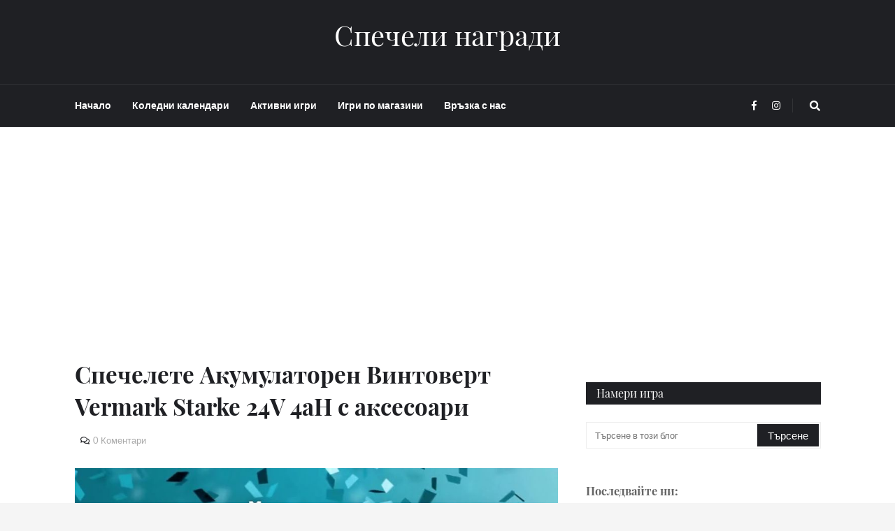

--- FILE ---
content_type: text/html; charset=UTF-8
request_url: https://www.spechelinagradi.com/2022/03/specheli-skumulatoren-vintovert.html
body_size: 38461
content:
<!DOCTYPE html>
<html class='ltr' dir='ltr' xmlns='http://www.w3.org/1999/xhtml' xmlns:b='http://www.google.com/2005/gml/b' xmlns:data='http://www.google.com/2005/gml/data' xmlns:expr='http://www.google.com/2005/gml/expr'>
<head>
<meta content='Copyright © 2009 SpecheliNagradi. Всички права запазени' name='copyright'/>
<meta content='Спечели награди в интернет. Конкурси всякакви. Всички игри с награди, томболи, конкурси, giveaway, раздаванки и анкети с печалби онлайн. Най-новите игри. Най-много игри всеки ден. Най-големите награди' name='description'/>
<meta content='спечели награди, конкурси всякакви, netnagrada, спечели в интернет, спечели онлайн, награди онлайн, спечели, награда, игри с награди, томбола, томболи, конкурси, промоция, печалба, награди, спечели от интернет, анкети, анкета, спечелете, конкурс, печалба, игра, игри, ваучери, фейсбук игри, инстаграм игри, игра с покупка, промоция с награди, кампания с награди, tombola, tomboli, konkurs, konkursi, contest, win, prize, gift, free gifts, гивауей, giveway, раздаванка, анкети с реални награди, печалби, игра с награди, игра с парични награди, конкурси за деца, игри с покупка, събирай точки, всеки печели, nagradi, igri, gifts, игри с награди, игри с печалби, спечели онлайн, игри онлайн, игри с награди онлайн, игри с парична печалба, игри с предметни награди, игра с награди, онлайн игра, игра с печалба, печели награди, печеливши' name='keywords'/>
<meta content='AVrzqwEacEh6GTGx54Nvl-KyL5brmVjCyUqUIfW0Pu4' name='google-site-verification'/>
<meta content='60828555f30b8a6935bd907f908a7151' name='p:domain_verify'/>
<!-- Global site tag (gtag.js) - Google Analytics -->
<script async='async' src='https://www.googletagmanager.com/gtag/js?id=UA-11581208-1'></script>
<script>
  window.dataLayer = window.dataLayer || [];
  function gtag(){dataLayer.push(arguments);}
  gtag('js', new Date());

  gtag('config', 'UA-11581208-1');
</script>
<meta content='width=device-width, initial-scale=1, minimum-scale=1, maximum-scale=1' name='viewport'/>
<title>Спечелете Акумулаторен Винтоверт Vermark Starke 24V 4aH с аксесоари</title>
<meta content='7183e44f7ad0d99e9ea3915dbb598259' name='profitshareid'/>
<meta content='text/html; charset=UTF-8' http-equiv='Content-Type'/>
<meta content='blogger' name='generator'/>
<link href='https://www.spechelinagradi.com/favicon.ico' rel='icon' type='image/x-icon'/>
<meta content='#cf0202' name='theme-color'/>
<meta content='#cf0202' name='msapplication-navbutton-color'/>
<link href='https://www.spechelinagradi.com/2022/03/specheli-skumulatoren-vintovert.html' rel='canonical'/>
<link rel="alternate" type="application/atom+xml" title="Спечели награди - Atom" href="https://www.spechelinagradi.com/feeds/posts/default" />
<link rel="alternate" type="application/rss+xml" title="Спечели награди - RSS" href="https://www.spechelinagradi.com/feeds/posts/default?alt=rss" />
<link rel="service.post" type="application/atom+xml" title="Спечели награди - Atom" href="https://www.blogger.com/feeds/6716617932181895786/posts/default" />

<link rel="alternate" type="application/atom+xml" title="Спечели награди - Atom" href="https://www.spechelinagradi.com/feeds/3187217177480275219/comments/default" />
<meta content='Конкурси всякакви, игри с награди, спечели, спечелете, всички конкурси, томболи' name='description'/>
<link href='https://blogger.googleusercontent.com/img/b/R29vZ2xl/AVvXsEhePyWHVeZ_85cN7bTecVn42cPbTkXJjkX-ywGQ8QHY592fy7ATtMLX9xthyq6KDmd5o5N1pbvmXk_mAGlhYZ5dc7CSR2h2BR3kVOgfgpEA3d4VlrS1F8_ej8fzhJvpvICSodJ3RU2WK1ym/' rel='image_src'/>
<!-- Metadata for Open Graph protocol. See http://ogp.me/. -->
<meta content='article' property='og:type'/>
<meta content='Спечелете Акумулаторен Винтоверт Vermark Starke 24V 4aH с аксесоари' property='og:title'/>
<meta content='https://www.spechelinagradi.com/2022/03/specheli-skumulatoren-vintovert.html' property='og:url'/>
<meta content='Конкурси всякакви, игри с награди, спечели, спечелете, всички конкурси, томболи' property='og:description'/>
<meta content='Спечели награди' property='og:site_name'/>
<meta content='https://blogger.googleusercontent.com/img/b/R29vZ2xl/AVvXsEhePyWHVeZ_85cN7bTecVn42cPbTkXJjkX-ywGQ8QHY592fy7ATtMLX9xthyq6KDmd5o5N1pbvmXk_mAGlhYZ5dc7CSR2h2BR3kVOgfgpEA3d4VlrS1F8_ej8fzhJvpvICSodJ3RU2WK1ym/' property='og:image'/>
<meta content='https://blogger.googleusercontent.com/img/b/R29vZ2xl/AVvXsEhePyWHVeZ_85cN7bTecVn42cPbTkXJjkX-ywGQ8QHY592fy7ATtMLX9xthyq6KDmd5o5N1pbvmXk_mAGlhYZ5dc7CSR2h2BR3kVOgfgpEA3d4VlrS1F8_ej8fzhJvpvICSodJ3RU2WK1ym/' name='twitter:image'/>
<meta content='summary' name='twitter:card'/>
<meta content='Спечелете Акумулаторен Винтоверт Vermark Starke 24V 4aH с аксесоари' name='twitter:title'/>
<meta content='https://www.spechelinagradi.com/2022/03/specheli-skumulatoren-vintovert.html' name='twitter:domain'/>
<meta content='Конкурси всякакви, игри с награди, спечели, спечелете, всички конкурси, томболи' name='twitter:description'/>
<!-- Font Awesome Free 5.7.2 -->
<link href='https://cdnjs.cloudflare.com/ajax/libs/font-awesome/5.7.2/css/all.min.css' rel='stylesheet'/>
<!-- Template Style CSS -->
<style type='text/css'>@font-face{font-family:'Lato';font-style:normal;font-weight:400;font-display:swap;src:url(//fonts.gstatic.com/s/lato/v25/S6uyw4BMUTPHjxAwXiWtFCfQ7A.woff2)format('woff2');unicode-range:U+0100-02BA,U+02BD-02C5,U+02C7-02CC,U+02CE-02D7,U+02DD-02FF,U+0304,U+0308,U+0329,U+1D00-1DBF,U+1E00-1E9F,U+1EF2-1EFF,U+2020,U+20A0-20AB,U+20AD-20C0,U+2113,U+2C60-2C7F,U+A720-A7FF;}@font-face{font-family:'Lato';font-style:normal;font-weight:400;font-display:swap;src:url(//fonts.gstatic.com/s/lato/v25/S6uyw4BMUTPHjx4wXiWtFCc.woff2)format('woff2');unicode-range:U+0000-00FF,U+0131,U+0152-0153,U+02BB-02BC,U+02C6,U+02DA,U+02DC,U+0304,U+0308,U+0329,U+2000-206F,U+20AC,U+2122,U+2191,U+2193,U+2212,U+2215,U+FEFF,U+FFFD;}</style>
<style id='page-skin-1' type='text/css'><!--
/*
-----------------------------------------------
Blogger Template Style
Name:        Helvetica
Version:     1.0
Author:      Templateify
Author Url:  https://www.templateify.com/
----------------------------------------------- */
/*-- Lato Font --*/
@font-face{font-family:'Lato';font-style:italic;font-weight:400;src:local('Lato Italic'),local(Lato-Italic),url(https://fonts.gstatic.com/s/lato/v15/S6u8w4BMUTPHjxsAUi-qJCY.woff2) format("woff2");unicode-range:U+0100-024F,U+0259,U+1E00-1EFF,U+2020,U+20A0-20AB,U+20AD-20CF,U+2113,U+2C60-2C7F,U+A720-A7FF}
@font-face{font-family:'Lato';font-style:italic;font-weight:400;src:local('Lato Italic'),local(Lato-Italic),url(https://fonts.gstatic.com/s/lato/v15/S6u8w4BMUTPHjxsAXC-q.woff2) format("woff2");unicode-range:U+0000-00FF,U+0131,U+0152-0153,U+02BB-02BC,U+02C6,U+02DA,U+02DC,U+2000-206F,U+2074,U+20AC,U+2122,U+2191,U+2193,U+2212,U+2215,U+FEFF,U+FFFD}
@font-face{font-family:'Lato';font-style:italic;font-weight:700;src:local('Lato Bold Italic'),local(Lato-BoldItalic),url(https://fonts.gstatic.com/s/lato/v15/S6u_w4BMUTPHjxsI5wq_FQft1dw.woff2) format("woff2");unicode-range:U+0100-024F,U+0259,U+1E00-1EFF,U+2020,U+20A0-20AB,U+20AD-20CF,U+2113,U+2C60-2C7F,U+A720-A7FF}
@font-face{font-family:'Lato';font-style:italic;font-weight:700;src:local('Lato Bold Italic'),local(Lato-BoldItalic),url(https://fonts.gstatic.com/s/lato/v15/S6u_w4BMUTPHjxsI5wq_Gwft.woff2) format("woff2");unicode-range:U+0000-00FF,U+0131,U+0152-0153,U+02BB-02BC,U+02C6,U+02DA,U+02DC,U+2000-206F,U+2074,U+20AC,U+2122,U+2191,U+2193,U+2212,U+2215,U+FEFF,U+FFFD}
@font-face{font-family:'Lato';font-style:normal;font-weight:400;src:local('Lato Regular'),local(Lato-Regular),url(https://fonts.gstatic.com/s/lato/v15/S6uyw4BMUTPHjxAwXjeu.woff2) format("woff2");unicode-range:U+0100-024F,U+0259,U+1E00-1EFF,U+2020,U+20A0-20AB,U+20AD-20CF,U+2113,U+2C60-2C7F,U+A720-A7FF}
@font-face{font-family:'Lato';font-style:normal;font-weight:400;src:local('Lato Regular'),local(Lato-Regular),url(https://fonts.gstatic.com/s/lato/v15/S6uyw4BMUTPHjx4wXg.woff2) format("woff2");unicode-range:U+0000-00FF,U+0131,U+0152-0153,U+02BB-02BC,U+02C6,U+02DA,U+02DC,U+2000-206F,U+2074,U+20AC,U+2122,U+2191,U+2193,U+2212,U+2215,U+FEFF,U+FFFD}
@font-face{font-family:'Lato';font-style:normal;font-weight:700;src:local('Lato Bold'),local(Lato-Bold),url(https://fonts.gstatic.com/s/lato/v15/S6u9w4BMUTPHh6UVSwaPGR_p.woff2) format("woff2");unicode-range:U+0100-024F,U+0259,U+1E00-1EFF,U+2020,U+20A0-20AB,U+20AD-20CF,U+2113,U+2C60-2C7F,U+A720-A7FF}
@font-face{font-family:'Lato';font-style:normal;font-weight:700;src:local('Lato Bold'),local(Lato-Bold),url(https://fonts.gstatic.com/s/lato/v15/S6u9w4BMUTPHh6UVSwiPGQ.woff2) format("woff2");unicode-range:U+0000-00FF,U+0131,U+0152-0153,U+02BB-02BC,U+02C6,U+02DA,U+02DC,U+2000-206F,U+2074,U+20AC,U+2122,U+2191,U+2193,U+2212,U+2215,U+FEFF,U+FFFD}
/*-- Playfair Display Font --*/
@font-face{font-family:'Playfair Display';font-style:italic;font-weight:400;src:local('Playfair Display Italic'),local(PlayfairDisplay-Italic),url(https://fonts.gstatic.com/s/playfairdisplay/v14/nuFkD-vYSZviVYUb_rj3ij__anPXDTnohkk72xU.woff2) format("woff2");unicode-range:U+0400-045F,U+0490-0491,U+04B0-04B1,U+2116}
@font-face{font-family:'Playfair Display';font-style:italic;font-weight:400;src:local('Playfair Display Italic'),local(PlayfairDisplay-Italic),url(https://fonts.gstatic.com/s/playfairdisplay/v14/nuFkD-vYSZviVYUb_rj3ij__anPXDTnojUk72xU.woff2) format("woff2");unicode-range:U+0102-0103,U+0110-0111,U+1EA0-1EF9,U+20AB}
@font-face{font-family:'Playfair Display';font-style:italic;font-weight:400;src:local('Playfair Display Italic'),local(PlayfairDisplay-Italic),url(https://fonts.gstatic.com/s/playfairdisplay/v14/nuFkD-vYSZviVYUb_rj3ij__anPXDTnojEk72xU.woff2) format("woff2");unicode-range:U+0100-024F,U+0259,U+1E00-1EFF,U+2020,U+20A0-20AB,U+20AD-20CF,U+2113,U+2C60-2C7F,U+A720-A7FF}
@font-face{font-family:'Playfair Display';font-style:italic;font-weight:400;src:local('Playfair Display Italic'),local(PlayfairDisplay-Italic),url(https://fonts.gstatic.com/s/playfairdisplay/v14/nuFkD-vYSZviVYUb_rj3ij__anPXDTnogkk7.woff2) format("woff2");unicode-range:U+0000-00FF,U+0131,U+0152-0153,U+02BB-02BC,U+02C6,U+02DA,U+02DC,U+2000-206F,U+2074,U+20AC,U+2122,U+2191,U+2193,U+2212,U+2215,U+FEFF,U+FFFD}
@font-face{font-family:'Playfair Display';font-style:italic;font-weight:700;src:local('Playfair Display Bold Italic'),local(PlayfairDisplay-BoldItalic),url(https://fonts.gstatic.com/s/playfairdisplay/v14/nuFnD-vYSZviVYUb_rj3ij__anPXDTngOWwu4DRmBKY.woff2) format("woff2");unicode-range:U+0400-045F,U+0490-0491,U+04B0-04B1,U+2116}
@font-face{font-family:'Playfair Display';font-style:italic;font-weight:700;src:local('Playfair Display Bold Italic'),local(PlayfairDisplay-BoldItalic),url(https://fonts.gstatic.com/s/playfairdisplay/v14/nuFnD-vYSZviVYUb_rj3ij__anPXDTngOWwu6zRmBKY.woff2) format("woff2");unicode-range:U+0102-0103,U+0110-0111,U+1EA0-1EF9,U+20AB}
@font-face{font-family:'Playfair Display';font-style:italic;font-weight:700;src:local('Playfair Display Bold Italic'),local(PlayfairDisplay-BoldItalic),url(https://fonts.gstatic.com/s/playfairdisplay/v14/nuFnD-vYSZviVYUb_rj3ij__anPXDTngOWwu6jRmBKY.woff2) format("woff2");unicode-range:U+0100-024F,U+0259,U+1E00-1EFF,U+2020,U+20A0-20AB,U+20AD-20CF,U+2113,U+2C60-2C7F,U+A720-A7FF}
@font-face{font-family:'Playfair Display';font-style:italic;font-weight:700;src:local('Playfair Display Bold Italic'),local(PlayfairDisplay-BoldItalic),url(https://fonts.gstatic.com/s/playfairdisplay/v14/nuFnD-vYSZviVYUb_rj3ij__anPXDTngOWwu5DRm.woff2) format("woff2");unicode-range:U+0000-00FF,U+0131,U+0152-0153,U+02BB-02BC,U+02C6,U+02DA,U+02DC,U+2000-206F,U+2074,U+20AC,U+2122,U+2191,U+2193,U+2212,U+2215,U+FEFF,U+FFFD}
@font-face{font-family:'Playfair Display';font-style:normal;font-weight:400;src:local('Playfair Display Regular'),local(PlayfairDisplay-Regular),url(https://fonts.gstatic.com/s/playfairdisplay/v14/nuFiD-vYSZviVYUb_rj3ij__anPXDTjYgFE_.woff2) format("woff2");unicode-range:U+0400-045F,U+0490-0491,U+04B0-04B1,U+2116}
@font-face{font-family:'Playfair Display';font-style:normal;font-weight:400;src:local('Playfair Display Regular'),local(PlayfairDisplay-Regular),url(https://fonts.gstatic.com/s/playfairdisplay/v14/nuFiD-vYSZviVYUb_rj3ij__anPXDTPYgFE_.woff2) format("woff2");unicode-range:U+0102-0103,U+0110-0111,U+1EA0-1EF9,U+20AB}
@font-face{font-family:'Playfair Display';font-style:normal;font-weight:400;src:local('Playfair Display Regular'),local(PlayfairDisplay-Regular),url(https://fonts.gstatic.com/s/playfairdisplay/v14/nuFiD-vYSZviVYUb_rj3ij__anPXDTLYgFE_.woff2) format("woff2");unicode-range:U+0100-024F,U+0259,U+1E00-1EFF,U+2020,U+20A0-20AB,U+20AD-20CF,U+2113,U+2C60-2C7F,U+A720-A7FF}
@font-face{font-family:'Playfair Display';font-style:normal;font-weight:400;src:local('Playfair Display Regular'),local(PlayfairDisplay-Regular),url(https://fonts.gstatic.com/s/playfairdisplay/v14/nuFiD-vYSZviVYUb_rj3ij__anPXDTzYgA.woff2) format("woff2");unicode-range:U+0000-00FF,U+0131,U+0152-0153,U+02BB-02BC,U+02C6,U+02DA,U+02DC,U+2000-206F,U+2074,U+20AC,U+2122,U+2191,U+2193,U+2212,U+2215,U+FEFF,U+FFFD}
@font-face{font-family:'Playfair Display';font-style:normal;font-weight:700;src:local('Playfair Display Bold'),local(PlayfairDisplay-Bold),url(https://fonts.gstatic.com/s/playfairdisplay/v14/nuFlD-vYSZviVYUb_rj3ij__anPXBYf9lWoe5ixi.woff2) format("woff2");unicode-range:U+0400-045F,U+0490-0491,U+04B0-04B1,U+2116}
@font-face{font-family:'Playfair Display';font-style:normal;font-weight:700;src:local('Playfair Display Bold'),local(PlayfairDisplay-Bold),url(https://fonts.gstatic.com/s/playfairdisplay/v14/nuFlD-vYSZviVYUb_rj3ij__anPXBYf9lWEe5ixi.woff2) format("woff2");unicode-range:U+0102-0103,U+0110-0111,U+1EA0-1EF9,U+20AB}
@font-face{font-family:'Playfair Display';font-style:normal;font-weight:700;src:local('Playfair Display Bold'),local(PlayfairDisplay-Bold),url(https://fonts.gstatic.com/s/playfairdisplay/v14/nuFlD-vYSZviVYUb_rj3ij__anPXBYf9lWAe5ixi.woff2) format("woff2");unicode-range:U+0100-024F,U+0259,U+1E00-1EFF,U+2020,U+20A0-20AB,U+20AD-20CF,U+2113,U+2C60-2C7F,U+A720-A7FF}
@font-face{font-family:'Playfair Display';font-style:normal;font-weight:700;src:local('Playfair Display Bold'),local(PlayfairDisplay-Bold),url(https://fonts.gstatic.com/s/playfairdisplay/v14/nuFlD-vYSZviVYUb_rj3ij__anPXBYf9lW4e5g.woff2) format("woff2");unicode-range:U+0000-00FF,U+0131,U+0152-0153,U+02BB-02BC,U+02C6,U+02DA,U+02DC,U+2000-206F,U+2074,U+20AC,U+2122,U+2191,U+2193,U+2212,U+2215,U+FEFF,U+FFFD}
/*-- Lora Font --*/
@font-face{font-family:'Lora';font-style:italic;font-weight:400;src:local('Lora Italic'),local(Lora-Italic),url(https://fonts.gstatic.com/s/lora/v13/0QIhMX1D_JOuMw_LLPtLp_A.woff2) format("woff2");unicode-range:U+0460-052F,U+1C80-1C88,U+20B4,U+2DE0-2DFF,U+A640-A69F,U+FE2E-FE2F}
@font-face{font-family:'Lora';font-style:italic;font-weight:400;src:local('Lora Italic'),local(Lora-Italic),url(https://fonts.gstatic.com/s/lora/v13/0QIhMX1D_JOuMw_LJftLp_A.woff2) format("woff2");unicode-range:U+0400-045F,U+0490-0491,U+04B0-04B1,U+2116}
@font-face{font-family:'Lora';font-style:italic;font-weight:400;src:local('Lora Italic'),local(Lora-Italic),url(https://fonts.gstatic.com/s/lora/v13/0QIhMX1D_JOuMw_LLvtLp_A.woff2) format("woff2");unicode-range:U+0102-0103,U+0110-0111,U+1EA0-1EF9,U+20AB}
@font-face{font-family:'Lora';font-style:italic;font-weight:400;src:local('Lora Italic'),local(Lora-Italic),url(https://fonts.gstatic.com/s/lora/v13/0QIhMX1D_JOuMw_LL_tLp_A.woff2) format("woff2");unicode-range:U+0100-024F,U+0259,U+1E00-1EFF,U+2020,U+20A0-20AB,U+20AD-20CF,U+2113,U+2C60-2C7F,U+A720-A7FF}
@font-face{font-family:'Lora';font-style:italic;font-weight:400;src:local('Lora Italic'),local(Lora-Italic),url(https://fonts.gstatic.com/s/lora/v13/0QIhMX1D_JOuMw_LIftL.woff2) format("woff2");unicode-range:U+0000-00FF,U+0131,U+0152-0153,U+02BB-02BC,U+02C6,U+02DA,U+02DC,U+2000-206F,U+2074,U+20AC,U+2122,U+2191,U+2193,U+2212,U+2215,U+FEFF,U+FFFD}
@font-face{font-family:'Lora';font-style:italic;font-weight:700;src:local('Lora Bold Italic'),local(Lora-BoldItalic),url(https://fonts.gstatic.com/s/lora/v13/0QIiMX1D_JOuMw_Dmt5eldGry70.woff2) format("woff2");unicode-range:U+0460-052F,U+1C80-1C88,U+20B4,U+2DE0-2DFF,U+A640-A69F,U+FE2E-FE2F}
@font-face{font-family:'Lora';font-style:italic;font-weight:700;src:local('Lora Bold Italic'),local(Lora-BoldItalic),url(https://fonts.gstatic.com/s/lora/v13/0QIiMX1D_JOuMw_Dmt5enNGry70.woff2) format("woff2");unicode-range:U+0400-045F,U+0490-0491,U+04B0-04B1,U+2116}
@font-face{font-family:'Lora';font-style:italic;font-weight:700;src:local('Lora Bold Italic'),local(Lora-BoldItalic),url(https://fonts.gstatic.com/s/lora/v13/0QIiMX1D_JOuMw_Dmt5el9Gry70.woff2) format("woff2");unicode-range:U+0102-0103,U+0110-0111,U+1EA0-1EF9,U+20AB}
@font-face{font-family:'Lora';font-style:italic;font-weight:700;src:local('Lora Bold Italic'),local(Lora-BoldItalic),url(https://fonts.gstatic.com/s/lora/v13/0QIiMX1D_JOuMw_Dmt5eltGry70.woff2) format("woff2");unicode-range:U+0100-024F,U+0259,U+1E00-1EFF,U+2020,U+20A0-20AB,U+20AD-20CF,U+2113,U+2C60-2C7F,U+A720-A7FF}
@font-face{font-family:'Lora';font-style:italic;font-weight:700;src:local('Lora Bold Italic'),local(Lora-BoldItalic),url(https://fonts.gstatic.com/s/lora/v13/0QIiMX1D_JOuMw_Dmt5emNGr.woff2) format("woff2");unicode-range:U+0000-00FF,U+0131,U+0152-0153,U+02BB-02BC,U+02C6,U+02DA,U+02DC,U+2000-206F,U+2074,U+20AC,U+2122,U+2191,U+2193,U+2212,U+2215,U+FEFF,U+FFFD}
@font-face{font-family:'Lora';font-style:normal;font-weight:400;src:local('Lora Regular'),local(Lora-Regular),url(https://fonts.gstatic.com/s/lora/v13/0QIvMX1D_JOuMwf7I-NP.woff2) format("woff2");unicode-range:U+0460-052F,U+1C80-1C88,U+20B4,U+2DE0-2DFF,U+A640-A69F,U+FE2E-FE2F}
@font-face{font-family:'Lora';font-style:normal;font-weight:400;src:local('Lora Regular'),local(Lora-Regular),url(https://fonts.gstatic.com/s/lora/v13/0QIvMX1D_JOuMw77I-NP.woff2) format("woff2");unicode-range:U+0400-045F,U+0490-0491,U+04B0-04B1,U+2116}
@font-face{font-family:'Lora';font-style:normal;font-weight:400;src:local('Lora Regular'),local(Lora-Regular),url(https://fonts.gstatic.com/s/lora/v13/0QIvMX1D_JOuMwX7I-NP.woff2) format("woff2");unicode-range:U+0102-0103,U+0110-0111,U+1EA0-1EF9,U+20AB}
@font-face{font-family:'Lora';font-style:normal;font-weight:400;src:local('Lora Regular'),local(Lora-Regular),url(https://fonts.gstatic.com/s/lora/v13/0QIvMX1D_JOuMwT7I-NP.woff2) format("woff2");unicode-range:U+0100-024F,U+0259,U+1E00-1EFF,U+2020,U+20A0-20AB,U+20AD-20CF,U+2113,U+2C60-2C7F,U+A720-A7FF}
@font-face{font-family:'Lora';font-style:normal;font-weight:400;src:local('Lora Regular'),local(Lora-Regular),url(https://fonts.gstatic.com/s/lora/v13/0QIvMX1D_JOuMwr7Iw.woff2) format("woff2");unicode-range:U+0000-00FF,U+0131,U+0152-0153,U+02BB-02BC,U+02C6,U+02DA,U+02DC,U+2000-206F,U+2074,U+20AC,U+2122,U+2191,U+2193,U+2212,U+2215,U+FEFF,U+FFFD}
@font-face{font-family:'Lora';font-style:normal;font-weight:700;src:local('Lora Bold'),local(Lora-Bold),url(https://fonts.gstatic.com/s/lora/v13/0QIgMX1D_JOuO7HeNtFumsmv.woff2) format("woff2");unicode-range:U+0460-052F,U+1C80-1C88,U+20B4,U+2DE0-2DFF,U+A640-A69F,U+FE2E-FE2F}
@font-face{font-family:'Lora';font-style:normal;font-weight:700;src:local('Lora Bold'),local(Lora-Bold),url(https://fonts.gstatic.com/s/lora/v13/0QIgMX1D_JOuO7HeNthumsmv.woff2) format("woff2");unicode-range:U+0400-045F,U+0490-0491,U+04B0-04B1,U+2116}
@font-face{font-family:'Lora';font-style:normal;font-weight:700;src:local('Lora Bold'),local(Lora-Bold),url(https://fonts.gstatic.com/s/lora/v13/0QIgMX1D_JOuO7HeNtNumsmv.woff2) format("woff2");unicode-range:U+0102-0103,U+0110-0111,U+1EA0-1EF9,U+20AB}
@font-face{font-family:'Lora';font-style:normal;font-weight:700;src:local('Lora Bold'),local(Lora-Bold),url(https://fonts.gstatic.com/s/lora/v13/0QIgMX1D_JOuO7HeNtJumsmv.woff2) format("woff2");unicode-range:U+0100-024F,U+0259,U+1E00-1EFF,U+2020,U+20A0-20AB,U+20AD-20CF,U+2113,U+2C60-2C7F,U+A720-A7FF}
@font-face{font-family:'Lora';font-style:normal;font-weight:700;src:local('Lora Bold'),local(Lora-Bold),url(https://fonts.gstatic.com/s/lora/v13/0QIgMX1D_JOuO7HeNtxumg.woff2) format("woff2");unicode-range:U+0000-00FF,U+0131,U+0152-0153,U+02BB-02BC,U+02C6,U+02DA,U+02DC,U+2000-206F,U+2074,U+20AC,U+2122,U+2191,U+2193,U+2212,U+2215,U+FEFF,U+FFFD}
/*-- Reset CSS --*/
a,abbr,acronym,address,applet,b,big,blockquote,body,caption,center,cite,code,dd,del,dfn,div,dl,dt,em,fieldset,font,form,h1,h2,h3,h4,h5,h6,html,i,iframe,img,ins,kbd,label,legend,li,object,p,pre,q,s,samp,small,span,strike,strong,sub,sup,table,tbody,td,tfoot,th,thead,tr,tt,u,ul,var{padding:0;border:0;outline:0;vertical-align:baseline;background:0 0;text-decoration:none}form,textarea,input,button{-webkit-appearance:none;-moz-appearance:none;appearance:none;outline:none;border-radius:0}dl,ul{list-style-position:inside;font-weight:400;list-style:none}ul li{list-style:none}caption,th{text-align:center}img{border:none;position:relative}a,a:visited{text-decoration:none}.clearfix{clear:both}.section,.widget,.widget ul{margin:0;padding:0}a{color:#cf0202}a img{border:0}abbr{text-decoration:none}.CSS_LIGHTBOX{z-index:999999!important}.separator a{clear:none!important;float:none!important;margin-left:0!important;margin-right:0!important}#navbar-iframe,.widget-item-control,a.quickedit,.home-link,.feed-links{display:none!important}.center{display:table;margin:0 auto;position:relative}.widget > h2,.widget > h3{display:none}.widget iframe,.widget img{max-width:100%}
/*-- Body Content CSS --*/
:root{--body-font:'Lato',Arial,sans-serif;--title-font:'Playfair Display',Arial,serif;--text-font:'Lora',Arial,serif}
body{position:relative;background-color:#f5f5f5;background:#f5f5f5 url() repeat scroll top left;font-family:var(--body-font);font-size:14px;color:#656565;font-weight:400;font-style:normal;line-height:1.4em;word-wrap:break-word;margin:0;padding:0}
.rtl{direction:rtl}
.no-items.section{display:none}
h1,h2,h3,h4,h5,h6{font-family:var(--title-font);font-weight:700}
#outer-wrapper{position:relative;overflow:hidden;width:100%;max-width:100%;margin:0 auto;background-color:#ffffff;box-shadow:0 0 20px rgba(0,0,0,0.1)}
.row-x1{width:1067px}
#content-wrapper{margin:50px auto;overflow:hidden}
#main-wrapper{float:left;overflow:hidden;width:calc(100% - (336px + 40px));box-sizing:border-box;padding:0}
.rtl #main-wrapper{float:right}
.index #main-wrapper{width:100%}
#sidebar-wrapper{float:right;display:none;overflow:hidden;width:336px;box-sizing:border-box;padding:0}
#sidebar-wrapper.visible{display:block}
.rtl #sidebar-wrapper{float:left}
.entry-image-link,.cmm-avatar,.comments .avatar-image-container{background-color:rgba(155,155,155,0.08);color:transparent!important}
.entry-thumb{display:block;position:relative;width:100%;height:100%;background-size:cover;background-position:center center;background-repeat:no-repeat;z-index:1;opacity:0;transition:opacity .25s ease, filter 0s ease}
.entry-thumb.lazy-ify{opacity:1}
.entry-image-link:hover .entry-thumb,.featured-item:hover .entry-image-link .entry-thumb,.block-inner:hover .entry-thumb,.column-inner:hover .entry-thumb,.videos-inner:hover .entry-thumb{filter:brightness(1.07)}
.before-mask:before{content:'';position:absolute;left:0;right:0;bottom:0;height:65%;background-image:linear-gradient(to bottom,transparent,rgba(0,0,0,0.65));-webkit-backface-visibility:hidden;backface-visibility:hidden;z-index:2;opacity:1;margin:-1px;transition:opacity .25s ease}
.entry-title{color:#1f2024}
.entry-title a{color:#1f2024}
.entry-title a:hover{color:#555555;border-bottom:1px solid}
.entry-info .entry-title a:hover{text-decoration:underline}
.excerpt{font-family:var(--text-font)}
.social a:before{display:inline-block;font-family:'Font Awesome 5 Brands';font-style:normal;font-weight:400}
.social .blogger a:before{content:"\f37d"}
.social .facebook a:before{content:"\f09a"}
.social .facebook-f a:before{content:"\f39e"}
.social .twitter a:before{content:"\f099"}
.social .rss a:before{content:"\f09e";font-family:'Font Awesome 5 Free';font-weight:900}
.social .youtube a:before{content:"\f167"}
.social .skype a:before{content:"\f17e"}
.social .stumbleupon a:before{content:"\f1a4"}
.social .tumblr a:before{content:"\f173"}
.social .vk a:before{content:"\f189"}
.social .stack-overflow a:before{content:"\f16c"}
.social .github a:before{content:"\f09b"}
.social .linkedin a:before{content:"\f0e1"}
.social .dribbble a:before{content:"\f17d"}
.social .soundcloud a:before{content:"\f1be"}
.social .behance a:before{content:"\f1b4"}
.social .digg a:before{content:"\f1a6"}
.social .instagram a:before{content:"\f16d"}
.social .pinterest a:before{content:"\f0d2"}
.social .pinterest-p a:before{content:"\f231"}
.social .twitch a:before{content:"\f1e8"}
.social .delicious a:before{content:"\f1a5"}
.social .codepen a:before{content:"\f1cb"}
.social .flipboard a:before{content:"\f44d"}
.social .reddit a:before{content:"\f281"}
.social .whatsapp a:before{content:"\f232"}
.social .messenger a:before{content:"\f39f"}
.social .snapchat a:before{content:"\f2ac"}
.social .telegram a:before{content:"\f3fe"}
.social .email a:before{content:"\f0e0";font-family:'Font Awesome 5 Free';font-weight:400}
.social .external-link a:before{content:"\f35d";font-family:'Font Awesome 5 Free';font-weight:900}
.social-color .blogger a,.social-hover-color .blogger a:hover{background-color:#ff5722}
.social-color .facebook a,.social-color .facebook-f a,.social-hover-color .facebook a:hover,.social-hover-color .facebook-f a:hover{background-color:#3b5999}
.social-color .twitter a,.social-hover-color .twitter a:hover{background-color:#00acee}
.social-color .youtube a,.social-hover-color .youtube a:hover{background-color:#f50000}
.social-color .instagram a,.social-hover-color .instagram a:hover{background:linear-gradient(15deg,#ffb13d,#dd277b,#4d5ed4)}
.social-color .pinterest a,.social-color .pinterest-p a,.social-hover-color .pinterest a:hover,.social-hover-color .pinterest-p a:hover{background-color:#ca2127}
.social-color .dribbble a,.social-hover-color .dribbble a:hover{background-color:#ea4c89}
.social-color .linkedin a,.social-hover-color .linkedin a:hover{background-color:#0077b5}
.social-color .tumblr a,.social-hover-color .tumblr a:hover{background-color:#365069}
.social-color .twitch a,.social-hover-color .twitch a:hover{background-color:#6441a5}
.social-color .rss a,.social-hover-color .rss a:hover{background-color:#ffc200}
.social-color .skype a,.social-hover-color .skype a:hover{background-color:#00aff0}
.social-color .stumbleupon a,.social-hover-color .stumbleupon a:hover{background-color:#eb4823}
.social-color .vk a,.social-hover-color .vk a:hover{background-color:#4a76a8}
.social-color .stack-overflow a,.social-hover-color .stack-overflow a:hover{background-color:#f48024}
.social-color .github a,.social-hover-color .github a:hover{background-color:#24292e}
.social-color .soundcloud a,.social-hover-color .soundcloud a:hover{background:linear-gradient(#ff7400,#ff3400)}
.social-color .behance a,.social-hover-color .behance a:hover{background-color:#191919}
.social-color .digg a,.social-hover-color .digg a:hover{background-color:#1b1a19}
.social-color .delicious a,.social-hover-color .delicious a:hover{background-color:#0076e8}
.social-color .codepen a,.social-hover-color .codepen a:hover{background-color:#000}
.social-color .flipboard a,.social-hover-color .flipboard a:hover{background-color:#f52828}
.social-color .reddit a,.social-hover-color .reddit a:hover{background-color:#ff4500}
.social-color .whatsapp a,.social-hover-color .whatsapp a:hover{background-color:#3fbb50}
.social-color .messenger a,.social-hover-color .messenger a:hover{background-color:#0084ff}
.social-color .snapchat a,.social-hover-color .snapchat a:hover{background-color:#ffe700}
.social-color .telegram a,.social-hover-color .telegram a:hover{background-color:#179cde}
.social-color .email a,.social-hover-color .email a:hover{background-color:#888}
.social-color .external-link a,.social-hover-color .external-link a:hover{background-color:#36373a}
#header-wrapper{position:relative;float:left;width:100%;background-color:#1f2024;margin:0;border-bottom:1px solid rgba(155,155,155,0.15)}
#header-wrapper .container{position:relative;margin:0 auto}
.main-logo-wrap{position:relative;float:left;width:100%;text-align:center;margin:0}
.main-logo{position:relative;float:left;width:100%;height:60px;padding:30px 0;margin:0}
.header-widget{display:inline-block}
.main-logo .main-logo-img{float:left;height:60px;overflow:hidden}
.main-logo img{max-width:100%;height:60px;margin:0}
.main-logo h1{display:block;font-size:40px;color:#ffffff;font-weight:400;line-height:1;margin:0}
.main-logo h1 a{display:inline-block;color:#ffffff}
.main-logo h1 a:hover{color:#a5a5a5}
.main-logo #h1-tag{position:absolute;top:-9000px;left:-9000px;display:none;visibility:hidden}
.navbar-wrap,.navbar{position:relative;float:left;width:100%;height:60px;background-color:#1f2024;padding:0;margin:0;border-top:1px solid rgba(155,155,155,0.15)}
.navbar{border:0}
.menu-wrap{position:static;float:left;height:60px;margin:0}
.rtl .menu-wrap{float:right}
#helvetica-free-main-menu .widget,#helvetica-free-main-menu .widget > .widget-title{display:none}
#helvetica-free-main-menu .show-menu{display:block}
#helvetica-free-main-menu{position:static;width:100%;height:60px;z-index:10}
#helvetica-free-main-menu ul > li{position:relative;float:left;display:inline-block;padding:0;margin:0}
.rtl #helvetica-free-main-menu ul > li{float:right}
#helvetica-free-main-menu-nav > li > a{position:relative;display:block;height:60px;font-size:14px;color:#ffffff;font-weight:600;line-height:60px;padding:0 15px;margin:0}
#helvetica-free-main-menu-nav > li:first-child > a{padding:0 15px 0 0}
#helvetica-free-main-menu-nav > li:hover > a{color:#a5a5a5}
#helvetica-free-main-menu ul > li > ul{position:absolute;float:left;left:0;top:60px;width:200px;background-color:#1f2024;z-index:99999;visibility:hidden;opacity:0;padding:5px 0;box-shadow:0 2px 5px 0 rgba(0,0,0,0.15),0 2px 10px 0 rgba(0,0,0,0.17)}
.rtl #helvetica-free-main-menu ul > li > ul{left:auto;right:0}
#helvetica-free-main-menu ul > li > ul > li > ul{position:absolute;float:left;top:0;left:100%;margin:-5px 0 0}
.rtl #helvetica-free-main-menu ul > li > ul > li > ul{float:left;left:auto;right:100%}
#helvetica-free-main-menu ul > li > ul > li{display:block;float:none;position:relative}
.rtl #helvetica-free-main-menu ul > li > ul > li{float:none}
#helvetica-free-main-menu ul > li > ul > li a{position:relative;display:block;height:36px;font-size:13px;color:#ffffff;line-height:36px;font-weight:600;box-sizing:border-box;padding:0 20px;margin:0}
#helvetica-free-main-menu ul > li > ul > li:hover > a{color:#a5a5a5}
#helvetica-free-main-menu ul > li.has-sub > a:after{content:'\f078';float:right;font-family:'Font Awesome 5 Free';font-size:9px;color:#ffffff;font-weight:900;opacity:.65;margin:0 0 0 6px}
.rtl #helvetica-free-main-menu ul > li.has-sub > a:after{float:left;margin:-1px 5px 0 0}
#helvetica-free-main-menu ul > li > ul > li.has-sub > a:after{content:'\f054';float:right;color:#ffffff;margin:0}
.rtl #helvetica-free-main-menu ul > li > ul > li.has-sub > a:after{content:'\f053'}
#helvetica-free-main-menu ul > li:hover > ul,#helvetica-free-main-menu ul > li > ul > li:hover > ul{visibility:visible;opacity:1}
#helvetica-free-main-menu ul ul{transition:all .17s ease}
#helvetica-free-main-menu .getMega{display:none}
#helvetica-free-main-menu .mega-menu{position:static!important}
#helvetica-free-main-menu .mega-menu > ul{width:100%;background-color:#1f2024;box-sizing:border-box;padding:20px 10px}
#helvetica-free-main-menu .mega-menu > ul.mega-widget{overflow:hidden}
.mega-widget .mega-item{float:left;width:25%;box-sizing:border-box;padding:0 10px}
.rtl .mega-widget .mega-item{float:right}
.mega-widget .mega-content{position:relative;width:100%;overflow:hidden;padding:0}
.mega-content .entry-image-link{width:100%;height:140px;background-color:rgba(255,255,255,0.01);z-index:1;display:block;position:relative;overflow:hidden;padding:0}
.mega-content .entry-title{position:relative;font-size:14px;font-weight:400;line-height:1.3em;margin:8px 0 2px;padding:0}
.mega-content .entry-title a{color:#ffffff}
.mega-content .entry-title a:hover{color:#a5a5a5}
.no-posts{display:block;font-size:14px;color:#1f2024;padding:35px 0;font-weight:400}
.mega-menu .no-posts{color:#aaaaaa;text-align:center;padding:0}
.social-wrap{position:absolute;top:0;right:40px;height:40px;z-index:20;margin:10px 0 0}
.rtl .social-wrap{right:auto;left:40px}
#main-social .widget > .widget-title{display:none}
.main-social ul{float:right;margin:0}
.main-social ul li{position:relative;float:left;margin:0}
.rtl .main-social ul li{float:right}
.main-social ul li:last-child:after{content:'';float:right;width:1px;height:20px;background-color:rgba(155,155,155,0.15);margin:10px 0 0 10px}
.rtl .main-social ul li:last-child:after{float:left;margin:10px 10px 0 0}
.main-social ul li a{float:left;width:26px;height:40px;font-size:14px;color:#ffffff;line-height:40px;text-align:center;margin:0 0 0 5px}
.rtl .main-social ul li a{float:right}
.main-social ul li a:hover{color:#a5a5a5}
.show-search,.hide-search{position:absolute;top:0;right:0;display:block;width:38px;height:40px;background-color:#1f2024;color:#ffffff;font-size:15px;line-height:40px;text-align:right;cursor:pointer;z-index:20;padding:0 1px;margin:10px 0 0}
.rtl .show-search,.rtl .hide-search{right:auto;left:0;text-align:left}
.show-search:before{content:"\f002";font-family:'Font Awesome 5 Free';font-weight:900}
.hide-search:before{content:"\f00d";font-family:'Font Awesome 5 Free';font-weight:900}
.show-search:hover,.hide-search:hover{color:#a5a5a5}
#nav-search{display:none;position:absolute;left:0;top:0;width:100%;height:60px;z-index:25;background-color:#1f2024;box-sizing:border-box;padding:0}
#nav-search .search-form{width:100%;height:60px;background-color:rgba(0,0,0,0);line-height:60px;overflow:hidden;padding:0}
#nav-search .search-input{width:100%;height:60px;color:#ffffff;margin:0;padding:0 60px 0 0;background-color:rgba(0,0,0,0);font-family:inherit;font-size:14px;font-weight:400;box-sizing:border-box;border:0}
.rtl #nav-search .search-input{padding:0 0 0 60px}
#nav-search .search-input:focus{color:#ffffff;outline:none}
#nav-search .search-input::placeholder{color:#ffffff;opacity:.5}
.overlay{visibility:hidden;opacity:0;position:fixed;top:0;left:0;right:0;bottom:0;background:rgba(0,0,0,.7);z-index:1000;margin:0;transition:all .25s ease}
.show-mobile-menu{display:none;position:absolute;top:0;left:0;height:60px;color:#ffffff;font-size:16px;font-weight:600;line-height:60px;text-align:center;cursor:pointer;z-index:20;padding:0 20px}
.rtl .show-mobile-menu{left:auto;right:0}
.show-mobile-menu:before{content:"\f0c9";font-family:'Font Awesome 5 Free';font-weight:900;margin:0 7px 0 0}
.show-mobile-menu:hover{color:#a5a5a5}
#slide-menu{display:none;position:fixed;width:300px;height:100%;top:0;left:0;bottom:0;background-color:#1f2024;overflow:auto;z-index:1010;left:0;-webkit-transform:translate3d(-100%,0,0);transform:translate3d(-100%,0,0);visibility:hidden;box-shadow:3px 0 7px rgba(0,0,0,0.1);transition:all .25s ease}
.rtl #slide-menu{left:unset;right:0;-webkit-transform:translate3d(100%,0,0);transform:translate3d(100%,0,0)}
.nav-active #slide-menu{-webkit-transform:translate3d(0,0,0);transform:translate3d(0,0,0);visibility:visible}
.slide-menu-header{float:left;width:100%;height:61px;background-color:#1f2024;overflow:hidden;box-sizing:border-box;border-bottom:1px solid rgba(155,155,155,0.15)}
.mobile-logo{float:left;max-width:calc(100% - 60px);height:34px;overflow:hidden;box-sizing:border-box;padding:0 20px;margin:13px 0 0}
.rtl .mobile-logo{float:right}
.mobile-logo a{display:block;height:34px;font-family:var(--title-font);font-size:22px;color:#ffffff;line-height:34px;font-weight:400;margin:0}
.mobile-logo img{max-width:100%;height:34px}
.hide-mobile-menu{position:absolute;top:0;right:0;display:block;height:60px;color:#ffffff;font-size:16px;line-height:60px;text-align:center;cursor:pointer;z-index:20;padding:0 20px}
.rtl .hide-mobile-menu{right:auto;left:0}
.hide-mobile-menu:before{content:"\f00d";font-family:'Font Awesome 5 Free';font-weight:900}
.hide-mobile-menu:hover{color:#a5a5a5}
.slide-menu-flex{display:flex;flex-direction:column;justify-content:space-between;float:left;width:100%;height:calc(100% - 60px)}
.mobile-menu{position:relative;float:left;width:100%;box-sizing:border-box;padding:20px}
.mobile-menu > ul{margin:0}
.mobile-menu .m-sub{display:none;padding:0}
.mobile-menu ul li{position:relative;display:block;overflow:hidden;float:left;width:100%;font-size:14px;font-weight:600;line-height:40px;margin:0;padding:0}
.mobile-menu > ul li ul{overflow:hidden}
.mobile-menu ul li a{color:#ffffff;padding:0;display:block}
.mobile-menu ul li.has-sub .submenu-toggle{position:absolute;top:0;right:0;color:#ffffff;cursor:pointer}
.rtl .mobile-menu ul li.has-sub .submenu-toggle{right:auto;left:0}
.mobile-menu ul li.has-sub .submenu-toggle:after{content:'\f078';font-family:'Font Awesome 5 Free';font-weight:900;float:right;width:40px;font-size:12px;text-align:right;transition:all .17s ease}
.rtl .mobile-menu ul li.has-sub .submenu-toggle:after{text-align:left}
.mobile-menu ul li.has-sub.show > .submenu-toggle:after{content:'\f077'}
.mobile-menu ul li a:hover,.mobile-menu ul li.has-sub.show > a,.mobile-menu ul li.has-sub.show > .submenu-toggle{color:#a5a5a5}
.mobile-menu > ul > li > ul > li a{font-size:13px;font-weight:400;opacity:.9;padding:0 0 0 15px}
.rtl .mobile-menu > ul > li > ul > li a{padding:0 15px 0 0}
.mobile-menu > ul > li > ul > li > ul > li > a{padding:0 0 0 30px}
.rtl .mobile-menu > ul > li > ul > li > ul > li > a{padding:0 30px 0 0}
.mobile-menu ul > li > .submenu-toggle:hover{color:#a5a5a5}
.social-mobile{position:relative;float:left;width:100%;margin:0;border-top:1px solid rgba(155,155,155,0.15)}
.social-mobile ul{display:block;text-align:center;padding:20px;margin:0}
.social-mobile ul li{display:inline-block;margin:0 5px}
.social-mobile ul li a{display:block;font-size:17px;color:#ffffff;padding:0 5px}
.social-mobile ul li a:hover{color:#a5a5a5}
.is-fixed{position:fixed;top:-60px;left:0;width:100%;z-index:990;transition:top .17s ease}
.navbar.show{top:0}
.nav-active .is-fixed{top:0}
#header-ad-wrap{position:relative;float:left;width:100%;line-height:1}
#header-ad-wrap .container{text-align:center;margin:0 auto}
#header-ad .widget{position:relative;line-height:0;margin:50px 0 0}
#header-ad .widget > .widget-title{display:none!important}
.loader{position:relative;overflow:hidden;display:block}
.loader:after{content:'';position:absolute;top:50%;left:50%;width:28px;height:28px;margin:-16px 0 0 -16px;border:2px solid #1f2024;border-right-color:rgba(155,155,155,0.17);border-radius:100%;animation:spinner .8s infinite linear;transform-origin:center}
@-webkit-keyframes spinner {
0%{-webkit-transform:rotate(0deg);transform:rotate(0deg)}
to{-webkit-transform:rotate(1turn);transform:rotate(1turn)}
}
@keyframes spinner {
0%{-webkit-transform:rotate(0deg);transform:rotate(0deg)}
to{-webkit-transform:rotate(1turn);transform:rotate(1turn)}
}
.entry-category{position:absolute;display:inline-block;top:15px;left:15px;height:20px;background-color:#1f2024bb;font-size:11px;color:#ffffff;line-height:20px;z-index:5;padding:0 7px}
.rtl .entry-category{left:auto;right:15px}
.title-wrap{position:relative;float:left;width:100%;height:32px;background-color:#1f2024;display:block;margin:0 0 25px}
.title-wrap > h3{position:relative;float:left;height:32px;font-size:16px;color:#ffffff;font-weight:400;line-height:32px;padding:0 15px;margin:0}
.rtl .title-wrap > h3{float:right}
#custom-ads{float:left;width:100%;opacity:0;visibility:hidden;margin:0}
#before-ad,#after-ad{float:left;width:100%;margin:0}
#before-ad .widget > .widget-title > h3,#after-ad .widget > .widget-title > h3{display:none;font-size:0;line-height:0}
#before-ad .widget,#after-ad .widget{width:100%;margin:30px 0 0}
#before-ad .widget-content,#after-ad .widget-content{position:relative;width:100%;line-height:1}
#new-before-ad #before-ad,#new-after-ad #after-ad{float:none;display:block;margin:0}
#new-before-ad #before-ad .widget,#new-after-ad #after-ad .widget{margin:0}
.item-post .FollowByEmail{box-sizing:border-box}
#main-wrapper #main{float:left;width:100%;box-sizing:border-box}
.queryMessage{overflow:hidden;color:#1f2024;font-size:14px;padding:0 0 15px;margin:0 0 40px;border-bottom:1px solid rgba(155,155,155,0.13)}
.queryMessage .query-info{margin:0}
.queryMessage .search-query,.queryMessage .search-label{font-weight:600;text-transform:uppercase}
.queryMessage .search-query:before,.queryMessage .search-label:before{content:"\201c"}
.queryMessage .search-query:after,.queryMessage .search-label:after{content:"\201d"}
.queryMessage a.show-more{float:right;color:#cf0202;text-decoration:underline}
.queryMessage a.show-more:hover{color:#1f2024;text-decoration:none}
.queryEmpty{font-size:13px;font-weight:400;padding:0;margin:40px 0;text-align:center}
.blog-post{display:block;overflow:hidden;word-wrap:break-word}
.item .blog-post{float:left;width:100%}
.index-post-wrap{position:relative;display:flex;flex-wrap:wrap;margin:0 -20px}
.post-animated{-webkit-animation-duration:.5s;animation-duration:.5s;-webkit-animation-fill-mode:both;animation-fill-mode:both}
@keyframes fadeIn {
from{opacity:0}
to{opacity:1}
}
.post-fadeIn{animation-name:fadeIn}
@keyframes fadeInUp {
from{opacity:0;transform:translate3d(0,5px,0)}
to{opacity:1;transform:translate3d(0,0,0)}
}
.post-fadeInUp{animation-name:fadeInUp}
.index-post{position:relative;float:left;width:calc(100% / 3);box-sizing:border-box;padding:0 20px;margin:40px 0 0}
.rtl .index-post{float:right}
.blog-posts .index-post:nth-child(1),.blog-posts .index-post:nth-child(2),.blog-posts .index-post:nth-child(3){margin:0}
.index-post .entry-header{overflow:hidden}
.index-post .entry-title{font-size:21px;font-weight:400;line-height:1.3em;margin:10px 0 5px}
.index-post .entry-image{position:relative;width:100%;height:180px;overflow:hidden;margin:0}
.index-post .entry-image-link{position:relative;float:left;width:100%;height:100%;z-index:1;overflow:hidden}
.entry-meta{font-size:11px;color:#aaaaaa;font-weight:400;padding:0}
.entry-meta span,.entry-meta em{float:left;font-style:normal;margin:0 4px 0 0}
.rtl .entry-meta span,.rtl .entry-meta em{float:right;margin:0 0 0 4px}
.entry-meta span.by{color:#1f2024;font-weight:400;margin:0}
.entry-meta .entry-comments-link{display:none;margin:0 0 0 8px}
.entry-meta .entry-comments-link.show{display:block}
.entry-meta .entry-comments-link:before{content:'\f086';font-family:'Font Awesome 5 Free';font-size:12px;color:#1f2024;font-weight:400;margin:0 4px 0 0}
.rtl .entry-meta .entry-comments-link{margin:0 8px 0 0}
.rtl .entry-meta .entry-comments-link:before{float:right;margin:0 0 0 4px}
.inline-ad-wrap{position:relative;float:left;width:100%;margin:0}
.inline-ad{position:relative;float:left;width:100%;text-align:center;line-height:1;margin:0}
.item-post-inner{position:relative;float:left;width:100%;overflow:hidden;box-sizing:border-box;padding:0}
#breadcrumb{font-size:12px;font-weight:400;color:#aaaaaa;margin:0 0 13px}
#breadcrumb a{color:#aaaaaa;transition:color .25s}
#breadcrumb a.home{color:#1f2024}
#breadcrumb a:hover{color:#555555}
#breadcrumb a,#breadcrumb em{display:inline-block}
#breadcrumb .delimiter:after{content:'\f054';font-family:'Font Awesome 5 Free';font-size:9px;font-weight:900;font-style:normal;margin:0 3px}
.rtl #breadcrumb .delimiter:after{content:'\f053'}
.item-post .blog-entry-header{position:relative;float:left;width:100%;overflow:hidden;padding:0}
.item-post .blog-entry-header .entry-meta{font-size:13px}
.item-post h1.entry-title{font-size:33px;line-height:1.4em;font-weight:700;position:relative;display:block;margin:0 0 17px}
.static_page .item-post h1.entry-title{margin:0}
#post-body{position:relative;float:left;width:100%;overflow:hidden;font-family:var(--text-font);font-size:15px;color:#656565;line-height:1.6em;padding:30px 0 0;margin:0}
.post-body h1,.post-body h2,.post-body h3,.post-body h4{font-size:18px;color:#1f2024;margin:0 0 15px}
.post-body h1,.post-body h2{font-size:23px}
.post-body h3{font-size:21px}
blockquote{background-color:rgba(155,155,155,0.05);color:#1f2024;font-style:italic;padding:15px 25px;margin:0;border-left:3px solid rgba(155,155,155,0.17)}
.rtl blockquote{border-left:0;border-right:3px solid rgba(155,155,155,0.17)}
blockquote:before,blockquote:after{display:inline-block;font-family:'Font Awesome 5 Free';font-style:normal;font-weight:900;color:#1f2024;line-height:1}
blockquote:before,.rtl blockquote:after{content:'\f10d';margin:0 10px 0 0}
blockquote:after,.rtl blockquote:before{content:'\f10e';margin:0 0 0 10px}
.post-body ul,.widget .post-body ol{line-height:1.5em;font-weight:400;padding:0 0 0 15px;margin:10px 0}
.rtl .post-body ul,.rtl .widget .post-body ol{padding:0 15px 0 0}
.post-body li{margin:5px 0;padding:0;line-height:1.5em}
.post-body ul li{list-style:disc inside}
.post-body ol li{list-style:decimal inside}
.post-body u{text-decoration:underline}
.post-body strike{text-decoration:line-through}
.post-body a{color:#cf0202}
.post-body .separator a{border-bottom:0}
.post-body a:hover{color:#1f2024}
.post-body a.button{display:inline-block;height:32px;background-color:#1f2024;font-family:var(--body-font);font-size:14px;color:#ffffff;font-weight:400;line-height:32px;text-align:center;text-decoration:none;cursor:pointer;padding:0 15px;margin:0 5px 5px 0;border:0;border-radius:0}
.rtl .post-body a.button{margin:0 0 5px 5px}
.post-body a.colored-button{color:#fff}
.post-body a.button:hover{background-color:#36373a;color:#ffffff}
.post-body a.colored-button:hover{background-color:#36373a!important;color:#ffffff!important}
.button:before{font-family:'Font Awesome 5 Free';font-weight:900;display:inline-block;margin:0 5px 0 0}
.rtl .button:before{margin:0 0 0 5px}
.button.preview:before{content:"\f06e"}
.button.download:before{content:"\f019"}
.button.link:before{content:"\f0c1"}
.button.cart:before{content:"\f07a"}
.button.info:before{content:"\f06a"}
.button.share:before{content:"\f1e0"}
.alert-message{position:relative;display:block;padding:15px;border:1px solid rgba(155,155,155,0.17);border-radius:0}
.alert-message.alert-success{background-color:rgba(34,245,121,0.03);border:1px solid rgba(34,245,121,0.5)}
.alert-message.alert-info{background-color:rgba(55,153,220,0.03);border:1px solid rgba(55,153,220,0.5)}
.alert-message.alert-warning{background-color:rgba(185,139,61,0.03);border:1px solid rgba(185,139,61,0.5)}
.alert-message.alert-error{background-color:rgba(231,76,60,0.03);border:1px solid rgba(231,76,60,0.5)}
.alert-message:before{font-family:'Font Awesome 5 Free';font-size:16px;font-weight:900;display:inline-block;margin:0 5px 0 0}
.rtl .alert-message:before{margin:0 0 0 5px}
.alert-message.alert-success:before{content:"\f058"}
.alert-message.alert-info:before{content:"\f05a"}
.alert-message.alert-warning:before{content:"\f06a"}
.alert-message.alert-error:before{content:"\f057"}
.contact-form{overflow:hidden}
.contact-form .widget-title{display:none}
.contact-form .contact-form-name{width:calc(50% - 5px)}
.rtl .contact-form .contact-form-name{float:right}
.contact-form .contact-form-email{width:calc(50% - 5px);float:right}
.rtl .contact-form .contact-form-email{float:left}
.contact-form .contact-form-button-submit{font-family:var(--body-font)}
.code-box{position:relative;display:block;background-color:rgba(155,155,155,0.1);font-family:Monospace;font-size:13px;white-space:pre-wrap;line-height:1.4em;padding:10px;margin:0;border:1px solid rgba(155,155,155,0.3);border-radius:0}
.entry-tags{overflow:hidden;float:left;width:100%;height:auto;position:relative;margin:25px 0 0}
.entry-tags a{float:left;height:24px;background-color:rgba(155,155,155,0.1);font-size:13px;color:#aaaaaa;font-weight:400;line-height:24px;padding:0 10px;margin:5px 7px 0 0}
.rtl .entry-tags a{float:right;margin:5px 0 0 7px}
.entry-tags a:hover{background-color:#1f2024;color:#ffffff}
.post-share{position:relative;float:left;width:100%;overflow:hidden;padding:0;margin:25px 0 0}
ul.share-links{position:relative}
.share-links li{float:left;overflow:hidden;margin:0 7px 0 0}
.rtl .share-links li{float:right;margin:0 0 0 7px}
.share-links li a{display:block;width:34px;height:32px;line-height:32px;color:#fff;font-size:14px;font-weight:400;cursor:pointer;text-align:center}
.share-links li a.facebook,.share-links li a.twitter{width:auto}
.share-links li a.facebook:before,.share-links li a.twitter:before{width:32px;background-color:rgba(255,255,255,0.05)}
.share-links li a span{font-size:13px;padding:0 15px}
.share-links li a:hover{opacity:.8}
.share-links .show-hid a{background-color:rgba(155,155,155,0.1);font-size:14px;color:#aaaaaa}
.share-links .show-hid a:before{content:'\f067';font-family:'Font Awesome 5 Free';font-weight:900}
.show-hidden .show-hid a:before{content:'\f068'}
.share-links li.linkedin,.share-links li.whatsapp,.share-links li.reddit,.share-links li.telegram{display:none}
.show-hidden li.linkedin,.show-hidden li.whatsapp,.show-hidden li.reddit,.show-hidden li.telegram{display:inline-block}
.post-footer{position:relative;float:left;width:100%;box-sizing:border-box;padding:0}
#related-wrap{overflow:hidden;float:left;width:100%;box-sizing:border-box;padding:0;margin:35px 0 0}
#related-wrap .related-tag{display:none}
.helvetica-free-related-content{float:left;width:100%}
.helvetica-free-related-content .loader{height:198px}
.related-posts{position:relative;display:flex;flex-wrap:wrap;overflow:hidden;margin:0 -10px;padding:0}
.related-posts .related-item{position:relative;float:left;width:calc(100% / 3);overflow:hidden;box-sizing:border-box;padding:0 10px;margin:20px 0 0}
.related-posts .related-item.item-0,.related-posts .related-item.item-1,.related-posts .related-item.item-2{margin:0}
.related-posts .related-item-inner{position:relative;width:100%;display:block}
.related-posts .entry-image{position:relative}
.related-posts .entry-image-link{position:relative;display:block;width:100%;height:130px;margin:0}
.related-posts .entry-title{font-size:15px;font-weight:400;line-height:1.3em;display:block;margin:8px 0 3px}
.about-author{position:relative;float:left;width:100%;background-color:rgba(155,155,155,0.1);box-sizing:border-box;padding:20px;margin:35px 0 0}
.about-author .avatar-container{position:relative;float:left;width:60px;height:60px;background-color:rgba(155,155,155,0.1);overflow:hidden;margin:0 17px 0 0;border-radius:100%}
.rtl .about-author .avatar-container{float:right;margin:0 0 0 17px}
.about-author .author-avatar{float:left;width:100%;height:100%;background-size:100% 100%;background-position:0 0;background-repeat:no-repeat;opacity:0;overflow:hidden;border-radius:100%;transition:opacity .25s ease}
.about-author .author-avatar.lazy-ify{opacity:1}
.about-author .author-name{display:block;font-size:19px;color:#1f2024;font-weight:700;margin:0 0 12px}
.about-author .author-name a{color:#1f2024}
.about-author .author-name a:hover{color:#555555;text-decoration:none}
.author-description{overflow:hidden}
.author-description span{display:block;overflow:hidden;font-size:14px;color:#656565;font-weight:400;line-height:1.6em}
.author-description span br{display:none}
.author-description a{display:none;float:left;font-size:14px;color:#1f2024;text-align:center;padding:0;margin:12px 13px 0 0}
.rtl .author-description a{float:right;margin:12px 0 0 13px}
.author-description a:hover{color:#555555}
.author-description.show-icons li,.author-description.show-icons a{display:inline-block}
.post-nav{position:relative;float:left;width:100%;overflow:hidden;font-size:13px;box-sizing:border-box;margin:35px 0 0}
.post-nav a{color:#aaaaaa}
.post-nav a:hover{color:#555555}
.post-nav span{color:#aaaaaa;opacity:.8}
.post-nav .blog-pager-newer-link:before,.post-nav .blog-pager-older-link:after{margin-top:1px}
.post-nav .blog-pager-newer-link,.rtl .post-nav .blog-pager-older-link{float:left}
.post-nav .blog-pager-older-link,.rtl .post-nav .blog-pager-newer-link{float:right}
.post-nav .blog-pager-newer-link:before,.rtl .post-nav .blog-pager-older-link:after{content:'\f053';float:left;font-family:'Font Awesome 5 Free';font-size:9px;font-weight:900;margin:0 4px 0 0}
.post-nav .blog-pager-older-link:after,.rtl .post-nav .blog-pager-newer-link:before{content:'\f054';float:right;font-family:'Font Awesome 5 Free';font-size:9px;font-weight:900;margin:0 0 0 4px}
#blog-pager{float:left;width:100%;font-size:15px;font-weight:600;text-align:center;clear:both;box-sizing:border-box;padding:0;margin:60px 0 10px}
#blog-pager .load-more{display:inline-block;height:40px;font-size:14px;color:#aaaaaa;font-weight:600;line-height:40px;padding:0 30px;margin:0}
#blog-pager #load-more-link{background-color:#1f2024;color:#ffffff;cursor:pointer}
#blog-pager #load-more-link:hover{background-color:#36373a;color:#ffffff}
#blog-pager .load-more.no-more{background-color:rgba(155,155,155,0.1)}
#blog-pager .loading,#blog-pager .no-more{display:none}
#blog-pager .loading .loader{height:40px}
#blog-pager .no-more.show{display:inline-block}
#blog-pager .loading .loader:after{width:26px;height:26px;margin:-15px 0 0 -15px}
.helvetica-free-blog-post-comments{display:none;float:left;width:100%;box-sizing:border-box;padding:0;margin:0}
#comments,#disqus_thread{float:left;width:100%}
.helvetica-free-blog-post-comments .fb_iframe_widget_fluid_desktop,.helvetica-free-blog-post-comments .fb_iframe_widget_fluid_desktop span,.helvetica-free-blog-post-comments .fb_iframe_widget_fluid_desktop iframe{float:left;display:block!important;width:100%!important}
.comments-system-facebook{width:calc(100% + 16px);margin-left:-8px}
.fb-comments{padding:0;margin:35px 0 0}
.comments{display:block;clear:both;padding:0;margin:35px 0 0}
.comments-system-disqus .comments{margin:25px 0 0}
.comments-title.has-message{margin:0 0 20px}
.comments .comments-content{float:left;width:100%;margin:0}
#comments h4#comment-post-message{display:none}
.comments .comment-block{padding:20px 0 0 50px;border-top:1px solid rgba(155,155,155,0.15)}
.rtl .comments .comment-block{padding:20px 50px 0 0}
.comments .comment-content{font-family:var(--text-font);font-size:14px;color:#656565;line-height:1.6em;margin:10px 0 15px}
.comments .comment-content > a:hover{text-decoration:underline}
.comment-thread .comment{position:relative;padding:0;margin:25px 0 0;list-style:none;border-radius:0}
.comment-thread ol{padding:0;margin:0}
.toplevel-thread ol > li:first-child{margin:0}
.toplevel-thread ol > li:first-child > .comment-block{padding-top:0;margin:0;border:0}
.comment-thread.toplevel-thread > ol > .comment > .comment-replybox-single iframe{box-sizing:border-box;padding:0 0 0 50px;margin:15px 0 0}
.comment-thread ol ol .comment:before{content:'\f3bf';position:absolute;left:-25px;top:-10px;font-family:'Font Awesome 5 Free';font-size:16px;color:rgba(155,155,155,0.15);font-weight:700;transform:rotate(90deg);margin:0}
.comment-thread .avatar-image-container{position:absolute;top:20px;left:0;width:35px;height:35px;border-radius:100%;overflow:hidden}
.toplevel-thread ol > li:first-child > .avatar-image-container{top:0}
.rtl .comment-thread .avatar-image-container{left:auto;right:0}
.avatar-image-container img{width:100%;height:100%;border-radius:100%}
.comments .comment-header .user{font-family:var(--title-font);font-size:16px;color:#1f2024;display:inline-block;font-style:normal;font-weight:700;margin:0 0 3px}
.comments .comment-header .user a{color:#1f2024}
.comments .comment-header .user a:hover{color:#555555}
.comments .comment-header .icon.user{display:none}
.comments .comment-header .icon.blog-author{display:inline-block;font-size:12px;color:#cf0202;font-weight:400;vertical-align:top;margin:-3px 0 0 5px}
.rtl .comments .comment-header .icon.blog-author{margin:-3px 5px 0 0}
.comments .comment-header .icon.blog-author:before{content:'\f058';font-family:'Font Awesome 5 Free';font-weight:400}
.comments .comment-header .datetime{display:inline-block;margin:0 0 0 10px}
.rtl .comments .comment-header .datetime{margin:0 10px 0 0}
.comment-header .datetime a{font-size:11px;color:#aaaaaa;padding:0}
.comments .comment-actions{display:block;margin:0}
.comments .comment-actions a{display:inline-block;height:16px;font-size:11px;color:#aaaaaa;font-style:normal;line-height:15px;padding:0 7px;margin:0 12px 0 0;border:1px solid rgba(155,155,155,0.15);border-radius:2px;box-shadow:0 1px 1px 0 rgba(155,155,155,0.05)}
.rtl .comments .comment-actions a{margin:0 0 0 12px}
.comments .comment-actions a:hover{color:#555555}
.item-control{display:none}
.loadmore.loaded a{display:inline-block;border-bottom:1px solid rgba(155,155,155,.51);text-decoration:none;margin-top:15px}
.comments .continue{display:none}
.comments .toplevel-thread > #top-continue a{display:block;color:#cf0202;text-align:center;margin:35px 0 0}
.comments .toplevel-thread > #top-continue a:hover{color:#1f2024}
.comments .comment-replies{padding:0 0 0 50px}
.thread-expanded .thread-count a,.loadmore{display:none}
.comments .footer,.comments .comment-footer{float:left;width:100%;font-size:13px;margin:0}
.comments .comment-thread > .comment-replybox-thread{margin:40px 0 0}
.comment-form{float:left;width:100%;margin:0}
p.comments-message{float:left;width:100%;font-size:14px;color:#aaaaaa;font-style:italic;padding:0 0 25px;margin:0}
.no-comments p.comments-message{padding:0 0 30px}
p.comments-message > a{color:#cf0202}
p.comments-message > a:hover{text-decoration:underline}
p.comments-message > em{color:#d63031;font-style:normal}
.comment-form > p{display:none}
p.comment-footer span{color:#aaaaaa}
p.comment-footer span:after{content:'\002A';color:#d63031}
iframe#comment-editor{min-height:93px}
#sidebar-wrapper .sidebar{float:left;width:100%}
.sidebar > .widget{position:relative;float:left;width:100%;box-sizing:border-box;padding:0;margin:0 0 35px}
#sidebar > .widget:last-child{margin:0}
.sidebar .widget > .widget-title{position:relative;float:left;width:100%;height:32px;background-color:#1f2024;display:block;margin:0 0 25px}
.sidebar .widget > .widget-title > h3{position:relative;float:left;height:32px;font-size:16px;color:#ffffff;font-weight:400;line-height:32px;padding:0 15px;margin:0}
.rtl .sidebar .widget > .widget-title > h3{float:right}
.sidebar .widget-content{float:left;width:100%;box-sizing:border-box;padding:0}
.sidebar .loader{height:180px}
.custom-widget .custom-item{display:block;overflow:hidden;padding:0;margin:25px 0 0}
.custom-widget .custom-item.item-0{margin:0}
.custom-widget .entry-image-link{position:relative;float:left;width:85px;height:65px;overflow:hidden;margin:0 12px 0 0}
.rtl .custom-widget .entry-image-link{float:right;margin:0 0 0 12px}
.custom-widget .entry-image-link .entry-thumb{width:85px;height:65px}
.custom-widget .cmm-avatar{width:55px;height:55px;margin:0 12px 0 0;border-radius:50%}
.custom-widget .cmm-avatar .entry-thumb{border-radius:50%;width:55px;height:55px}
.custom-widget .cmm-snippet{display:block;font-size:12px;line-height:1.4em;margin:2px 0 0}
.custom-widget .entry-header{overflow:hidden}
.custom-widget .entry-title{font-size:14px;font-weight:700;line-height:1.4em;margin:0 0 3px}
.PopularPosts .popular-post{display:block;overflow:hidden;margin:25px 0 0}
.PopularPosts .popular-post.item-0{margin:0}
.PopularPosts .entry-image-link{position:relative;float:left;width:85px;height:65px;overflow:hidden;z-index:1;margin:0 12px 0 0}
.rtl .PopularPosts .entry-image-link{float:right;margin:0 0 0 12px}
.PopularPosts .entry-image-link .entry-thumb{width:85px;height:65px}
.PopularPosts .entry-header{overflow:hidden}
.PopularPosts .entry-title{font-size:15px;font-weight:400;line-height:1.3em;margin:0 0 3px}
.FeaturedPost .entry-image-link{position:relative;float:left;width:100%;height:180px;z-index:1;overflow:hidden;margin:0}
.FeaturedPost .entry-header{float:left;margin:0}
.FeaturedPost .entry-title{font-size:21px;font-weight:400;line-height:1.3em;margin:10px 0 5px}
.FollowByEmail .widget-content{position:relative;background-color:rgba(155,155,155,0.1);box-sizing:border-box;padding:0}
.FollowByEmail .widget-content-inner{padding:20px}
.follow-by-email-content{position:relative;z-index:5}
.follow-by-email-title{font-size:18px;color:#1f2024;margin:0 0 13px}
.follow-by-email-text{font-size:13px;line-height:1.5em;margin:0 0 15px}
.follow-by-email-address{width:100%;height:34px;background-color:#fff;font-family:inherit;font-size:12px;color:#333;box-sizing:border-box;padding:0 10px;margin:0 0 10px;border:1px solid rgba(155,155,155,0.17);border-radius:0}
.follow-by-email-address:focus{border-color:rgba(155,155,155,0.4)}
.follow-by-email-submit{width:100%;height:34px;background-color:#1f2024;font-family:inherit;font-size:15px;color:#ffffff;font-weight:400;line-height:34px;cursor:pointer;padding:0 20px;border:0;border-radius:0}
.follow-by-email-submit:hover{background-color:#36373a;color:#ffffff}
.list-label li,.archive-list li{position:relative;display:block}
.list-label li a,.archive-list li a{display:block;color:#1f2024;font-size:13px;font-weight:400;text-transform:capitalize;padding:5px 0}
.list-label li:first-child a,.archive-list li:first-child a{padding:0 0 5px}
.list-label li:last-child a,.archive-list li:last-child a{padding-bottom:0}
.list-label li a:hover,.archive-list li a:hover{color:#555555}
.list-label .label-count,.archive-list .archive-count{float:right;color:#aaaaaa;text-decoration:none;margin:1px 0 0 5px}
.rtl .list-label .label-count,.rtl .archive-list .archive-count{float:left;margin:1px 5px 0 0}
.cloud-label li{position:relative;float:left;margin:0 5px 5px 0}
.rtl .cloud-label li{float:right;margin:0 0 5px 5px}
.cloud-label li a{display:block;height:26px;background-color:rgba(155,155,155,0.1);color:#aaaaaa;font-size:12px;line-height:26px;font-weight:400;padding:0 10px;border-radius:0}
.cloud-label li a:hover{background-color:#1f2024;color:#ffffff}
.cloud-label .label-count{display:none}
.BlogSearch .search-form{display:flex;background-color:rgba(255,255,255,0.05);padding:2px;border:1px solid rgba(155,155,155,0.17);border-radius:0}
.BlogSearch .search-input{float:left;width:100%;height:32px;background-color:rgba(0,0,0,0);font-family:inherit;font-weight:400;font-size:13px;color:#656565;line-height:32px;box-sizing:border-box;padding:0 10px;margin:0;border:0}
.BlogSearch .search-input:focus{outline:none}
.BlogSearch .search-action{float:right;width:auto;height:32px;font-family:inherit;font-size:15px;font-weight:400;line-height:32px;cursor:pointer;box-sizing:border-box;background-color:#1f2024;color:#ffffff;padding:0 15px;border:0;border-radius:0}
.BlogSearch .search-action:hover{background-color:#36373a;color:#ffffff}
.Profile ul li{float:left;width:100%;margin:20px 0 0}
.Profile ul li:first-child{margin:0}
.Profile .profile-img{float:left;width:55px;height:55px;background-color:rgba(155,155,155,0.08);overflow:hidden;color:transparent!important;margin:0 12px 0 0;border-radius:50%}
.Profile .profile-datablock{margin:0}
.Profile .profile-info > .profile-link{display:inline-block;font-size:12px;color:#cf0202;font-weight:400;margin:3px 0 0}
.Profile .profile-info > .profile-link:hover{color:#1f2024}
.Profile .g-profile,.Profile .profile-data .g-profile{font-size:15px;color:#1f2024;font-weight:700;line-height:1.4em;margin:0 0 5px}
.Profile .g-profile:hover,.Profile .profile-data .g-profile:hover{color:#555555}
.Profile .profile-textblock{display:none}
.profile-data.location{font-size:12px;color:#aaaaaa;line-height:1.4em;margin:2px 0 0}
.helvetica-free-widget-ready .PageList ul li,.helvetica-free-widget-ready .LinkList ul li{position:relative;display:block}
.helvetica-free-widget-ready .PageList ul li a,.helvetica-free-widget-ready .LinkList ul li a{display:block;color:#1f2024;font-size:13px;font-weight:400;padding:5px 0}
.helvetica-free-widget-ready .PageList ul li:first-child a,.helvetica-free-widget-ready .LinkList ul li:first-child a{padding:0 0 5px}
.helvetica-free-widget-ready .PageList ul li a:hover,.helvetica-free-widget-ready .LinkList ul li a:hover{color:#555555}
.Text .widget-content{font-family:var(--text-font);font-size:13px;line-height:1.5em}
.Image.about-image > .widget-title{display:none}
.Image .image-caption{font-size:13px;line-height:1.6em;margin:10px 0 0;display:block}
.Image.about-image .image-caption{margin:15px 0 0}
.contact-form-widget form{font-family:inherit;font-weight:400}
.contact-form-name{float:left;width:100%;height:34px;background-color:rgba(255,255,255,0.05);font-family:inherit;font-size:13px;color:#656565;line-height:34px;box-sizing:border-box;padding:5px 10px;margin:0 0 10px;border:1px solid rgba(155,155,155,0.17);border-radius:0}
.contact-form-email{float:left;width:100%;height:34px;background-color:rgba(255,255,255,0.05);font-family:inherit;font-size:13px;color:#656565;line-height:34px;box-sizing:border-box;padding:5px 10px;margin:0 0 10px;border:1px solid rgba(155,155,155,0.17);border-radius:0}
.contact-form-email-message{float:left;width:100%;background-color:rgba(255,255,255,0.05);font-family:inherit;font-size:13px;color:#656565;box-sizing:border-box;padding:5px 10px;margin:0 0 10px;border:1px solid rgba(155,155,155,0.17);border-radius:0}
.contact-form-button-submit{float:left;width:100%;height:34px;background-color:#1f2024;font-family:inherit;font-size:15px;color:#ffffff;font-weight:400;line-height:34px;cursor:pointer;box-sizing:border-box;padding:0 10px;margin:0;border:0;border-radius:0}
.contact-form-button-submit:hover{background-color:#36373a;color:#ffffff}
.contact-form-error-message-with-border{float:left;width:100%;background-color:rgba(0,0,0,0);font-size:12px;color:#e74c3c;text-align:left;line-height:12px;padding:3px 0;margin:10px 0;box-sizing:border-box;border:0}
.contact-form-success-message-with-border{float:left;width:100%;background-color:rgba(0,0,0,0);font-size:12px;color:#27ae60;text-align:left;line-height:12px;padding:3px 0;margin:10px 0;box-sizing:border-box;border:0}
.rtl .contact-form-error-message-with-border,.rtl .contact-form-success-message-with-border{text-align:right}
.contact-form-cross{cursor:pointer;margin:0 0 0 3px}
.rtl .contact-form-cross{margin:0 3px 0 0}
.contact-form-error-message,.contact-form-success-message{margin:0}
.contact-form-name:focus,.contact-form-email:focus,.contact-form-email-message:focus{background-color:rgba(155,155,155,0.05);border-color:rgba(155,155,155,0.4)}
#footer-ad-wrap{position:relative;float:left;width:100%;line-height:1}
#footer-ad-wrap .container{text-align:center;margin:0 auto}
#footer-ad .widget{position:relative;line-height:0;margin:0 0 50px}
#footer-ad .widget > .widget-title{display:none!important}
#footer-wrapper{background-color:#1f2024;color:#aaaaaa;border-top:1px solid rgba(155,155,155,0.15)}
#footer-wrapper > .container{position:relative;overflow:hidden;margin:0 auto}
.footer-widgets-wrap{position:relative;display:flex;margin:0 -20px}
#footer-wrapper .footer{display:inline-block;float:left;width:calc(100% / 4);box-sizing:border-box;padding:50px 20px}
.rtl #footer-wrapper .footer{float:right}
#footer-wrapper .footer.no-items{padding:0 17.5px}
#footer-wrapper .footer .widget{float:left;width:100%;padding:0;margin:35px 0 0}
#footer-wrapper .footer .widget:first-child{margin:0}
.footer .widget > .widget-title > h3,.footer .follow-by-email-title{position:relative;color:#f2f2f2;font-size:23px;font-weight:400;margin:0 0 25px}
.footer .follow-by-email-title{margin:0 0 13px}
.footer .about-text > .widget-title{display:none}
.footer .loader{height:145px}
.footer .no-posts{color:#aaaaaa}
.footer .PopularPosts .widget-content .post:first-child,.footer .custom-widget li:first-child,.footer .cmm-widget li:first-child{padding:0}
.footer .entry-title a,.footer .LinkList ul li a,.footer .PageList ul li a,.footer .Profile .g-profile,.footer .Profile .profile-data .g-profile{color:#f2f2f2}
.footer .entry-title a:hover{color:#a5a5a5}
.footer .Profile .profile-info > .profile-link{color:#a5a5a5}
.footer .Profile .profile-info > .profile-link:hover{color:#f2f2f2}
.footer .LinkList ul li a:hover,.footer .PageList ul li a:hover,.footer .Profile .g-profile:hover,.footer .Profile .profile-data .g-profile:hover{color:#a5a5a5}
.footer .custom-widget .cmm-snippet,.footer .profile-data.location,.footer .Text .widget-content,.footer .Image .image-caption{color:#aaaaaa}
.footer .list-label li a,.footer .archive-list li a,.footer .PageList ul li a,.footer .LinkList ul li a{border-color:rgba(155,155,155,0.06)}
.footer .list-label li a,.footer .list-label li a:before,.footer .archive-list li a,.footer .archive-list li a:before{color:#f2f2f2}
.footer .list-label li > a:hover,.footer .archive-list li > a:hover,.footer .Text .widget-content a{color:#a5a5a5}
.footer .cloud-label li a{color:#f2f2f2}
.footer .cloud-label li a:hover{background-color:#1f2024;color:#ffffff}
.footer .contact-form-name,.footer .contact-form-email,.footer .contact-form-email-message,.footer .BlogSearch .search-input{color:#f2f2f2}
#sub-footer-wrapper{display:block;width:100%;height:60px;color:#f2f2f2;line-height:60px;overflow:hidden;border-top:1px solid rgba(155,155,155,0.15)}
#sub-footer-wrapper .container{margin:0 auto;overflow:hidden}
#sub-footer-wrapper .footer-copyright{float:left;width:100%;font-size:13px;font-weight:400;text-align:center;margin:0}
#sub-footer-wrapper .footer-copyright a{color:#f2f2f2}
#sub-footer-wrapper .footer-copyright a:hover{color:#a5a5a5}
.hidden-widgets{display:none;visibility:hidden}
.back-top{display:none;position:fixed;bottom:15px;right:15px;width:32px;height:32px;background-color:#1f2024;cursor:pointer;overflow:hidden;font-size:13px;color:#ffffff;text-align:center;line-height:32px;z-index:2;margin:0}
.rtl .back-top{right:auto;left:15px}
.back-top:after{content:'\f077';position:relative;font-family:'Font Awesome 5 Free';font-weight:900}
.back-top.on-footer,.back-top:hover{background-color:#36373a;color:#ffffff;box-shadow:0 0 5px rgba(0,0,0,0.15)}
.error404 #main-wrapper{width:100%}
.error404 #sidebar-wrapper{display:none}
.errorWrap{color:#1f2024;text-align:center;padding:60px 0}
.errorWrap h3{font-size:160px;line-height:1em;margin:0 0 40px}
.errorWrap h4{font-size:25px;margin:0 0 30px}
.errorWrap p{margin:0 0 10px}
.errorWrap a{display:inline-block;height:32px;background-color:#1f2024;font-size:15px;color:#ffffff;font-weight:400;line-height:32px;padding:0 30px;margin:15px 0 0;border-radius:0}
.errorWrap a:hover{background-color:#36373a;color:#ffffff}
.cookie-choices-info{top:auto!important;bottom:0}
@media screen and (max-width: 1133px) {
#outer-wrapper{max-width:100%}
.row-x1{width:100%}
#header-wrapper .container,#header-wrapper .navbar,#header-ad-wrap .container,#content-wrapper,#footer-ad-wrap .container,#footer-wrapper .container{box-sizing:border-box;padding:0 20px}
}
@media screen and (max-width: 980px) {
#main-wrapper{width:calc(100% - (30% + 35px))}
#sidebar-wrapper{width:30%}
}
@media screen and (max-width: 880px) {
.nav-active #outer-wrapper{filter:blur(2px)}
.nav-active .back-top{opacity:0!important}
#outer-wrapper{transition:filter .17s ease}
#header-wrapper .navbar{padding:0}
.overlay,.show-mobile-menu,#slide-menu{display:block}
.nav-active .overlay{visibility:visible;opacity:1}
.social-wrap{right:60px}
.show-search,.hide-search{width:auto;text-align:center;padding:0 20px}
#nav-search .search-input{padding:0 60px 0 20px}
.rtl #nav-search .search-input{padding:0 20px 0 60px}
.main-menu,.helvetica-free-main-menu{display:none}
#main-wrapper,#sidebar-wrapper{width:100%}
#sidebar-wrapper{margin:35px 0 0}
.index-post{width:50%}
.blog-posts .index-post:nth-child(3){margin:40px 0 0}
.footer-widgets-wrap{display:block;overflow:hidden;padding:35px 0 0}
.compact-footer .footer-widgets-wrap{padding:0}
#footer-wrapper .footer{width:100%;padding:0 20px 35px}
#footer-wrapper .footer.no-items{padding:0 20px}
}
@media screen and (max-width: 680px) {
.index-post{width:100%}
.blog-posts .index-post:nth-child(2){margin:40px 0 0}
.related-posts .related-item{width:50%;padding:0 10px;margin:25px 0 0}
.related-posts .related-item.item-2{margin:25px 0 0}
.related-posts.total-3 .related-item{width:100%;padding:0 10px}
.related-posts.total-3 .related-item.item-1{margin:20px 0 0}
.related-posts.total-3 .entry-image-link{height:170px}
.related-posts.total-3 .entry-title{font-size:19px;margin:10px 0 3px}
#sub-footer-wrapper{height:auto;line-height:1.4em;padding:20px 0}
}
@media screen and (max-width: 540px) {
.related-posts .entry-image-link{height:120px}
}
@media screen and (max-width: 440px) {
.item-post h1.entry-title{font-size:26px}
.post-share{margin:25px 0 0}
.share-links li{margin:5px 5px 0 0}
.share-links li a.twitter{width:34px}
.share-links li a.twitter span{display:none}
.share-links li a.twitter:before{width:34px;background-color:rgba(0,0,0,0)}
.about-author .avatar-container{width:55px;height:55px;margin:0 15px 0 0}
}
@media screen and (max-width: 360px) {
#slide-menu{width:270px}
.main-logo{padding:20px 0}
.main-logo h1{font-size:30px}
.social-wrap{display:none}
.index-post .entry-image{height:170px}
.related-posts .entry-image-link{height:100px}
.item-post h1.entry-title{font-size:23px}
.about-author .author-name span{display:none}
.share-links li a,.share-links li a.twitter{width:32px}
.share-links li a.twitter:before{width:32px;background-color:rgba(0,0,0,0)}
.errorWrap h3{font-size:130px}
}

--></style>
<!-- Global Variables -->
<script defer='defer' type='text/javascript'>
//<![CDATA[
    // Global variables with content. "Available for Edit"
    var monthFormat = ["January", "February", "March", "April", "May", "June", "July", "August", "September", "October", "November", "December"],
        fixedMenu = true,
        fixedSidebar = true,
        relatedPostsNum = 3, // 3 or 6
        commentsSystem = "blogger",
        disqusShortname = "templateify-theme",
        followByEmailText = '';
//]]>
</script>
<!-- Google AdSense -->
<script async='async' src='//pagead2.googlesyndication.com/pagead/js/adsbygoogle.js'></script>
<script>
     (adsbygoogle = window.adsbygoogle || []).push({
          google_ad_client: "ca-pub-8061819064217695",
          enable_page_level_ads: true
     });
</script>
<!-- Google Analytics -->
<script type='text/JavaScript'>
//courtesy of BoogieJack.com
function killCopy(e){
return false
}
function reEnable(){
return true
}
document.onselectstart=new Function ("return false")
if (window.sidebar){
document.onmousedown=killCopy
document.onclick=reEnable
}
</script>
<link href='https://www.blogger.com/dyn-css/authorization.css?targetBlogID=6716617932181895786&amp;zx=1be63cf9-674c-4f1e-9815-a7041cb49369' media='none' onload='if(media!=&#39;all&#39;)media=&#39;all&#39;' rel='stylesheet'/><noscript><link href='https://www.blogger.com/dyn-css/authorization.css?targetBlogID=6716617932181895786&amp;zx=1be63cf9-674c-4f1e-9815-a7041cb49369' rel='stylesheet'/></noscript>
<meta name='google-adsense-platform-account' content='ca-host-pub-1556223355139109'/>
<meta name='google-adsense-platform-domain' content='blogspot.com'/>

<script async src="https://pagead2.googlesyndication.com/pagead/js/adsbygoogle.js?client=ca-pub-8061819064217695&host=ca-host-pub-1556223355139109" crossorigin="anonymous"></script>

<!-- data-ad-client=ca-pub-8061819064217695 -->

</head>
<body class='item'>
<!-- Theme Options -->
<div class='theme-options' style='display:none'>
<div class='ify-panel section' id='ify-panel' name='Advanced Options'><div class='widget HTML' data-version='2' id='HTML150'>
<div class='widget-content'>
</div>
</div><div class='widget HTML' data-version='2' id='HTML151'>
</div>
</div>
</div>
<!-- Outer Wrapper -->
<div id='outer-wrapper'>
<!-- Header Wrapper -->
<header id='header-wrapper'>
<div class='headerify'>
<div class='container row-x1'>
<div class='main-logo-wrap'>
<div class='main-logo section' id='main-logo' name='Main Logo'><div class='widget Header' data-version='2' id='Header1'>
<div class='header-widget'>
<h1 class='blog-title'>
<a href='https://www.spechelinagradi.com/'>
Спечели награди
</a>
</h1>
</div>
</div></div>
</div>
</div>
</div>
<div class='navbar-wrap'>
<div class='navbar'>
<div class='container row-x1'>
<a class='show-mobile-menu' href='javascript:;'></a>
<nav class='menu-wrap'>
<div class='helvetica-free-main-menu section' id='helvetica-free-main-menu' name='Main Menu'><div class='widget LinkList' data-version='2' id='LinkList155'>
<ul data-title='Меню' id='helvetica-free-main-menu-nav' role='menubar'>
<li><a href='/' role='menuitem'>Начало</a></li>
<li><a href='/p/2025.html' role='menuitem'>Коледни календари</a></li>
<li><a href='/p/blog-page_18.html' role='menuitem'>Активни игри</a></li>
<li><a href='/p/blog-page_04.html' role='menuitem'>Игри по магазини</a></li>
<li><a href='http://www.spechelinagradi.com/2008/01/kontakt-reklama.html' role='menuitem'>Връзка с нас</a></li>
</ul>
</div></div>
</nav>
<div class='social-wrap'>
<div class='main-social section' id='main-social' name='Social Icons'><div class='widget LinkList' data-version='2' id='LinkList156'>
<ul class='social'>
<li class='facebook-f'><a class='facebook-f' href='https://www.facebook.com/konkursi.vsyakakvi' target='_blank'></a></li>
<li class='instagram'><a class='instagram' href='https://www.instagram.com/spechelinagradi/' target='_blank'></a></li>
</ul>
</div></div>
</div>
<a class='show-search' href='javascript:;'></a>
<div id='nav-search'>
<form action='https://www.spechelinagradi.com/search' class='search-form' role='search'>
<input autocomplete='off' class='search-input' name='q' placeholder='Търсене в този блог' type='search' value=''/>
<a class='hide-search' href='javascript:;'></a>
</form>
</div>
</div>
</div>
</div>
</header>
<div class='clearfix'></div>
<!-- Content Wrapper -->
<div class='row-x1' id='content-wrapper'>
<div class='container'>
<!-- Main Wrapper -->
<main id='main-wrapper'>
<div class='main section' id='main' name='Main Posts'><div class='widget HTML' data-version='2' id='HTML3'>
<div class='widget-content'>
<div align="center"><script async src="https://pagead2.googlesyndication.com/pagead/js/adsbygoogle.js"></script>
<!-- Konkursi-redesign -->
<ins class="adsbygoogle"
     style="display:block"
     data-ad-client="ca-pub-8061819064217695"
     data-ad-slot="1510398116"
     data-ad-format="auto"
     data-full-width-responsive="true"></ins>
<script>
     (adsbygoogle = window.adsbygoogle || []).push({});
</script></div>
</div>
</div><div class='widget Blog' data-version='2' id='Blog1'>
<div class='blog-posts hfeed container item-post-wrap'>
<article class='blog-post hentry item-post'>
<script type='application/ld+json'>{
  "@context": "http://schema.org",
  "@type": "BlogPosting",
  "mainEntityOfPage": {
    "@type": "WebPage",
    "@id": "https://www.spechelinagradi.com/2022/03/specheli-skumulatoren-vintovert.html"
  },
  "headline": "Спечелете Акумулаторен Винтоверт Vermark Starke 24V 4aH с аксесоари","description": "Харесват ли ви игрите, които публикуваме? Помогнете ни в популяризирането им като ги споделите чрез иконите на социалните мрежи, които може ...","datePublished": "2022-03-15T07:21:00+02:00",
  "dateModified": "2022-03-31T09:56:42+03:00","image": {
    "@type": "ImageObject","url": "https://blogger.googleusercontent.com/img/b/R29vZ2xl/AVvXsEhePyWHVeZ_85cN7bTecVn42cPbTkXJjkX-ywGQ8QHY592fy7ATtMLX9xthyq6KDmd5o5N1pbvmXk_mAGlhYZ5dc7CSR2h2BR3kVOgfgpEA3d4VlrS1F8_ej8fzhJvpvICSodJ3RU2WK1ym/w1200-h630-p-k-no-nu/",
    "height": 630,
    "width": 1200},"publisher": {
    "@type": "Organization",
    "name": "Blogger",
    "logo": {
      "@type": "ImageObject",
      "url": "https://lh3.googleusercontent.com/ULB6iBuCeTVvSjjjU1A-O8e9ZpVba6uvyhtiWRti_rBAs9yMYOFBujxriJRZ-A=h60",
      "width": 206,
      "height": 60
    }
  },"author": {
    "@type": "Person",
    "name": "Краси"
  }
}</script>
<div class='item-post-inner'>
<div class='entry-header blog-entry-header'>
<h1 class='entry-title'>
Спечелете Акумулаторен Винтоверт Vermark Starke 24V 4aH с аксесоари
</h1>
<div class='entry-meta'>
<span class='entry-comments-link'>0
Коментари</span>
</div>
</div>
<div id='before-ad'></div>
<div class='post-body entry-content' id='post-body'>
<div class="separator" style="clear: both; text-align: center;"><img border="0" data-original-height="960" data-original-width="960" src="https://blogger.googleusercontent.com/img/b/R29vZ2xl/AVvXsEhePyWHVeZ_85cN7bTecVn42cPbTkXJjkX-ywGQ8QHY592fy7ATtMLX9xthyq6KDmd5o5N1pbvmXk_mAGlhYZ5dc7CSR2h2BR3kVOgfgpEA3d4VlrS1F8_ej8fzhJvpvICSodJ3RU2WK1ym/" /></div><p></p><p><i>Харесват ли ви игрите, които публикуваме? Помогнете ни в популяризирането им като ги споделите чрез иконите на социалните мрежи, които може да намерите в края на публикацията</i></p><i>
</i><p><i>
За да научавате първи за новите игри, последвайте ни:<br />
<br />
фейсбук - <a href="https://www.facebook.com/konkursi.vsyakakvi">https://www.facebook.com/konkursi.vsyakakvi</a><br />
инстаграм - <a href="https://www.instagram.com/spechelinagradi/">https://www.instagram.com/spechelinagradi/</a></i><br />
</p>
<br />
<b>Играта е приключила!<br />
<br />
Печеливш: Георги Цветанов<br />
</b>
<hr />


<p><i><b>Как се участва:</b></i></p><p>С коментар във фейсбук страницата на PromoStore.BG.<br /></p><p><i><b>Пълни правила:</b></i></p><p>🎁 GIVEAWAY: Играй и спечели с PromoStore.BG 🎁</p><p>Включи се в нашия Giveaway и може да спечелиш страхотна награда 👉 Акумулаторен Винтоверт Vermark Starke 24V 4aH с аксесоари, 3 броя четки и работен фенер.</p><p>Правилата на играта са:<br />1. Харесай страницата на PromoStore.BG<br />2. Сподели публикацията<br />3. Напиши в коментарите, когато всичко е готово.<br /><br />Играта не е обвързана с покупка на продукт в сайта PromoStore.BG и един участник има право да участва само веднъж.</p><p>На 28 ще селектираме всички участници, които са изпълнили успешно 
условията на играта и ще изтеглим печелившия на лотариен принцип.</p><p>Печелившият ще бъде обявен в публикация на Фейсбук страницата &#8222;PromoStore.BG&#8221;до 7 дни след приключване на играта.<br /></p><p>В случай, че победителят не се свърже с Организатора в срок до 14 дни от датата на обявяване на победителя, счита се, че участникът едностранно се отказва от наградата, а организаторът не предоставя наградата.</p><p><b>Краен срок - 27 март 2022</b></p>

<h1 style="color: blue; text-align: center;">
<a href="https://www.facebook.com/promostore.bg/posts/494795195511297" target="_blank"><b>ЛИНК за участие</b></a></h1>
</div>
<div id='after-ad'></div>
</div>
<div class='post-footer'>
<div align='center'><script async='async' src='https://pagead2.googlesyndication.com/pagead/js/adsbygoogle.js'></script>
<ins class='adsbygoogle' data-ad-client='ca-pub-8061819064217695' data-ad-format='auto' data-ad-slot='1510398116' data-full-width-responsive='true' style='display:block'></ins>
<script>
     (adsbygoogle = window.adsbygoogle || []).push({});
</script></div>
<div class='entry-tags'>
<a class='label-link' href='https://www.spechelinagradi.com/search/label/%D0%B0%D0%BA%D1%83%D0%BC%D1%83%D0%BB%D0%B0%D1%82%D0%BE%D1%80%D0%B5%D0%BD%20%D0%B2%D0%B8%D0%BD%D1%82%D0%BE%D0%B2%D0%B5%D1%80%D1%82' rel='tag'>акумулаторен винтоверт</a>
<a class='label-link' href='https://www.spechelinagradi.com/search/label/%D0%BD%D0%B0%D0%B3%D1%80%D0%B0%D0%B4%D0%B0' rel='tag'>награда</a>
<a class='label-link' href='https://www.spechelinagradi.com/search/label/%D0%9F%D1%80%D0%B8%D0%BA%D0%BB%D1%8E%D1%87%D0%B8%D0%BB%D0%B8' rel='tag'>Приключили</a>
<a class='label-link' href='https://www.spechelinagradi.com/search/label/%D1%81%D0%BF%D0%B5%D1%87%D0%B5%D0%BB%D0%B5%D1%82%D0%B5' rel='tag'>спечелете</a>
<a class='label-link' href='https://www.spechelinagradi.com/search/label/%D1%82%D0%BE%D0%BC%D0%B1%D0%BE%D0%BB%D0%B0' rel='tag'>томбола</a>
<a class='label-link' href='https://www.spechelinagradi.com/search/label/%D1%84%D0%B5%D0%B9%D1%81%D0%B1%D1%83%D0%BA%20%D0%B8%D0%B3%D1%80%D0%B0' rel='tag'>фейсбук игра</a>
<a class='label-link' href='https://www.spechelinagradi.com/search/label/PromoStore.BG' rel='tag'>PromoStore.BG</a>
<a class='label-link' href='https://www.spechelinagradi.com/search/label/Vermark%20Starke' rel='tag'>Vermark Starke</a>
</div>
<div class='post-share'>
<ul class='share-links social social-color'>
<li class='facebook-f'><a class='facebook window-ify' data-height='650' data-url='https://www.facebook.com/sharer.php?u=https://www.spechelinagradi.com/2022/03/specheli-skumulatoren-vintovert.html' data-width='550' rel='nofollow' title='Facebook'><span>Facebook</span></a></li>
<li class='twitter'><a class='twitter window-ify' data-height='460' data-url='https://twitter.com/intent/tweet?url=https://www.spechelinagradi.com/2022/03/specheli-skumulatoren-vintovert.html&text=Спечелете Акумулаторен Винтоверт Vermark Starke 24V 4aH с аксесоари' data-width='550' rel='nofollow' title='Twitter'><span>Twitter</span></a></li>
<li class='pinterest-p'><a class='pinterest window-ify' data-height='750' data-url='https://www.pinterest.com/pin/create/button/?url=https://www.spechelinagradi.com/2022/03/specheli-skumulatoren-vintovert.html&media=https://blogger.googleusercontent.com/img/b/R29vZ2xl/AVvXsEhePyWHVeZ_85cN7bTecVn42cPbTkXJjkX-ywGQ8QHY592fy7ATtMLX9xthyq6KDmd5o5N1pbvmXk_mAGlhYZ5dc7CSR2h2BR3kVOgfgpEA3d4VlrS1F8_ej8fzhJvpvICSodJ3RU2WK1ym/&description=Спечелете Акумулаторен Винтоверт Vermark Starke 24V 4aH с аксесоари' data-width='735' rel='nofollow' title='Pinterest'></a></li>
<li class='whatsapp whatsapp-desktop'><a class='whatsapp window-ify' data-height='550' data-url='https://web.whatsapp.com/send?text=Спечелете Акумулаторен Винтоверт Vermark Starke 24V 4aH с аксесоари | https://www.spechelinagradi.com/2022/03/specheli-skumulatoren-vintovert.html' data-width='900' rel='nofollow' title='WhatsApp'></a></li>
<li class='reddit'><a class='reddit window-ify' data-height='460' data-url='https://reddit.com/submit?url=https://www.spechelinagradi.com/2022/03/specheli-skumulatoren-vintovert.html&title=Спечелете Акумулаторен Винтоверт Vermark Starke 24V 4aH с аксесоари' data-width='550'></a></li>
<li class='linkedin'><a class='linkedin window-ify' data-height='700' data-url='https://www.linkedin.com/shareArticle?url=https://www.spechelinagradi.com/2022/03/specheli-skumulatoren-vintovert.html' data-width='1000' rel='nofollow' title='LinkedIn'></a></li>
<li class='email'><a class='email window-ify' data-height='650' data-url='mailto:?subject=Спечелете Акумулаторен Винтоверт Vermark Starke 24V 4aH с аксесоари&body=https://www.spechelinagradi.com/2022/03/specheli-skumulatoren-vintovert.html' data-width='650' rel='nofollow' title='Email'></a></li>
<li class='show-hid'><a href='javascript:;' rel='nofollow'></a></li>
</ul>
</div>
<div id='related-wrap'>
<div class='title-wrap related-title'>
<h3>You might like</h3>
</div>
<div class='helvetica-free-related-content'>
<div class='related-tag' data-label='акумулаторен винтоверт'></div>
</div>
</div>
</div>
</article>
<div class='helvetica-free-blog-post-comments'>
<script type='text/javascript'>
                var disqus_shortname = disqusShortname;
                var disqus_blogger_current_url = "https://www.spechelinagradi.com/2022/03/specheli-skumulatoren-vintovert.html";
                if (!disqus_blogger_current_url.length) {
                  disqus_blogger_current_url = "https://www.spechelinagradi.com/2022/03/specheli-skumulatoren-vintovert.html";
                }
                var disqus_blogger_homepage_url = "https://www.spechelinagradi.com/";
                var disqus_blogger_canonical_homepage_url = "https://www.spechelinagradi.com/";
              </script>
<section class='comments embed no-comments' data-num-comments='0' id='comments'>
<a name='comments'></a>
<div class='title-wrap comments-title'><h3 class='title'>Post a Comment</h3>
</div>
<div id='Blog1_comments-block-wrapper'>
</div>
<div class='footer'>
<div class='comment-form'>
<a name='comment-form'></a>
<h4 id='comment-post-message'>Публикуване на коментар</h4>
<a href='https://www.blogger.com/comment/frame/6716617932181895786?po=3187217177480275219&hl=bg&saa=85391&origin=https://www.spechelinagradi.com&skin=contempo' id='comment-editor-src'></a>
<iframe allowtransparency='allowtransparency' class='blogger-iframe-colorize blogger-comment-from-post' frameborder='0' height='410px' id='comment-editor' name='comment-editor' src='' width='100%'></iframe>
<script src='https://www.blogger.com/static/v1/jsbin/2830521187-comment_from_post_iframe.js' type='text/javascript'></script>
<script type='text/javascript'>
                  BLOG_CMT_createIframe('https://www.blogger.com/rpc_relay.html');
                </script>
</div>
</div>
</section>
</div>
<div class='post-nav'>
<a class='blog-pager-newer-link' href='https://www.spechelinagradi.com/2022/03/specheli-noshtuvki-greece.html' id='Blog1_blog-pager-newer-link'>
По-нова
</a>
<a class='blog-pager-older-link' href='https://www.spechelinagradi.com/2022/03/specheli-nagradi-logitech-ozone.html' id='Blog1_blog-pager-older-link'>
По-стара
</a>
</div>
</div>
<script type='text/javascript'>
                var messages = { 
                  postedBy: "<!--Can't find substitution for tag [allBylineItems.author.label]-->",
                  postedOn: "<!--Can't find substitution for tag [allBylineItems.timestamp.label]-->",
                  showMore: "Показване на още"
                }
              </script>
</div><div class='widget HTML' data-version='1' id='HTML902'>

            <script type='text/javascript'>
            var disqus_shortname = '
';
             (function() {
              var dsq = document.createElement('script'); dsq.type = 'text/javascript'; dsq.async = true;
              dsq.src = '//' + disqus_shortname + '.disqus.com/embed.js';
              (document.getElementsByTagName('head')[0] || document.getElementsByTagName('body')[0]).appendChild(dsq);
              })();
            </script>
          
</div><div class='widget HTML' data-version='1' id='HTML901'>
<div id='fb-root'></div><script>(function(d, s, id){var js, fjs = d.getElementsByTagName(s)[0];if (d.getElementById(id)) return;js = d.createElement(s); js.id = id;js.src = "//connect.facebook.net/en_US/sdk.js#xfbml=1&version=v2.5";fjs.parentNode.insertBefore(js, fjs);}(document, 'script', 'facebook-jssdk'));</script><script>$(".facebook-tab").append("<div class='fb-comments' data-href='https://www.spechelinagradi.com/2022/03/specheli-skumulatoren-vintovert.html' data-width='100%' data-numposts='5' data-colorscheme='light'></div>");</script>
          
</div><div class='widget HTML' data-version='2' id='HTML2'>
<div class='widget-content'>
<div align="center"><script async src="https://pagead2.googlesyndication.com/pagead/js/adsbygoogle.js"></script>
<!-- Konkursi-redesign -->
<ins class="adsbygoogle"
     style="display:block"
     data-ad-client="ca-pub-8061819064217695"
     data-ad-slot="1510398116"
     data-ad-format="auto"
     data-full-width-responsive="true"></ins>
<script>
     (adsbygoogle = window.adsbygoogle || []).push({});
</script></div>
</div>
</div></div>
</main>
<aside class='visible' id='sidebar-wrapper'>
<div class='sidebar helvetica-free-widget-ready section' id='sidebar' name='Main Sidebar'><div class='widget HTML' data-version='2' id='HTML5'>
<div class='widget-content'>
<script async src="https://pagead2.googlesyndication.com/pagead/js/adsbygoogle.js"></script>
<ins class="adsbygoogle"
     style="display:block"
     data-ad-client="ca-pub-8061819064217695"
     data-ad-slot="3574344561"
     data-ad-format="auto"
     data-full-width-responsive="true"></ins>
<script>
     (adsbygoogle = window.adsbygoogle || []).push({});
</script>
</div>
</div><div class='widget BlogSearch' data-version='2' id='BlogSearch1'>
<div class='widget-title'>
<h3 class='title'>
Намери игра
</h3>
</div>
<div class='widget-content' role='search'>
<form action='https://www.spechelinagradi.com/search' class='search-form' target='_top'>
<input aria-label='Търсене в този блог' autocomplete='off' class='search-input' name='q' placeholder='Търсене в този блог' value=''/>
<input class='search-action' type='submit' value='Търсене'/>
</form>
</div>
</div><div class='widget HTML' data-version='2' id='HTML20'>
<div class='widget-content'>
<div align="left">
<h3>Последвайте ни:</h3>
<a href="https://www.instagram.com/spechelinagradi/" target="_blank"><img 

src="https://blogger.googleusercontent.com/img/b/R29vZ2xl/AVvXsEh0Gf6LvWzZDPQV2G9Lb38NjKYsekuUR2ka99c9sdcC1b8Bgwx4wM_oizukrUlKVFy5SWcvx_q3hynoY7ebHwCs0EV7tbHQGAsvoTcydeafj4V90NJGNgQxMxmh2UpSvfr-ZS69_s-ZxSyu/s1600/instagram.png" /></a>
<a href="https://www.facebook.com/konkursi.vsyakakvi" target="_blank"><img 

src="https://blogger.googleusercontent.com/img/b/R29vZ2xl/AVvXsEi3-lQwrmDofCE_xrLa7b4QjtIUk0OPLw1odZcKWzIbl2ZFaYT4yjcDQVwi5-e9Pc-3UKxpTF-kBih3Kfversdy3-NtWGoxyiNn5PqEVNQYj-2X0wOh8yMVrku1buwNy1DpbC9ueunnZPGX/s1600/facebook.png" /></a>
<a href="https://twitter.com/Konkursibg" target="_blank"><img src="//1.bp.blogspot.com/-

cnCmVs0ie5E/VZ_sb9Xf_rI/AAAAAAAAbXM/uQTFYepUxag/s1600/twitter.png"></a>

<a href="https://www.tiktok.com/@spechelinagradi" target="_blank"><img alt="" border="0" data-original-height="48" data-original-width="48" src="https://blogger.googleusercontent.com/img/b/R29vZ2xl/AVvXsEj51MHnuy228AcpA5JiSrklJhOOM2e0CLAbD1YUhBXVyTk2ZNpfiZB_SJoj_NVyp0ABF6pBkbViwZhISNeYlPiak8KYP_CtzDs9ay28jLUZbGKUA5waJu5R2LOe944V80zy3fWc1lO-ZUrm/s16000/tiktok.png" /></a>


<a href="https://pin.it/2yITvHN" target="_blank"><img src="https://blogger.googleusercontent.com/img/b/R29vZ2xl/AVvXsEi96zij76YFQ8ZMsJeXUGgSShl4RNCFkRx0GbXXOw7KEE_yKeAtpbQXOr1geBsFvpgGFpfAj8fOnFduU7HsiZ27p15l-VYXhK7e7qOi5E2J9oV0pwOZBl37kKE-NsGzFQO7YxzATX0k2YEG/s48/pinterest.png" /></a>

</div>
</div>
</div><div class='widget HTML' data-version='2' id='HTML1'>
<div class='widget-content'>
<!-- start top of single post ad placeholder -->
<script async src="https://pagead2.googlesyndication.com/pagead/js/adsbygoogle.js"></script>
<!-- Konkursi-redesign -->
<ins class="adsbygoogle"
     style="display:block"
     data-ad-client="ca-pub-8061819064217695"
     data-ad-slot="1510398116"
     data-ad-format="auto"
     data-full-width-responsive="true"></ins>
<script>
     (adsbygoogle = window.adsbygoogle || []).push({});
</script>
<!-- end top of single post ad placeholder -->
</div>
</div><div class='widget PopularPosts' data-version='2' id='PopularPosts1'>
<div class='widget-title'>
<h3 class='title'>
Топ игри
</h3>
</div>
<div class='widget-content'>
<article class='popular-post post item-0'>
<a class='entry-image-link' href='https://www.spechelinagradi.com/2026/01/specheli-dvustaen-apartament-plovdiv.html'>
<span class='entry-thumb' data-image='https://blogger.googleusercontent.com/img/b/R29vZ2xl/AVvXsEhqQscoBEO1lWs5GoXDso3iyhBUazumO16EYWgFbnbLcsurudsW5bW34ZLprPLbStS4EkPjd2nF7Si4TOqon7Qt6aygyCVykGKIpW-SI9xHamFG_PEdB9QJXU38VOFQ4np3QyhkweI3DzF6DR4S5W5GvnlRqp5Pf_L4dihjWJpA9s6NFbOVUu6fRFToV7Us/w72-h72-p-k-no-nu/apartament.jpg'></span>
</a>
<div class='entry-header'>
<h2 class='entry-title'>
<a href='https://www.spechelinagradi.com/2026/01/specheli-dvustaen-apartament-plovdiv.html'>Спечелете двустаен апартамент в Пловдив</a>
</h2>
<div class='entry-meta'>
<span class='entry-time'><time class='published' datetime='2026-01-11T14:56:00+02:00'>14:56</time></span>
</div>
</div>
</article>
<article class='popular-post post item-1'>
<a class='entry-image-link' href='https://www.spechelinagradi.com/2026/01/specheli-luksozno-leglo-hello-home.html'>
<span class='entry-thumb' data-image='https://blogger.googleusercontent.com/img/b/R29vZ2xl/AVvXsEg3o40ikEjLz5SZgZehbxighH1FcWpqwG7QUSKubUk9UR7iaYqgs0PXjgFBS0i3T-pRliF2HDIji3ZSJZljNLiWUKtU73AxCt1Y8oTkJCD49rVeM9q36WpG1Qo-amrmAHoAPF3XzoQcFxfQ1LUOPPAHJ33uXjJh01D_87IIPtbYOpZvbdLqdh8wIJe_zbb6/w72-h72-p-k-no-nu/leglo.jpg'></span>
</a>
<div class='entry-header'>
<h2 class='entry-title'>
<a href='https://www.spechelinagradi.com/2026/01/specheli-luksozno-leglo-hello-home.html'>Спечелете луксозно тапицирано легло от Hello Home</a>
</h2>
<div class='entry-meta'>
<span class='entry-time'><time class='published' datetime='2026-01-16T11:47:00+02:00'>11:47</time></span>
</div>
</div>
</article>
<article class='popular-post post item-2'>
<a class='entry-image-link' href='https://www.spechelinagradi.com/2026/01/specheli-airfryer-cosori.html'>
<span class='entry-thumb' data-image='https://blogger.googleusercontent.com/img/b/R29vZ2xl/AVvXsEg7b_fYHi1ZS1al7f_fw8S5SFnui9sK1S5OmmkGj5ciICUbNBZyYhmp5JtyIbLuy1QogeRuMHaNiAu0RoUOavtkaS1Mekm4tsuc2EAYSDfDw5Q6ePxgsPxIr12pI1hdtI7sXyuMzBobUNdE-TTYmLKF5FfzDhX8HRFSMbZ8qXkhoDySvZgLDypyxy8QQjnu/w72-h72-p-k-no-nu/cosori.jpg'></span>
</a>
<div class='entry-header'>
<h2 class='entry-title'>
<a href='https://www.spechelinagradi.com/2026/01/specheli-airfryer-cosori.html'>Спечелете фритюрник с горещ въздух Cosori и още награди от САМИ-М</a>
</h2>
<div class='entry-meta'>
<span class='entry-time'><time class='published' datetime='2026-01-14T07:41:00+02:00'>7:41</time></span>
</div>
</div>
</article>
<article class='popular-post post item-3'>
<a class='entry-image-link' href='https://www.spechelinagradi.com/2026/01/specheli-samoletni-bileti-porto.html'>
<span class='entry-thumb' data-image='https://blogger.googleusercontent.com/img/b/R29vZ2xl/AVvXsEixE97HNZzDI9Pdm5MZQifTs4cJd2M-lwzZgZiBHfxPr-s58g60VLNHzQQaW_pFUjwgHHvrw-26oTTcDN3HeIkJVux7WVx8HOlnIu43kx9KA-xwaIYLt0O_TUZSJY3hPzFh5QvJg6jknRjp-PQkOOBs-rnQwqB8Ug9EbJs0QPR8XN09GehsJ9pxOm041-2E/w72-h72-p-k-no-nu/porto.jpg'></span>
</a>
<div class='entry-header'>
<h2 class='entry-title'>
<a href='https://www.spechelinagradi.com/2026/01/specheli-samoletni-bileti-porto.html'>Спечелете двупосочни билети до Порто с 'България Еър'</a>
</h2>
<div class='entry-meta'>
<span class='entry-time'><time class='published' datetime='2026-01-17T09:43:00+02:00'>9:43</time></span>
</div>
</div>
</article>
<article class='popular-post post item-4'>
<a class='entry-image-link' href='https://www.spechelinagradi.com/2026/01/specheli-uikend-za-dvama-bari.html'>
<span class='entry-thumb' data-image='https://blogger.googleusercontent.com/img/b/R29vZ2xl/AVvXsEirz744bBHj4hFXZQSbMKNskTL9WPAuWC_-8WEhk6Hlh-elHCy-KajACxUMDIeUN7jTfPFZvykg5DYIb1fdD37WUr_v0ObhiiunW9DemDLTSWYGlRtsvQkYMTKd2s_RVsvS7FvgokSYgASThrYUzKM7n_qf9O1LDmtRhWY7wVIJiC0jHbQmw1FwGYTjLcU1/w72-h72-p-k-no-nu/bari.jpg'></span>
</a>
<div class='entry-header'>
<h2 class='entry-title'>
<a href='https://www.spechelinagradi.com/2026/01/specheli-uikend-za-dvama-bari.html'>Спечелете уикенд за двама в Бари</a>
</h2>
<div class='entry-meta'>
<span class='entry-time'><time class='published' datetime='2026-01-15T11:20:00+02:00'>11:20</time></span>
</div>
</div>
</article>
</div>
</div><div class='widget LinkList' data-version='2' id='LinkList2'>
<div class='widget-title'>
<h3 class='title'>
Приятели
</h3>
</div>
<div class='widget-content'>
<ul>
<li><a href='https://narabota.blogspot.com/'>Печели пари от дома</a></li>
<li><a href='https://airbnb.com/h/yy3'>Апартамент за гости Велико Търново</a></li>
<li><a href='https://www.krasimi.com/'>Pieces of me </a></li>
<li><a href='https://www.instagram.com/idei_za_gotvene/'>Идеи за готвене</a></li>
</ul>
</div>
</div></div>
</aside>
</div>
</div>
<div class='clearfix'></div>
<!-- Footer Wrapper -->
<footer id='footer-wrapper'>
<div class='container row-x1'>
<div class='footer-widgets-wrap'>
<div class='footer helvetica-free-widget-ready no-items section' id='footer-sec1' name='Footer 1'>
</div>
<div class='footer helvetica-free-widget-ready section' id='footer-sec2' name='Footer 2'><div class='widget HTML' data-version='2' id='HTML18'>
<div class='widget-content'>
<!-- Start of StatCounter Code -->
<script type="text/javascript">
var sc_project=5388579; 
var sc_invisible=1; 
var sc_partition=54; 
var sc_click_stat=1; 
var sc_security="d1e8e032"; 
</script>

<script src="//www.statcounter.com/counter/counter_xhtml.js" type="text/javascript"></script><noscript><div class="statcounter"><a class="statcounter" 

href="http://www.statcounter.com/blogger/" title="counter on blogger"><img alt="counter 

on blogger" src="https://lh3.googleusercontent.com/blogger_img_proxy/AEn0k_vPtdo0ybBWl40Z0bSvSOL1MLg4uNhBWIdIKihYClRXeKtlnYNfrCHNUHJGh1U62Eh8kbGIuN0vorXLazMfnNnHpvQ3gU2ziZ52dpN5pyAhEQ=s0-d" class="statcounter"></a></div></noscript>
<!-- End of StatCounter Code -->
</div>
</div></div>
<div class='footer helvetica-free-widget-ready no-items section' id='footer-sec3' name='Footer 3'></div>
<div class='footer helvetica-free-widget-ready section' id='footer-sec4' name='Footer 4'><div class='widget Navbar' data-version='1' id='Navbar1'><script type="text/javascript">
    function setAttributeOnload(object, attribute, val) {
      if(window.addEventListener) {
        window.addEventListener('load',
          function(){ object[attribute] = val; }, false);
      } else {
        window.attachEvent('onload', function(){ object[attribute] = val; });
      }
    }
  </script>
<div id="navbar-iframe-container"></div>
<script type="text/javascript" src="https://apis.google.com/js/platform.js"></script>
<script type="text/javascript">
      gapi.load("gapi.iframes:gapi.iframes.style.bubble", function() {
        if (gapi.iframes && gapi.iframes.getContext) {
          gapi.iframes.getContext().openChild({
              url: 'https://www.blogger.com/navbar/6716617932181895786?po\x3d3187217177480275219\x26origin\x3dhttps://www.spechelinagradi.com',
              where: document.getElementById("navbar-iframe-container"),
              id: "navbar-iframe"
          });
        }
      });
    </script><script type="text/javascript">
(function() {
var script = document.createElement('script');
script.type = 'text/javascript';
script.src = '//pagead2.googlesyndication.com/pagead/js/google_top_exp.js';
var head = document.getElementsByTagName('head')[0];
if (head) {
head.appendChild(script);
}})();
</script>
</div></div>
</div>
</div>
<div class='container row-x1'>
<div style='text-align:center;'>&#169; 2009 <a href='https://www.spechelinagradi.com/'>Спечели награди</a></div>
</div><!-- footer-credits -->
<div id='sub-footer-wrapper'>
<div class='container row-x1'>
<div class='footer-copyright' id='footer-copyright'>
<span class='copyright-text'>Design by <a href='https://www.templateify.com/' id='templateify' rel='dofollow' title='Premium Blogger Templates'>Blogger Templates</a> Shared by <a href='http://waytemplates.blogspot.com' target='_blank'>Way Templates </a></span>
</div>
</div>
</div>
</footer>
<!-- Hidden Widgets -->
</div>
<!-- Hosted Plugins -->
<script src='https://cdnjs.cloudflare.com/ajax/libs/jquery/2.2.4/jquery.min.js'></script>
<!-- Templateify Plugins -->
<script type='text/javascript'>
//<![CDATA[
/*! Theia Sticky Sidebar | v1.7.0 - https://github.com/WeCodePixels/theia-sticky-sidebar */
(function($){$.fn.theiaStickySidebar=function(options){var defaults={'containerSelector':'','additionalMarginTop':0,'additionalMarginBottom':0,'updateSidebarHeight':true,'minWidth':0,'disableOnResponsiveLayouts':true,'sidebarBehavior':'modern','defaultPosition':'relative','namespace':'TSS'};options=$.extend(defaults,options);options.additionalMarginTop=parseInt(options.additionalMarginTop)||0;options.additionalMarginBottom=parseInt(options.additionalMarginBottom)||0;tryInitOrHookIntoEvents(options,this);function tryInitOrHookIntoEvents(options,$that){var success=tryInit(options,$that);if(!success){console.log('TSS: Body width smaller than options.minWidth. Init is delayed.');$(document).on('scroll.'+options.namespace,function(options,$that){return function(evt){var success=tryInit(options,$that);if(success){$(this).unbind(evt)}}}(options,$that));$(window).on('resize.'+options.namespace,function(options,$that){return function(evt){var success=tryInit(options,$that);if(success){$(this).unbind(evt)}}}(options,$that))}}function tryInit(options,$that){if(options.initialized===true){return true}if($('body').width()<options.minWidth){return false}init(options,$that);return true}function init(options,$that){options.initialized=true;var existingStylesheet=$('#theia-sticky-sidebar-stylesheet-'+options.namespace);if(existingStylesheet.length===0){$('head').append($('<style id="theia-sticky-sidebar-stylesheet-'+options.namespace+'">.theiaStickySidebar:after {content: ""; display: table; clear: both;}</style>'))}$that.each(function(){var o={};o.sidebar=$(this);o.options=options||{};o.container=$(o.options.containerSelector);if(o.container.length==0){o.container=o.sidebar.parent()}o.sidebar.parents().css('-webkit-transform','none');o.sidebar.css({'position':o.options.defaultPosition,'overflow':'visible','-webkit-box-sizing':'border-box','-moz-box-sizing':'border-box','box-sizing':'border-box'});o.stickySidebar=o.sidebar.find('.theiaStickySidebar');if(o.stickySidebar.length==0){var javaScriptMIMETypes=/(?:text|application)\/(?:x-)?(?:javascript|ecmascript)/i;o.sidebar.find('script').filter(function(index,script){return script.type.length===0||script.type.match(javaScriptMIMETypes)}).remove();o.stickySidebar=$('<div>').addClass('theiaStickySidebar').append(o.sidebar.children());o.sidebar.append(o.stickySidebar)}o.marginBottom=parseInt(o.sidebar.css('margin-bottom'));o.paddingTop=parseInt(o.sidebar.css('padding-top'));o.paddingBottom=parseInt(o.sidebar.css('padding-bottom'));var collapsedTopHeight=o.stickySidebar.offset().top;var collapsedBottomHeight=o.stickySidebar.outerHeight();o.stickySidebar.css('padding-top',1);o.stickySidebar.css('padding-bottom',1);collapsedTopHeight-=o.stickySidebar.offset().top;collapsedBottomHeight=o.stickySidebar.outerHeight()-collapsedBottomHeight-collapsedTopHeight;if(collapsedTopHeight==0){o.stickySidebar.css('padding-top',0);o.stickySidebarPaddingTop=0}else{o.stickySidebarPaddingTop=1}if(collapsedBottomHeight==0){o.stickySidebar.css('padding-bottom',0);o.stickySidebarPaddingBottom=0}else{o.stickySidebarPaddingBottom=1}o.previousScrollTop=null;o.fixedScrollTop=0;resetSidebar();o.onScroll=function(o){if(!o.stickySidebar.is(":visible")){return}if($('body').width()<o.options.minWidth){resetSidebar();return}if(o.options.disableOnResponsiveLayouts){var sidebarWidth=o.sidebar.outerWidth(o.sidebar.css('float')=='none');if(sidebarWidth+50>o.container.width()){resetSidebar();return}}var scrollTop=$(document).scrollTop();var position='static';if(scrollTop>=o.sidebar.offset().top+(o.paddingTop-o.options.additionalMarginTop)){var offsetTop=o.paddingTop+options.additionalMarginTop;var offsetBottom=o.paddingBottom+o.marginBottom+options.additionalMarginBottom;var containerTop=o.sidebar.offset().top;var containerBottom=o.sidebar.offset().top+getClearedHeight(o.container);var windowOffsetTop=0+options.additionalMarginTop;var windowOffsetBottom;var sidebarSmallerThanWindow=(o.stickySidebar.outerHeight()+offsetTop+offsetBottom)<$(window).height();if(sidebarSmallerThanWindow){windowOffsetBottom=windowOffsetTop+o.stickySidebar.outerHeight()}else{windowOffsetBottom=$(window).height()-o.marginBottom-o.paddingBottom-options.additionalMarginBottom}var staticLimitTop=containerTop-scrollTop+o.paddingTop;var staticLimitBottom=containerBottom-scrollTop-o.paddingBottom-o.marginBottom;var top=o.stickySidebar.offset().top-scrollTop;var scrollTopDiff=o.previousScrollTop-scrollTop;if(o.stickySidebar.css('position')=='fixed'){if(o.options.sidebarBehavior=='modern'){top+=scrollTopDiff}}if(o.options.sidebarBehavior=='stick-to-top'){top=options.additionalMarginTop}if(o.options.sidebarBehavior=='stick-to-bottom'){top=windowOffsetBottom-o.stickySidebar.outerHeight()}if(scrollTopDiff>0){top=Math.min(top,windowOffsetTop)}else{top=Math.max(top,windowOffsetBottom-o.stickySidebar.outerHeight())}top=Math.max(top,staticLimitTop);top=Math.min(top,staticLimitBottom-o.stickySidebar.outerHeight());var sidebarSameHeightAsContainer=o.container.height()==o.stickySidebar.outerHeight();if(!sidebarSameHeightAsContainer&&top==windowOffsetTop){position='fixed'}else if(!sidebarSameHeightAsContainer&&top==windowOffsetBottom-o.stickySidebar.outerHeight()){position='fixed'}else if(scrollTop+top-o.sidebar.offset().top-o.paddingTop<=options.additionalMarginTop){position='static'}else{position='absolute'}}if(position=='fixed'){var scrollLeft=$(document).scrollLeft();o.stickySidebar.css({'position':'fixed','width':getWidthForObject(o.stickySidebar)+'px','transform':'translateY('+top+'px)','left':(o.sidebar.offset().left+parseInt(o.sidebar.css('padding-left'))-scrollLeft)+'px','top':'0px'})}else if(position=='absolute'){var css={};if(o.stickySidebar.css('position')!='absolute'){css.position='absolute';css.transform='translateY('+(scrollTop+top-o.sidebar.offset().top-o.stickySidebarPaddingTop-o.stickySidebarPaddingBottom)+'px)';css.top='0px'}css.width=getWidthForObject(o.stickySidebar)+'px';css.left='';o.stickySidebar.css(css)}else if(position=='static'){resetSidebar()}if(position!='static'){if(o.options.updateSidebarHeight==true){o.sidebar.css({'min-height':o.stickySidebar.outerHeight()+o.stickySidebar.offset().top-o.sidebar.offset().top+o.paddingBottom})}}o.previousScrollTop=scrollTop};o.onScroll(o);$(document).on('scroll.'+o.options.namespace,function(o){return function(){o.onScroll(o)}}(o));$(window).on('resize.'+o.options.namespace,function(o){return function(){o.stickySidebar.css({'position':'static'});o.onScroll(o)}}(o));if(typeof ResizeSensor!=='undefined'){new ResizeSensor(o.stickySidebar[0],function(o){return function(){o.onScroll(o)}}(o))}function resetSidebar(){o.fixedScrollTop=0;o.sidebar.css({'min-height':'1px'});o.stickySidebar.css({'position':'static','width':'','transform':'none'})}function getClearedHeight(e){var height=e.height();e.children().each(function(){height=Math.max(height,$(this).height())});return height}})}function getWidthForObject(object){var width;try{width=object[0].getBoundingClientRect().width}catch(err){}if(typeof width==="undefined"){width=object.width()}return width}return this}})(jQuery);

/*! MenuIfy by Templateify | v1.0.0 - https://www.templateify.com */
!function(a){a.fn.menuify=function(){return this.each(function(){var $t=a(this),b=$t.find('.LinkList ul > li').children('a'),c=b.length;for(var i=0;i<c;i++){var d=b.eq(i),h=d.text();if(h.charAt(0)!=='_'){var e=b.eq(i+1),j=e.text();if(j.charAt(0)==='_'){var m=d.parent();m.append('<ul class="sub-menu m-sub"/>');}}if(h.charAt(0)==='_'){d.text(h.replace('_',''));d.parent().appendTo(m.children('.sub-menu'));}}for(var i=0;i<c;i++){var f=b.eq(i),k=f.text();if(k.charAt(0)!=='_'){var g=b.eq(i+1),l=g.text();if(l.charAt(0)==='_'){var n=f.parent();n.append('<ul class="sub-menu2 m-sub"/>');}}if(k.charAt(0)==='_'){f.text(k.replace('_',''));f.parent().appendTo(n.children('.sub-menu2'));}}$t.find('.LinkList ul li ul').parent('li').addClass('has-sub');});}}(jQuery);
//]]>
</script>
<!-- Templateify Scripts -->
<script type='text/javascript'>
//<![CDATA[
var _$_obify5=["\x49\x20\x61\x24\x68\x3D\x5B\x22\x5C\x6C\x5C\x65\x5C\x31\x73\x5C\x79\x5C\x6A\x5C\x42\x5C\x79\x22\x2C\x22\x5C\x42\x5C\x6E\x22\x2C\x22\x5C\x72\x5C\x65\x5C\x64\x5C\x65\x5C\x6D\x5C\x6A\x5C\x6F\x5C\x65\x5C\x78\x5C\x63\x22\x2C\x22\x5C\x65\x5C\x64\x5C\x64\x5C\x6B\x22\x2C\x22\x5C\x48\x5C\x6A\x5C\x72\x5C\x64\x5C\x76\x22\x2C\x22\x5C\x6B\x5C\x69\x5C\x77\x5C\x6E\x5C\x72\x22\x2C\x22\x5C\x76\x5C\x63\x5C\x6A\x5C\x78\x5C\x76\x5C\x64\x22\x2C\x22\x5C\x7A\x5C\x48\x22\x2C\x22\x5C\x6D\x5C\x76\x22\x2C\x22\x5C\x6D\x5C\x73\x5C\x6D\x5C\x52\x5C\x6D\x5C\x6E\x5C\x69\x5C\x6D\x5C\x6E\x5C\x77\x22\x2C\x22\x22\x2C\x22\x5C\x66\x5C\x31\x7A\x5C\x31\x61\x5C\x6D\x5C\x71\x22\x2C\x22\x5C\x6F\x5C\x65\x5C\x64\x5C\x71\x5C\x76\x22\x2C\x22\x5C\x7A\x5C\x66\x5C\x31\x7A\x5C\x31\x61\x5C\x6D\x5C\x71\x22\x2C\x22\x5C\x6B\x5C\x63\x5C\x73\x5C\x6C\x5C\x65\x5C\x71\x5C\x63\x22\x2C\x22\x5C\x48\x5C\x31\x7A\x5C\x31\x61\x5C\x6D\x5C\x76\x22\x2C\x22\x5C\x7A\x5C\x48\x5C\x31\x7A\x5C\x31\x61\x5C\x6D\x5C\x76\x5C\x31\x7A\x5C\x31\x61\x5C\x6D\x5C\x73\x5C\x6D\x5C\x52\x5C\x6D\x5C\x6E\x5C\x69\x5C\x6D\x5C\x6E\x5C\x77\x22\x2C\x22\x5C\x6B\x5C\x63\x5C\x66\x5C\x6A\x5C\x31\x73\x5C\x63\x5C\x70\x5C\x66\x5C\x71\x5C\x6B\x5C\x69\x5C\x6C\x5C\x6C\x22\x2C\x22\x5C\x69\x5C\x6E\x22\x2C\x22\x5C\x66\x5C\x71\x5C\x6B\x5C\x69\x5C\x6C\x5C\x6C\x5C\x31\x79\x5C\x69\x5C\x73\x22\x2C\x22\x5C\x64\x5C\x69\x5C\x73\x22\x2C\x22\x5C\x69\x5C\x42\x5C\x42\x5C\x66\x5C\x63\x5C\x64\x22\x2C\x22\x5C\x69\x5C\x6E\x5C\x6C\x5C\x69\x5C\x65\x5C\x72\x22\x2C\x22\x5C\x6C\x5C\x65\x5C\x31\x73\x5C\x79\x5C\x6D\x5C\x6A\x5C\x42\x5C\x79\x22\x2C\x22\x5C\x65\x5C\x72\x5C\x72\x5C\x5A\x5C\x6C\x5C\x65\x5C\x66\x5C\x66\x22\x2C\x22\x5C\x66\x5C\x64\x5C\x79\x5C\x6C\x5C\x63\x22\x2C\x22\x5C\x75\x5C\x65\x5C\x71\x5C\x52\x5C\x78\x5C\x6B\x5C\x69\x5C\x77\x5C\x6E\x5C\x72\x5C\x6D\x5C\x6A\x5C\x6F\x5C\x65\x5C\x78\x5C\x63\x5C\x55\x5C\x77\x5C\x6B\x5C\x6C\x5C\x36\x53\x22\x2C\x22\x5C\x66\x5C\x6B\x5C\x71\x22\x2C\x22\x5C\x36\x56\x22\x2C\x22\x5C\x63\x5C\x65\x5C\x71\x5C\x76\x22\x2C\x22\x5C\x6F\x5C\x63\x5C\x6E\x5C\x77\x5C\x6A\x5C\x42\x5C\x79\x22\x2C\x22\x5C\x4F\x5C\x76\x5C\x63\x5C\x6C\x5C\x4A\x5C\x63\x5C\x64\x5C\x6A\x5C\x71\x5C\x65\x5C\x6D\x5C\x42\x5C\x6B\x5C\x63\x5C\x63\x5C\x6D\x5C\x6F\x5C\x65\x5C\x6A\x5C\x6E\x5C\x6D\x5C\x6F\x5C\x63\x5C\x6E\x5C\x77\x22\x2C\x22\x5C\x66\x5C\x76\x5C\x69\x5C\x48\x5C\x6D\x5C\x6F\x5C\x63\x5C\x6E\x5C\x77\x22\x2C\x22\x5C\x4F\x5C\x76\x5C\x63\x5C\x6C\x5C\x4A\x5C\x63\x5C\x64\x5C\x6A\x5C\x71\x5C\x65\x5C\x6D\x5C\x42\x5C\x6B\x5C\x63\x5C\x63\x5C\x6D\x5C\x6F\x5C\x65\x5C\x6A\x5C\x6E\x5C\x6D\x5C\x6F\x5C\x63\x5C\x6E\x5C\x77\x5C\x70\x5C\x74\x5C\x48\x5C\x6A\x5C\x72\x5C\x78\x5C\x63\x5C\x64\x22\x2C\x22\x5C\x64\x5C\x6B\x5C\x6A\x5C\x6F\x22\x2C\x22\x5C\x72\x5C\x65\x5C\x64\x5C\x65\x5C\x6D\x5C\x64\x5C\x6A\x5C\x64\x5C\x6C\x5C\x63\x22\x2C\x22\x5C\x4F\x5C\x76\x5C\x63\x5C\x6C\x5C\x4A\x5C\x63\x5C\x64\x5C\x6A\x5C\x71\x5C\x65\x5C\x6D\x5C\x42\x5C\x6B\x5C\x63\x5C\x63\x5C\x6D\x5C\x6F\x5C\x65\x5C\x6A\x5C\x6E\x5C\x6D\x5C\x6F\x5C\x63\x5C\x6E\x5C\x77\x5C\x6D\x5C\x6E\x5C\x65\x5C\x4A\x22\x2C\x22\x5C\x64\x5C\x63\x5C\x57\x5C\x64\x22\x2C\x22\x5C\x74\x5C\x66\x5C\x76\x5C\x69\x5C\x48\x5C\x6D\x5C\x6F\x5C\x69\x5C\x75\x5C\x6A\x5C\x6C\x5C\x63\x5C\x6D\x5C\x6F\x5C\x63\x5C\x6E\x5C\x77\x22\x2C\x22\x5C\x71\x5C\x6C\x5C\x6A\x5C\x71\x5C\x52\x22\x2C\x22\x5C\x42\x5C\x69\x5C\x71\x5C\x77\x5C\x66\x22\x2C\x22\x5C\x6A\x5C\x6E\x5C\x73\x5C\x77\x5C\x64\x22\x2C\x22\x5C\x42\x5C\x6A\x5C\x6E\x5C\x72\x22\x2C\x22\x5C\x42\x5C\x65\x5C\x72\x5C\x63\x5C\x32\x47\x5C\x6E\x22\x2C\x22\x5C\x4F\x5C\x6E\x5C\x65\x5C\x4A\x5C\x6D\x5C\x66\x5C\x63\x5C\x65\x5C\x6B\x5C\x71\x5C\x76\x22\x2C\x22\x5C\x74\x5C\x66\x5C\x76\x5C\x69\x5C\x48\x5C\x6D\x5C\x66\x5C\x63\x5C\x65\x5C\x6B\x5C\x71\x5C\x76\x22\x2C\x22\x5C\x75\x5C\x6C\x5C\x77\x5C\x6B\x22\x2C\x22\x5C\x42\x5C\x65\x5C\x72\x5C\x63\x5C\x35\x45\x5C\x77\x5C\x64\x22\x2C\x22\x5C\x74\x5C\x76\x5C\x6A\x5C\x72\x5C\x63\x5C\x6D\x5C\x66\x5C\x63\x5C\x65\x5C\x6B\x5C\x71\x5C\x76\x22\x2C\x22\x5C\x74\x5C\x42\x5C\x69\x5C\x6C\x5C\x6C\x5C\x69\x5C\x48\x5C\x6D\x5C\x75\x5C\x79\x5C\x6D\x5C\x63\x5C\x6F\x5C\x65\x5C\x6A\x5C\x6C\x5C\x6D\x5C\x64\x5C\x63\x5C\x57\x5C\x64\x22\x2C\x22\x5C\x7A\x5C\x7A\x5C\x6A\x5C\x6F\x5C\x78\x5C\x31\x74\x5C\x74\x5C\x75\x5C\x6C\x5C\x69\x5C\x78\x5C\x75\x5C\x6C\x5C\x69\x5C\x78\x5C\x74\x5C\x71\x5C\x69\x5C\x6F\x5C\x7A\x5C\x6A\x5C\x6F\x5C\x78\x5C\x7A\x5C\x75\x5C\x6C\x5C\x65\x5C\x6E\x5C\x52\x5C\x74\x5C\x78\x5C\x6A\x5C\x42\x22\x2C\x22\x5C\x7A\x5C\x7A\x5C\x31\x45\x5C\x74\x5C\x75\x5C\x73\x5C\x74\x5C\x75\x5C\x6C\x5C\x69\x5C\x78\x5C\x66\x5C\x73\x5C\x69\x5C\x64\x5C\x74\x5C\x71\x5C\x69\x5C\x6F\x5C\x7A\x5C\x6D\x5C\x69\x5C\x31\x71\x5C\x31\x68\x5C\x31\x59\x5C\x37\x62\x5C\x31\x6A\x5C\x31\x66\x5C\x32\x4A\x5C\x33\x68\x5C\x57\x5C\x69\x5C\x7A\x5C\x33\x66\x5C\x79\x5C\x31\x74\x5C\x36\x75\x5C\x32\x4A\x5C\x72\x5C\x73\x5C\x31\x7A\x5C\x75\x5C\x31\x66\x5C\x32\x47\x5C\x7A\x5C\x53\x5C\x53\x5C\x53\x5C\x53\x5C\x53\x5C\x53\x5C\x53\x5C\x53\x5C\x5A\x5C\x31\x6A\x5C\x31\x66\x5C\x7A\x5C\x78\x5C\x78\x5C\x71\x5C\x36\x6A\x5C\x42\x5C\x32\x62\x5C\x5A\x5C\x31\x6A\x5C\x31\x55\x5C\x32\x4A\x5C\x66\x5C\x31\x61\x5C\x31\x71\x5C\x31\x71\x5C\x65\x5C\x63\x5C\x32\x62\x5C\x32\x4A\x5C\x32\x67\x5C\x31\x6A\x5C\x31\x71\x5C\x32\x57\x5C\x31\x61\x5C\x48\x5C\x79\x5C\x31\x79\x5C\x31\x41\x5C\x31\x73\x5C\x31\x55\x5C\x65\x5C\x31\x79\x5C\x79\x5C\x31\x55\x5C\x5A\x5C\x36\x77\x5C\x31\x45\x5C\x32\x67\x5C\x33\x6C\x5C\x53\x5C\x31\x41\x5C\x31\x41\x5C\x5A\x5C\x48\x5C\x7A\x5C\x66\x5C\x32\x46\x5C\x33\x62\x5C\x6D\x5C\x6B\x5C\x7A\x5C\x65\x5C\x4A\x5C\x65\x5C\x64\x5C\x65\x5C\x6B\x5C\x74\x5C\x31\x68\x5C\x73\x5C\x78\x22\x2C\x22\x5C\x74\x5C\x65\x5C\x4A\x5C\x65\x5C\x64\x5C\x65\x5C\x6B\x5C\x6D\x5C\x6A\x5C\x6F\x5C\x65\x5C\x78\x5C\x63\x5C\x6D\x5C\x71\x5C\x69\x5C\x6E\x5C\x64\x5C\x65\x5C\x6A\x5C\x6E\x5C\x63\x5C\x6B\x5C\x70\x5C\x6A\x5C\x6F\x5C\x78\x22\x2C\x22\x5C\x7A\x22\x2C\x22\x5C\x66\x5C\x73\x5C\x6C\x5C\x6A\x5C\x64\x22\x2C\x22\x5C\x73\x5C\x69\x5C\x73\x22\x2C\x22\x5C\x75\x5C\x77\x5C\x64\x5C\x64\x5C\x69\x5C\x6E\x22\x2C\x22\x5C\x71\x5C\x66\x5C\x66\x22\x2C\x22\x5C\x71\x5C\x69\x5C\x6C\x5C\x69\x5C\x6B\x5C\x63\x5C\x72\x5C\x6D\x5C\x75\x5C\x77\x5C\x64\x5C\x64\x5C\x69\x5C\x6E\x22\x2C\x22\x5C\x74\x5C\x73\x5C\x69\x5C\x66\x5C\x64\x5C\x6D\x5C\x75\x5C\x69\x5C\x72\x5C\x79\x5C\x70\x5C\x65\x22\x2C\x22\x5C\x76\x5C\x64\x5C\x6F\x5C\x6C\x22\x2C\x22\x5C\x71\x5C\x69\x5C\x6E\x5C\x64\x5C\x65\x5C\x71\x5C\x64\x5C\x6D\x5C\x42\x5C\x69\x5C\x6B\x5C\x6F\x22\x2C\x22\x5C\x44\x5C\x72\x5C\x6A\x5C\x4A\x5C\x70\x5C\x71\x5C\x6C\x5C\x65\x5C\x66\x5C\x66\x5C\x46\x5C\x41\x5C\x71\x5C\x69\x5C\x6E\x5C\x64\x5C\x65\x5C\x71\x5C\x64\x5C\x6D\x5C\x42\x5C\x69\x5C\x6B\x5C\x6F\x5C\x41\x5C\x7A\x5C\x43\x22\x2C\x22\x5C\x6B\x5C\x63\x5C\x73\x5C\x6C\x5C\x65\x5C\x71\x5C\x63\x5C\x33\x66\x5C\x6A\x5C\x64\x5C\x76\x22\x2C\x22\x5C\x4F\x5C\x5A\x5C\x69\x5C\x6E\x5C\x64\x5C\x65\x5C\x71\x5C\x64\x5C\x31\x6A\x5C\x69\x5C\x6B\x5C\x6F\x5C\x31\x74\x22\x2C\x22\x5C\x65\x5C\x73\x5C\x73\x5C\x63\x5C\x6E\x5C\x72\x22\x2C\x22\x5C\x74\x5C\x71\x5C\x69\x5C\x6E\x5C\x64\x5C\x65\x5C\x71\x5C\x64\x5C\x6D\x5C\x42\x5C\x69\x5C\x6B\x5C\x6F\x22\x2C\x22\x5C\x65\x5C\x6C\x5C\x63\x5C\x6B\x5C\x64\x5C\x6D\x5C\x66\x5C\x77\x5C\x71\x5C\x71\x5C\x63\x5C\x66\x5C\x66\x22\x2C\x22\x5C\x44\x5C\x72\x5C\x6A\x5C\x4A\x5C\x70\x5C\x71\x5C\x6C\x5C\x65\x5C\x66\x5C\x66\x5C\x46\x5C\x41\x5C\x65\x5C\x6C\x5C\x63\x5C\x6B\x5C\x64\x5C\x6D\x5C\x6F\x5C\x63\x5C\x66\x5C\x66\x5C\x65\x5C\x78\x5C\x63\x5C\x70\x5C\x65\x5C\x6C\x5C\x63\x5C\x6B\x5C\x64\x5C\x6D\x5C\x66\x5C\x77\x5C\x71\x5C\x71\x5C\x63\x5C\x66\x5C\x66\x5C\x70\x5C\x66\x5C\x76\x5C\x69\x5C\x6B\x5C\x64\x5C\x6D\x5C\x75\x5C\x41\x5C\x43\x22\x2C\x22\x5C\x44\x5C\x7A\x5C\x72\x5C\x6A\x5C\x4A\x5C\x43\x22\x2C\x22\x5C\x65\x5C\x6C\x5C\x63\x5C\x6B\x5C\x64\x5C\x6D\x5C\x6A\x5C\x6E\x5C\x42\x5C\x69\x22\x2C\x22\x5C\x44\x5C\x72\x5C\x6A\x5C\x4A\x5C\x70\x5C\x71\x5C\x6C\x5C\x65\x5C\x66\x5C\x66\x5C\x46\x5C\x41\x5C\x65\x5C\x6C\x5C\x63\x5C\x6B\x5C\x64\x5C\x6D\x5C\x6F\x5C\x63\x5C\x66\x5C\x66\x5C\x65\x5C\x78\x5C\x63\x5C\x70\x5C\x65\x5C\x6C\x5C\x63\x5C\x6B\x5C\x64\x5C\x6D\x5C\x6A\x5C\x6E\x5C\x42\x5C\x69\x5C\x70\x5C\x66\x5C\x76\x5C\x69\x5C\x6B\x5C\x64\x5C\x6D\x5C\x75\x5C\x41\x5C\x43\x22\x2C\x22\x5C\x65\x5C\x6C\x5C\x63\x5C\x6B\x5C\x64\x5C\x6D\x5C\x48\x5C\x65\x5C\x6B\x5C\x6E\x5C\x6A\x5C\x6E\x5C\x78\x22\x2C\x22\x5C\x44\x5C\x72\x5C\x6A\x5C\x4A\x5C\x70\x5C\x71\x5C\x6C\x5C\x65\x5C\x66\x5C\x66\x5C\x46\x5C\x41\x5C\x65\x5C\x6C\x5C\x63\x5C\x6B\x5C\x64\x5C\x6D\x5C\x6F\x5C\x63\x5C\x66\x5C\x66\x5C\x65\x5C\x78\x5C\x63\x5C\x70\x5C\x65\x5C\x6C\x5C\x63\x5C\x6B\x5C\x64\x5C\x6D\x5C\x48\x5C\x65\x5C\x6B\x5C\x6E\x5C\x6A\x5C\x6E\x5C\x78\x5C\x70\x5C\x66\x5C\x76\x5C\x69\x5C\x6B\x5C\x64\x5C\x6D\x5C\x75\x5C\x41\x5C\x43\x22\x2C\x22\x5C\x65\x5C\x6C\x5C\x63\x5C\x6B\x5C\x64\x5C\x6D\x5C\x63\x5C\x6B\x5C\x6B\x5C\x69\x5C\x6B\x22\x2C\x22\x5C\x44\x5C\x72\x5C\x6A\x5C\x4A\x5C\x70\x5C\x71\x5C\x6C\x5C\x65\x5C\x66\x5C\x66\x5C\x46\x5C\x41\x5C\x65\x5C\x6C\x5C\x63\x5C\x6B\x5C\x64\x5C\x6D\x5C\x6F\x5C\x63\x5C\x66\x5C\x66\x5C\x65\x5C\x78\x5C\x63\x5C\x70\x5C\x65\x5C\x6C\x5C\x63\x5C\x6B\x5C\x64\x5C\x6D\x5C\x63\x5C\x6B\x5C\x6B\x5C\x69\x5C\x6B\x5C\x70\x5C\x66\x5C\x76\x5C\x69\x5C\x6B\x5C\x64\x5C\x6D\x5C\x75\x5C\x41\x5C\x43\x22\x2C\x22\x5C\x6C\x5C\x63\x5C\x42\x5C\x64\x5C\x6D\x5C\x66\x5C\x6A\x5C\x72\x5C\x63\x5C\x75\x5C\x65\x5C\x6B\x22\x2C\x22\x5C\x44\x5C\x66\x5C\x64\x5C\x79\x5C\x6C\x5C\x63\x5C\x43\x5C\x74\x5C\x6A\x5C\x64\x5C\x63\x5C\x6F\x5C\x70\x5C\x4F\x5C\x6F\x5C\x65\x5C\x6A\x5C\x6E\x5C\x6D\x5C\x48\x5C\x6B\x5C\x65\x5C\x73\x5C\x73\x5C\x63\x5C\x6B\x5C\x31\x4C\x5C\x42\x5C\x6C\x5C\x69\x5C\x65\x5C\x64\x5C\x55\x5C\x6B\x5C\x6A\x5C\x78\x5C\x76\x5C\x64\x5C\x31\x4D\x5C\x74\x5C\x6A\x5C\x64\x5C\x63\x5C\x6F\x5C\x70\x5C\x4F\x5C\x66\x5C\x6A\x5C\x72\x5C\x63\x5C\x75\x5C\x65\x5C\x6B\x5C\x6D\x5C\x48\x5C\x6B\x5C\x65\x5C\x73\x5C\x73\x5C\x63\x5C\x6B\x5C\x31\x4C\x5C\x42\x5C\x6C\x5C\x69\x5C\x65\x5C\x64\x5C\x55\x5C\x6C\x5C\x63\x5C\x42\x5C\x64\x5C\x31\x4D\x5C\x44\x5C\x7A\x5C\x66\x5C\x64\x5C\x79\x5C\x6C\x5C\x63\x5C\x43\x22\x2C\x22\x5C\x6B\x5C\x6A\x5C\x78\x5C\x76\x5C\x64\x5C\x6D\x5C\x66\x5C\x6A\x5C\x72\x5C\x63\x5C\x75\x5C\x65\x5C\x6B\x22\x2C\x22\x5C\x44\x5C\x66\x5C\x64\x5C\x79\x5C\x6C\x5C\x63\x5C\x43\x5C\x74\x5C\x6A\x5C\x64\x5C\x63\x5C\x6F\x5C\x70\x5C\x4F\x5C\x6F\x5C\x65\x5C\x6A\x5C\x6E\x5C\x6D\x5C\x48\x5C\x6B\x5C\x65\x5C\x73\x5C\x73\x5C\x63\x5C\x6B\x5C\x31\x4C\x5C\x42\x5C\x6C\x5C\x69\x5C\x65\x5C\x64\x5C\x55\x5C\x6C\x5C\x63\x5C\x42\x5C\x64\x5C\x31\x4D\x5C\x74\x5C\x6A\x5C\x64\x5C\x63\x5C\x6F\x5C\x70\x5C\x4F\x5C\x66\x5C\x6A\x5C\x72\x5C\x63\x5C\x75\x5C\x65\x5C\x6B\x5C\x6D\x5C\x48\x5C\x6B\x5C\x65\x5C\x73\x5C\x73\x5C\x63\x5C\x6B\x5C\x31\x4C\x5C\x42\x5C\x6C\x5C\x69\x5C\x65\x5C\x64\x5C\x55\x5C\x6B\x5C\x6A\x5C\x78\x5C\x76\x5C\x64\x5C\x31\x4D\x5C\x44\x5C\x7A\x5C\x66\x5C\x64\x5C\x79\x5C\x6C\x5C\x63\x5C\x43\x22\x2C\x22\x5C\x42\x5C\x77\x5C\x6C\x5C\x6C\x5C\x6D\x5C\x48\x5C\x6A\x5C\x72\x5C\x64\x5C\x76\x22\x2C\x22\x5C\x44\x5C\x66\x5C\x64\x5C\x79\x5C\x6C\x5C\x63\x5C\x43\x5C\x74\x5C\x6A\x5C\x64\x5C\x63\x5C\x6F\x5C\x70\x5C\x4F\x5C\x6F\x5C\x65\x5C\x6A\x5C\x6E\x5C\x6D\x5C\x48\x5C\x6B\x5C\x65\x5C\x73\x5C\x73\x5C\x63\x5C\x6B\x5C\x31\x4C\x5C\x48\x5C\x6A\x5C\x72\x5C\x64\x5C\x76\x5C\x55\x5C\x31\x74\x5C\x31\x66\x5C\x31\x66\x5C\x36\x5A\x5C\x31\x4D\x5C\x74\x5C\x6A\x5C\x64\x5C\x63\x5C\x6F\x5C\x70\x5C\x4F\x5C\x66\x5C\x6A\x5C\x72\x5C\x63\x5C\x75\x5C\x65\x5C\x6B\x5C\x6D\x5C\x48\x5C\x6B\x5C\x65\x5C\x73\x5C\x73\x5C\x63\x5C\x6B\x5C\x31\x4C\x5C\x72\x5C\x6A\x5C\x66\x5C\x73\x5C\x6C\x5C\x65\x5C\x79\x5C\x55\x5C\x6E\x5C\x69\x5C\x6E\x5C\x63\x5C\x31\x4D\x5C\x44\x5C\x7A\x5C\x66\x5C\x64\x5C\x79\x5C\x6C\x5C\x63\x5C\x43\x22\x2C\x22\x5C\x71\x5C\x69\x5C\x72\x5C\x63\x5C\x6D\x5C\x75\x5C\x69\x5C\x57\x22\x2C\x22\x5C\x44\x5C\x73\x5C\x6B\x5C\x63\x5C\x70\x5C\x71\x5C\x6C\x5C\x65\x5C\x66\x5C\x66\x5C\x46\x5C\x41\x5C\x71\x5C\x69\x5C\x72\x5C\x63\x5C\x6D\x5C\x75\x5C\x69\x5C\x57\x5C\x70\x5C\x66\x5C\x76\x5C\x69\x5C\x6B\x5C\x64\x5C\x6D\x5C\x75\x5C\x41\x5C\x43\x22\x2C\x22\x5C\x44\x5C\x7A\x5C\x73\x5C\x6B\x5C\x63\x5C\x43\x22\x2C\x22\x5C\x75\x22\x2C\x22\x5C\x74\x5C\x73\x5C\x69\x5C\x66\x5C\x64\x5C\x6D\x5C\x75\x5C\x69\x5C\x72\x5C\x79\x5C\x70\x5C\x74\x5C\x66\x5C\x76\x5C\x69\x5C\x6B\x5C\x64\x5C\x6D\x5C\x75\x22\x2C\x22\x5C\x74\x5C\x73\x5C\x69\x5C\x66\x5C\x64\x5C\x6D\x5C\x75\x5C\x69\x5C\x72\x5C\x79\x5C\x70\x5C\x66\x5C\x64\x5C\x6B\x5C\x6A\x5C\x52\x5C\x63\x22\x2C\x22\x5C\x77\x5C\x6B\x5C\x6C\x22\x2C\x22\x5C\x72\x5C\x65\x5C\x64\x5C\x65\x22\x2C\x22\x5C\x66\x5C\x71\x5C\x6B\x5C\x63\x5C\x63\x5C\x6E\x22\x2C\x22\x5C\x35\x44\x5C\x75\x5C\x6C\x5C\x65\x5C\x6E\x5C\x52\x22\x2C\x22\x5C\x66\x5C\x71\x5C\x6B\x5C\x69\x5C\x6C\x5C\x6C\x5C\x75\x5C\x65\x5C\x6B\x5C\x66\x5C\x46\x5C\x79\x5C\x63\x5C\x66\x5C\x56\x5C\x6B\x5C\x63\x5C\x66\x5C\x6A\x5C\x31\x73\x5C\x65\x5C\x75\x5C\x6C\x5C\x63\x5C\x46\x5C\x79\x5C\x63\x5C\x66\x5C\x56\x5C\x64\x5C\x69\x5C\x69\x5C\x6C\x5C\x75\x5C\x65\x5C\x6B\x5C\x46\x5C\x6E\x5C\x69\x5C\x56\x5C\x6C\x5C\x69\x5C\x71\x5C\x65\x5C\x64\x5C\x6A\x5C\x69\x5C\x6E\x5C\x46\x5C\x79\x5C\x63\x5C\x66\x5C\x56\x5C\x48\x5C\x6A\x5C\x72\x5C\x64\x5C\x76\x5C\x46\x22\x2C\x22\x5C\x56\x5C\x76\x5C\x63\x5C\x6A\x5C\x78\x5C\x76\x5C\x64\x5C\x46\x22\x2C\x22\x5C\x56\x5C\x6C\x5C\x63\x5C\x42\x5C\x64\x5C\x46\x22\x2C\x22\x5C\x56\x5C\x64\x5C\x69\x5C\x73\x5C\x46\x22\x2C\x22\x5C\x69\x5C\x73\x5C\x63\x5C\x6E\x22\x2C\x22\x5C\x74\x5C\x66\x5C\x76\x5C\x65\x5C\x6B\x5C\x63\x5C\x6D\x5C\x6C\x5C\x6A\x5C\x6E\x5C\x52\x5C\x66\x5C\x70\x5C\x74\x5C\x48\x5C\x6A\x5C\x6E\x5C\x72\x5C\x69\x5C\x48\x5C\x6D\x5C\x6A\x5C\x42\x5C\x79\x22\x2C\x22\x5C\x74\x5C\x66\x5C\x76\x5C\x69\x5C\x48\x5C\x6D\x5C\x76\x5C\x6A\x5C\x72\x5C\x70\x5C\x65\x22\x2C\x22\x5C\x66\x5C\x76\x5C\x69\x5C\x48\x5C\x6D\x5C\x76\x5C\x6A\x5C\x72\x5C\x72\x5C\x63\x5C\x6E\x22\x2C\x22\x5C\x64\x5C\x69\x5C\x78\x5C\x78\x5C\x6C\x5C\x63\x5C\x5A\x5C\x6C\x5C\x65\x5C\x66\x5C\x66\x22\x2C\x22\x5C\x74\x5C\x66\x5C\x76\x5C\x65\x5C\x6B\x5C\x63\x5C\x6D\x5C\x6C\x5C\x6A\x5C\x6E\x5C\x52\x5C\x66\x22\x2C\x22\x5C\x76\x5C\x6B\x5C\x63\x5C\x42\x22\x2C\x22\x5C\x44\x5C\x6C\x5C\x6A\x5C\x70\x5C\x71\x5C\x6C\x5C\x65\x5C\x66\x5C\x66\x5C\x46\x5C\x41\x22\x2C\x22\x5C\x41\x5C\x43\x5C\x44\x5C\x65\x5C\x70\x5C\x76\x5C\x6B\x5C\x63\x5C\x42\x5C\x46\x5C\x41\x22\x2C\x22\x5C\x41\x5C\x70\x5C\x64\x5C\x6A\x5C\x64\x5C\x6C\x5C\x63\x5C\x46\x5C\x41\x22\x2C\x22\x5C\x41\x5C\x70\x5C\x64\x5C\x65\x5C\x6B\x5C\x78\x5C\x63\x5C\x64\x5C\x46\x5C\x41\x5C\x35\x44\x5C\x75\x5C\x6C\x5C\x65\x5C\x6E\x5C\x52\x5C\x41\x5C\x7A\x5C\x43\x5C\x44\x5C\x7A\x5C\x6C\x5C\x6A\x5C\x43\x22\x2C\x22\x5C\x74\x5C\x65\x5C\x77\x5C\x64\x5C\x76\x5C\x69\x5C\x6B\x5C\x6D\x5C\x72\x5C\x63\x5C\x66\x5C\x71\x5C\x6B\x5C\x6A\x5C\x73\x5C\x64\x5C\x6A\x5C\x69\x5C\x6E\x5C\x70\x5C\x66\x5C\x73\x5C\x65\x5C\x6E\x5C\x70\x5C\x6C\x5C\x6A\x22\x2C\x22\x5C\x74\x5C\x65\x5C\x77\x5C\x64\x5C\x76\x5C\x69\x5C\x6B\x5C\x6D\x5C\x72\x5C\x63\x5C\x66\x5C\x71\x5C\x6B\x5C\x6A\x5C\x73\x5C\x64\x5C\x6A\x5C\x69\x5C\x6E\x22\x2C\x22\x5C\x66\x5C\x76\x5C\x69\x5C\x48\x5C\x6D\x5C\x6A\x5C\x71\x5C\x69\x5C\x6E\x5C\x66\x22\x2C\x22\x5C\x74\x5C\x65\x5C\x75\x5C\x69\x5C\x77\x5C\x64\x5C\x6D\x5C\x65\x5C\x77\x5C\x64\x5C\x76\x5C\x69\x5C\x6B\x5C\x70\x5C\x74\x5C\x65\x5C\x77\x5C\x64\x5C\x76\x5C\x69\x5C\x6B\x5C\x6D\x5C\x72\x5C\x63\x5C\x66\x5C\x71\x5C\x6B\x5C\x6A\x5C\x73\x5C\x64\x5C\x6A\x5C\x69\x5C\x6E\x5C\x70\x5C\x66\x5C\x73\x5C\x65\x5C\x6E\x5C\x70\x5C\x65\x22\x2C\x22\x5C\x72\x5C\x65\x5C\x64\x5C\x65\x5C\x6D\x5C\x6C\x5C\x65\x5C\x75\x5C\x63\x5C\x6C\x22\x2C\x22\x5C\x74\x5C\x6B\x5C\x63\x5C\x6C\x5C\x65\x5C\x64\x5C\x63\x5C\x72\x5C\x6D\x5C\x64\x5C\x65\x5C\x78\x22\x2C\x22\x5C\x6B\x5C\x63\x5C\x6C\x5C\x65\x5C\x64\x5C\x63\x5C\x72\x22\x2C\x22\x5C\x78\x5C\x63\x5C\x64\x5C\x6B\x5C\x63\x5C\x6C\x5C\x65\x5C\x64\x5C\x63\x5C\x72\x22\x2C\x22\x5C\x74\x5C\x76\x5C\x63\x5C\x6C\x5C\x4A\x5C\x63\x5C\x64\x5C\x6A\x5C\x71\x5C\x65\x5C\x6D\x5C\x42\x5C\x6B\x5C\x63\x5C\x63\x5C\x6D\x5C\x6B\x5C\x63\x5C\x6C\x5C\x65\x5C\x64\x5C\x63\x5C\x72\x5C\x6D\x5C\x71\x5C\x69\x5C\x6E\x5C\x64\x5C\x63\x5C\x6E\x5C\x64\x22\x2C\x22\x5C\x44\x5C\x66\x5C\x73\x5C\x65\x5C\x6E\x5C\x70\x5C\x71\x5C\x6C\x5C\x65\x5C\x66\x5C\x66\x5C\x46\x5C\x41\x5C\x6E\x5C\x69\x5C\x6D\x5C\x73\x5C\x69\x5C\x66\x5C\x64\x5C\x66\x5C\x41\x5C\x43\x5C\x44\x5C\x75\x5C\x43\x5C\x32\x57\x5C\x6B\x5C\x6B\x5C\x69\x5C\x6B\x5C\x55\x5C\x44\x5C\x7A\x5C\x75\x5C\x43\x5C\x70\x5C\x36\x70\x5C\x69\x5C\x70\x5C\x36\x6A\x5C\x63\x5C\x66\x5C\x77\x5C\x6C\x5C\x64\x5C\x66\x5C\x70\x5C\x31\x6A\x5C\x69\x5C\x77\x5C\x6E\x5C\x72\x5C\x44\x5C\x7A\x5C\x66\x5C\x73\x5C\x65\x5C\x6E\x5C\x43\x22\x2C\x22\x5C\x44\x5C\x72\x5C\x6A\x5C\x4A\x5C\x70\x5C\x71\x5C\x6C\x5C\x65\x5C\x66\x5C\x66\x5C\x46\x5C\x41\x5C\x6E\x5C\x69\x5C\x6D\x5C\x73\x5C\x69\x5C\x66\x5C\x64\x5C\x66\x5C\x70\x5C\x63\x5C\x6B\x5C\x6B\x5C\x69\x5C\x6B\x5C\x6D\x5C\x33\x62\x5C\x31\x66\x5C\x32\x46\x5C\x41\x5C\x43\x5C\x44\x5C\x75\x5C\x43\x5C\x31\x6A\x5C\x65\x5C\x6A\x5C\x6C\x5C\x63\x5C\x72\x5C\x70\x5C\x64\x5C\x69\x5C\x70\x5C\x6C\x5C\x69\x5C\x65\x5C\x72\x5C\x70\x5C\x6B\x5C\x63\x5C\x66\x5C\x69\x5C\x77\x5C\x6B\x5C\x71\x5C\x63\x5C\x55\x5C\x44\x5C\x7A\x5C\x75\x5C\x43\x5C\x70\x5C\x64\x5C\x76\x5C\x63\x5C\x70\x5C\x66\x5C\x63\x5C\x6B\x5C\x4A\x5C\x63\x5C\x6B\x5C\x70\x5C\x6B\x5C\x63\x5C\x66\x5C\x73\x5C\x69\x5C\x6E\x5C\x72\x5C\x63\x5C\x72\x5C\x70\x5C\x48\x5C\x6A\x5C\x64\x5C\x76\x5C\x70\x5C\x65\x5C\x70\x5C\x66\x5C\x64\x5C\x65\x5C\x64\x5C\x77\x5C\x66\x5C\x70\x5C\x69\x5C\x42\x5C\x70\x5C\x33\x62\x5C\x31\x66\x5C\x32\x46\x5C\x44\x5C\x7A\x5C\x72\x5C\x6A\x5C\x4A\x5C\x43\x22\x2C\x22\x5C\x44\x5C\x72\x5C\x6A\x5C\x4A\x5C\x70\x5C\x71\x5C\x6C\x5C\x65\x5C\x66\x5C\x66\x5C\x46\x5C\x41\x5C\x6C\x5C\x69\x5C\x65\x5C\x72\x5C\x63\x5C\x6B\x5C\x41\x5C\x7A\x5C\x43\x22\x2C\x22\x5C\x7A\x5C\x42\x5C\x63\x5C\x63\x5C\x72\x5C\x66\x5C\x7A\x5C\x73\x5C\x69\x5C\x66\x5C\x64\x5C\x66\x5C\x7A\x5C\x66\x5C\x77\x5C\x6F\x5C\x6F\x5C\x65\x5C\x6B\x5C\x79\x5C\x33\x61\x5C\x65\x5C\x6C\x5C\x64\x5C\x46\x5C\x31\x68\x5C\x66\x5C\x69\x5C\x6E\x5C\x32\x59\x5C\x6F\x5C\x65\x5C\x57\x5C\x6D\x5C\x6B\x5C\x63\x5C\x66\x5C\x77\x5C\x6C\x5C\x64\x5C\x66\x5C\x46\x22\x2C\x22\x5C\x6B\x5C\x63\x5C\x71\x5C\x63\x5C\x6E\x5C\x64\x22\x2C\x22\x5C\x6C\x5C\x6A\x5C\x66\x5C\x64\x22\x2C\x22\x5C\x7A\x5C\x42\x5C\x63\x5C\x63\x5C\x72\x5C\x66\x5C\x7A\x5C\x71\x5C\x69\x5C\x6F\x5C\x6F\x5C\x63\x5C\x6E\x5C\x64\x5C\x66\x5C\x7A\x5C\x66\x5C\x77\x5C\x6F\x5C\x6F\x5C\x65\x5C\x6B\x5C\x79\x5C\x33\x61\x5C\x65\x5C\x6C\x5C\x64\x5C\x46\x5C\x31\x68\x5C\x66\x5C\x69\x5C\x6E\x5C\x32\x59\x5C\x6F\x5C\x65\x5C\x57\x5C\x6D\x5C\x6B\x5C\x63\x5C\x66\x5C\x77\x5C\x6C\x5C\x64\x5C\x66\x5C\x46\x22\x2C\x22\x5C\x7A\x5C\x42\x5C\x63\x5C\x63\x5C\x72\x5C\x66\x5C\x7A\x5C\x73\x5C\x69\x5C\x66\x5C\x64\x5C\x66\x5C\x7A\x5C\x66\x5C\x77\x5C\x6F\x5C\x6F\x5C\x65\x5C\x6B\x5C\x79\x5C\x7A\x5C\x6D\x5C\x7A\x22\x2C\x22\x5C\x33\x61\x5C\x65\x5C\x6C\x5C\x64\x5C\x46\x5C\x31\x68\x5C\x66\x5C\x69\x5C\x6E\x5C\x32\x59\x5C\x6F\x5C\x65\x5C\x57\x5C\x6D\x5C\x6B\x5C\x63\x5C\x66\x5C\x77\x5C\x6C\x5C\x64\x5C\x66\x5C\x46\x22\x2C\x22\x5C\x71\x5C\x69\x5C\x6F\x5C\x6F\x5C\x63\x5C\x6E\x5C\x64\x5C\x66\x22\x2C\x22\x5C\x6C\x5C\x63\x5C\x6E\x5C\x78\x5C\x64\x5C\x76\x22\x2C\x22\x5C\x6C\x5C\x6A\x5C\x6E\x5C\x52\x22\x2C\x22\x5C\x6B\x5C\x63\x5C\x6C\x22\x2C\x22\x5C\x65\x5C\x6C\x5C\x64\x5C\x63\x5C\x6B\x5C\x6E\x5C\x65\x5C\x64\x5C\x63\x22\x2C\x22\x5C\x36\x65\x5C\x64\x22\x2C\x22\x5C\x64\x5C\x6A\x5C\x64\x5C\x6C\x5C\x63\x22\x2C\x22\x5C\x6F\x5C\x63\x5C\x72\x5C\x6A\x5C\x65\x5C\x36\x65\x5C\x64\x5C\x76\x5C\x77\x5C\x6F\x5C\x75\x5C\x6E\x5C\x65\x5C\x6A\x5C\x6C\x22\x2C\x22\x5C\x6A\x5C\x6F\x5C\x78\x5C\x74\x5C\x79\x5C\x69\x5C\x77\x5C\x64\x5C\x77\x5C\x75\x5C\x63\x5C\x74\x5C\x71\x5C\x69\x5C\x6F\x22\x2C\x22\x5C\x7A\x5C\x72\x5C\x63\x5C\x42\x5C\x65\x5C\x77\x5C\x6C\x5C\x64\x5C\x74\x22\x2C\x22\x5C\x7A\x5C\x31\x66\x5C\x74\x22\x2C\x22\x5C\x76\x5C\x64\x5C\x64\x5C\x73\x5C\x66\x5C\x55\x5C\x7A\x5C\x7A\x5C\x31\x45\x5C\x74\x5C\x75\x5C\x73\x5C\x74\x5C\x75\x5C\x6C\x5C\x69\x5C\x78\x5C\x66\x5C\x73\x5C\x69\x5C\x64\x5C\x74\x5C\x71\x5C\x69\x5C\x6F\x5C\x7A\x5C\x6D\x5C\x63\x5C\x53\x5C\x32\x62\x5C\x36\x48\x5C\x64\x5C\x42\x5C\x6D\x5C\x32\x62\x5C\x31\x68\x5C\x64\x5C\x66\x5C\x7A\x5C\x33\x66\x5C\x6B\x5C\x31\x55\x5C\x31\x41\x5C\x53\x5C\x75\x5C\x31\x73\x5C\x71\x5C\x31\x59\x5C\x35\x4F\x5C\x32\x47\x5C\x7A\x5C\x53\x5C\x53\x5C\x53\x5C\x53\x5C\x53\x5C\x53\x5C\x53\x5C\x53\x5C\x32\x67\x5C\x31\x68\x5C\x31\x41\x5C\x7A\x5C\x4A\x5C\x73\x5C\x64\x5C\x57\x5C\x6D\x5C\x36\x70\x5C\x31\x61\x5C\x36\x76\x5C\x31\x45\x5C\x36\x45\x5C\x69\x5C\x31\x6A\x5C\x75\x5C\x6A\x5C\x5A\x5C\x33\x68\x5C\x75\x5C\x31\x71\x5C\x63\x5C\x31\x61\x5C\x36\x75\x5C\x78\x5C\x36\x4F\x5C\x31\x71\x5C\x6C\x5C\x36\x76\x5C\x76\x5C\x79\x5C\x6C\x5C\x31\x66\x5C\x35\x53\x5C\x48\x5C\x31\x55\x5C\x5A\x5C\x36\x77\x5C\x31\x45\x5C\x32\x67\x5C\x33\x6C\x5C\x53\x5C\x31\x41\x5C\x31\x41\x5C\x5A\x5C\x48\x5C\x7A\x5C\x66\x5C\x31\x7A\x5C\x31\x61\x5C\x6D\x5C\x71\x5C\x7A\x5C\x6E\x5C\x64\x5C\x76\x5C\x6D\x5C\x6A\x5C\x42\x5C\x79\x5C\x74\x5C\x73\x5C\x6E\x5C\x78\x22\x2C\x22\x5C\x6E\x5C\x65\x5C\x6F\x5C\x63\x22\x2C\x22\x5C\x65\x5C\x77\x5C\x64\x5C\x76\x5C\x69\x5C\x6B\x22\x2C\x22\x5C\x73\x5C\x69\x5C\x66\x5C\x64\x5C\x63\x5C\x72\x5C\x32\x67\x5C\x79\x22\x2C\x22\x5C\x44\x5C\x63\x5C\x6F\x5C\x43\x22\x2C\x22\x5C\x44\x5C\x7A\x5C\x63\x5C\x6F\x5C\x43\x22\x2C\x22\x5C\x44\x5C\x66\x5C\x73\x5C\x65\x5C\x6E\x5C\x70\x5C\x71\x5C\x6C\x5C\x65\x5C\x66\x5C\x66\x5C\x46\x5C\x41\x5C\x63\x5C\x6E\x5C\x64\x5C\x6B\x5C\x79\x5C\x6D\x5C\x65\x5C\x77\x5C\x64\x5C\x76\x5C\x69\x5C\x6B\x5C\x41\x5C\x43\x22\x2C\x22\x5C\x44\x5C\x66\x5C\x73\x5C\x65\x5C\x6E\x5C\x70\x5C\x71\x5C\x6C\x5C\x65\x5C\x66\x5C\x66\x5C\x46\x5C\x41\x5C\x75\x5C\x79\x5C\x41\x5C\x43\x22\x2C\x22\x5C\x44\x5C\x7A\x5C\x66\x5C\x73\x5C\x65\x5C\x6E\x5C\x43\x5C\x44\x5C\x7A\x5C\x66\x5C\x73\x5C\x65\x5C\x6E\x5C\x43\x22\x2C\x22\x5C\x73\x5C\x77\x5C\x75\x5C\x6C\x5C\x6A\x5C\x66\x5C\x76\x5C\x63\x5C\x72\x22\x2C\x22\x5C\x66\x5C\x77\x5C\x75\x5C\x66\x5C\x64\x5C\x6B\x5C\x6A\x5C\x6E\x5C\x78\x22\x2C\x22\x5C\x70\x22\x2C\x22\x5C\x56\x5C\x70\x22\x2C\x22\x5C\x73\x5C\x69\x5C\x66\x5C\x64\x5C\x63\x5C\x72\x5C\x35\x45\x5C\x6E\x22\x2C\x22\x5C\x44\x5C\x66\x5C\x73\x5C\x65\x5C\x6E\x5C\x70\x5C\x71\x5C\x6C\x5C\x65\x5C\x66\x5C\x66\x5C\x46\x5C\x41\x5C\x63\x5C\x6E\x5C\x64\x5C\x6B\x5C\x79\x5C\x6D\x5C\x64\x5C\x6A\x5C\x6F\x5C\x63\x5C\x41\x5C\x43\x22\x2C\x22\x5C\x44\x5C\x64\x5C\x6A\x5C\x6F\x5C\x63\x5C\x70\x5C\x71\x5C\x6C\x5C\x65\x5C\x66\x5C\x66\x5C\x46\x5C\x41\x5C\x73\x5C\x77\x5C\x75\x5C\x6C\x5C\x6A\x5C\x66\x5C\x76\x5C\x63\x5C\x72\x5C\x41\x5C\x70\x5C\x72\x5C\x65\x5C\x64\x5C\x63\x5C\x64\x5C\x6A\x5C\x6F\x5C\x63\x5C\x46\x5C\x41\x22\x2C\x22\x5C\x41\x5C\x43\x22\x2C\x22\x5C\x44\x5C\x7A\x5C\x64\x5C\x6A\x5C\x6F\x5C\x63\x5C\x43\x5C\x44\x5C\x7A\x5C\x66\x5C\x73\x5C\x65\x5C\x6E\x5C\x43\x22\x2C\x22\x5C\x44\x5C\x66\x5C\x73\x5C\x65\x5C\x6E\x5C\x70\x5C\x71\x5C\x6C\x5C\x65\x5C\x66\x5C\x66\x5C\x46\x5C\x41\x5C\x63\x5C\x6E\x5C\x64\x5C\x6B\x5C\x79\x5C\x6D\x5C\x64\x5C\x6A\x5C\x6F\x5C\x63\x5C\x41\x5C\x43\x5C\x44\x5C\x64\x5C\x6A\x5C\x6F\x5C\x63\x5C\x70\x5C\x71\x5C\x6C\x5C\x65\x5C\x66\x5C\x66\x5C\x46\x5C\x41\x5C\x73\x5C\x77\x5C\x75\x5C\x6C\x5C\x6A\x5C\x66\x5C\x76\x5C\x63\x5C\x72\x5C\x41\x5C\x70\x5C\x72\x5C\x65\x5C\x64\x5C\x63\x5C\x64\x5C\x6A\x5C\x6F\x5C\x63\x5C\x46\x5C\x41\x22\x2C\x22\x5C\x71\x5C\x65\x5C\x64\x5C\x63\x5C\x78\x5C\x69\x5C\x6B\x5C\x79\x22\x2C\x22\x5C\x64\x5C\x63\x5C\x6B\x5C\x6F\x22\x2C\x22\x5C\x44\x5C\x66\x5C\x73\x5C\x65\x5C\x6E\x5C\x70\x5C\x71\x5C\x6C\x5C\x65\x5C\x66\x5C\x66\x5C\x46\x5C\x41\x5C\x63\x5C\x6E\x5C\x64\x5C\x6B\x5C\x79\x5C\x6D\x5C\x71\x5C\x65\x5C\x64\x5C\x63\x5C\x78\x5C\x69\x5C\x6B\x5C\x79\x5C\x41\x5C\x43\x22\x2C\x22\x5C\x44\x5C\x7A\x5C\x66\x5C\x73\x5C\x65\x5C\x6E\x5C\x43\x22\x2C\x22\x5C\x78\x5C\x63\x5C\x64\x5C\x63\x5C\x6B\x5C\x6B\x5C\x69\x5C\x6B\x5C\x31\x45\x5C\x31\x66\x5C\x31\x45\x22\x2C\x22\x5C\x33\x6C\x5C\x32\x57\x5C\x31\x79\x22\x2C\x22\x5C\x31\x68\x5C\x66\x5C\x69\x5C\x6E\x22\x2C\x22\x5C\x66\x5C\x76\x5C\x69\x5C\x48\x5C\x6D\x5C\x6A\x5C\x42\x5C\x79\x22\x2C\x22\x5C\x73\x5C\x65\x5C\x6B\x5C\x63\x5C\x6E\x5C\x64\x22\x2C\x22\x5C\x44\x5C\x72\x5C\x6A\x5C\x4A\x5C\x70\x5C\x71\x5C\x6C\x5C\x65\x5C\x66\x5C\x66\x5C\x46\x5C\x41\x5C\x6B\x5C\x63\x5C\x6C\x5C\x65\x5C\x64\x5C\x63\x5C\x72\x5C\x6D\x5C\x73\x5C\x69\x5C\x66\x5C\x64\x5C\x66\x5C\x70\x5C\x64\x5C\x69\x5C\x64\x5C\x65\x5C\x6C\x5C\x6D\x22\x2C\x22\x5C\x63\x5C\x6E\x5C\x64\x5C\x6B\x5C\x79\x22\x2C\x22\x5C\x42\x5C\x63\x5C\x63\x5C\x72\x22\x2C\x22\x5C\x44\x5C\x65\x5C\x6B\x5C\x64\x5C\x6A\x5C\x71\x5C\x6C\x5C\x63\x5C\x70\x5C\x71\x5C\x6C\x5C\x65\x5C\x66\x5C\x66\x5C\x46\x5C\x41\x5C\x6B\x5C\x63\x5C\x6C\x5C\x65\x5C\x64\x5C\x63\x5C\x72\x5C\x6D\x5C\x6A\x5C\x64\x5C\x63\x5C\x6F\x5C\x70\x5C\x6A\x5C\x64\x5C\x63\x5C\x6F\x5C\x6D\x22\x2C\x22\x5C\x41\x5C\x43\x5C\x44\x5C\x72\x5C\x6A\x5C\x4A\x5C\x70\x5C\x71\x5C\x6C\x5C\x65\x5C\x66\x5C\x66\x5C\x46\x5C\x41\x5C\x6B\x5C\x63\x5C\x6C\x5C\x65\x5C\x64\x5C\x63\x5C\x72\x5C\x6D\x5C\x6A\x5C\x64\x5C\x63\x5C\x6F\x5C\x6D\x5C\x6A\x5C\x6E\x5C\x6E\x5C\x63\x5C\x6B\x5C\x41\x5C\x43\x5C\x44\x5C\x72\x5C\x6A\x5C\x4A\x5C\x70\x5C\x71\x5C\x6C\x5C\x65\x5C\x66\x5C\x66\x5C\x46\x5C\x41\x5C\x63\x5C\x6E\x5C\x64\x5C\x6B\x5C\x79\x5C\x6D\x5C\x6A\x5C\x6F\x5C\x65\x5C\x78\x5C\x63\x5C\x41\x5C\x43\x5C\x44\x5C\x65\x5C\x70\x5C\x71\x5C\x6C\x5C\x65\x5C\x66\x5C\x66\x5C\x46\x5C\x41\x5C\x63\x5C\x6E\x5C\x64\x5C\x6B\x5C\x79\x5C\x6D\x5C\x6A\x5C\x6F\x5C\x65\x5C\x78\x5C\x63\x5C\x6D\x5C\x6C\x5C\x6A\x5C\x6E\x5C\x52\x5C\x41\x5C\x70\x5C\x76\x5C\x6B\x5C\x63\x5C\x42\x5C\x46\x5C\x41\x22\x2C\x22\x5C\x41\x5C\x43\x5C\x44\x5C\x66\x5C\x73\x5C\x65\x5C\x6E\x5C\x70\x5C\x71\x5C\x6C\x5C\x65\x5C\x66\x5C\x66\x5C\x46\x5C\x41\x5C\x63\x5C\x6E\x5C\x64\x5C\x6B\x5C\x79\x5C\x6D\x5C\x64\x5C\x76\x5C\x77\x5C\x6F\x5C\x75\x5C\x41\x5C\x70\x5C\x72\x5C\x65\x5C\x64\x5C\x65\x5C\x6D\x5C\x6A\x5C\x6F\x5C\x65\x5C\x78\x5C\x63\x5C\x46\x5C\x41\x22\x2C\x22\x5C\x41\x5C\x7A\x5C\x43\x5C\x44\x5C\x7A\x5C\x65\x5C\x43\x5C\x44\x5C\x7A\x5C\x72\x5C\x6A\x5C\x4A\x5C\x43\x5C\x44\x5C\x76\x5C\x31\x61\x5C\x70\x5C\x71\x5C\x6C\x5C\x65\x5C\x66\x5C\x66\x5C\x46\x5C\x41\x5C\x63\x5C\x6E\x5C\x64\x5C\x6B\x5C\x79\x5C\x6D\x5C\x64\x5C\x6A\x5C\x64\x5C\x6C\x5C\x63\x5C\x41\x5C\x43\x5C\x44\x5C\x65\x5C\x70\x5C\x76\x5C\x6B\x5C\x63\x5C\x42\x5C\x46\x5C\x41\x22\x2C\x22\x5C\x44\x5C\x7A\x5C\x65\x5C\x43\x5C\x44\x5C\x7A\x5C\x76\x5C\x31\x61\x5C\x43\x5C\x44\x5C\x72\x5C\x6A\x5C\x4A\x5C\x70\x5C\x71\x5C\x6C\x5C\x65\x5C\x66\x5C\x66\x5C\x46\x5C\x41\x5C\x63\x5C\x6E\x5C\x64\x5C\x6B\x5C\x79\x5C\x6D\x5C\x6F\x5C\x63\x5C\x64\x5C\x65\x5C\x41\x5C\x43\x22\x2C\x22\x5C\x44\x5C\x7A\x5C\x72\x5C\x6A\x5C\x4A\x5C\x43\x5C\x44\x5C\x7A\x5C\x72\x5C\x6A\x5C\x4A\x5C\x43\x5C\x44\x5C\x7A\x5C\x65\x5C\x6B\x5C\x64\x5C\x6A\x5C\x71\x5C\x6C\x5C\x63\x5C\x43\x22\x2C\x22\x5C\x66\x5C\x73\x5C\x65\x5C\x6E\x5C\x74\x5C\x63\x5C\x6E\x5C\x64\x5C\x6B\x5C\x79\x5C\x6D\x5C\x64\x5C\x76\x5C\x77\x5C\x6F\x5C\x75\x22\x2C\x22\x5C\x65\x5C\x31\x68\x5C\x65\x5C\x57\x22\x2C\x22\x5C\x71\x5C\x69\x5C\x6F\x5C\x6F\x5C\x63\x5C\x6E\x5C\x64\x5C\x66\x5C\x6D\x5C\x66\x5C\x79\x5C\x66\x5C\x64\x5C\x63\x5C\x6F\x5C\x6D\x22\x2C\x22\x5C\x66\x5C\x76\x5C\x69\x5C\x48\x22\x2C\x22\x5C\x74\x5C\x63\x5C\x6E\x5C\x64\x5C\x6B\x5C\x79\x5C\x6D\x5C\x6F\x5C\x63\x5C\x64\x5C\x65\x5C\x70\x5C\x74\x5C\x63\x5C\x6E\x5C\x64\x5C\x6B\x5C\x79\x5C\x6D\x5C\x71\x5C\x69\x5C\x6F\x5C\x6F\x5C\x63\x5C\x6E\x5C\x64\x5C\x66\x5C\x6D\x5C\x6C\x5C\x6A\x5C\x6E\x5C\x52\x22\x2C\x22\x5C\x75\x5C\x6C\x5C\x69\x5C\x78\x5C\x78\x5C\x63\x5C\x6B\x22\x2C\x22\x5C\x71\x5C\x69\x5C\x6F\x5C\x6F\x5C\x63\x5C\x6E\x5C\x64\x5C\x66\x5C\x6D\x5C\x66\x5C\x79\x5C\x66\x5C\x64\x5C\x63\x5C\x6F\x5C\x6D\x5C\x72\x5C\x63\x5C\x42\x5C\x65\x5C\x77\x5C\x6C\x5C\x64\x22\x2C\x22\x5C\x72\x5C\x6A\x5C\x66\x5C\x33\x68\x5C\x77\x5C\x66\x22\x2C\x22\x5C\x42\x5C\x65\x5C\x71\x5C\x63\x5C\x75\x5C\x69\x5C\x69\x5C\x52\x22\x2C\x22\x5C\x76\x5C\x6A\x5C\x72\x5C\x63\x22\x2C\x22\x5C\x74\x5C\x71\x5C\x69\x5C\x6F\x5C\x6F\x5C\x63\x5C\x6E\x5C\x64\x5C\x66\x5C\x70\x5C\x74\x5C\x64\x5C\x69\x5C\x73\x5C\x6C\x5C\x63\x5C\x4A\x5C\x63\x5C\x6C\x5C\x6D\x5C\x64\x5C\x76\x5C\x6B\x5C\x63\x5C\x65\x5C\x72\x5C\x70\x5C\x43\x5C\x70\x5C\x69\x5C\x6C\x5C\x70\x5C\x43\x5C\x70\x5C\x74\x5C\x71\x5C\x69\x5C\x6F\x5C\x6F\x5C\x63\x5C\x6E\x5C\x64\x5C\x70\x5C\x74\x5C\x71\x5C\x69\x5C\x6F\x5C\x6F\x5C\x63\x5C\x6E\x5C\x64\x5C\x6D\x5C\x65\x5C\x71\x5C\x64\x5C\x6A\x5C\x69\x5C\x6E\x5C\x66\x5C\x70\x5C\x74\x5C\x71\x5C\x69\x5C\x6F\x5C\x6F\x5C\x63\x5C\x6E\x5C\x64\x5C\x6D\x5C\x6B\x5C\x63\x5C\x73\x5C\x6C\x5C\x79\x22\x2C\x22\x5C\x74\x5C\x71\x5C\x69\x5C\x6F\x5C\x6F\x5C\x63\x5C\x6E\x5C\x64\x5C\x66\x5C\x70\x5C\x74\x5C\x64\x5C\x69\x5C\x73\x5C\x6C\x5C\x63\x5C\x4A\x5C\x63\x5C\x6C\x5C\x6D\x5C\x64\x5C\x76\x5C\x6B\x5C\x63\x5C\x65\x5C\x72\x5C\x70\x5C\x43\x5C\x70\x5C\x4F\x5C\x64\x5C\x69\x5C\x73\x5C\x6D\x5C\x71\x5C\x69\x5C\x6E\x5C\x64\x5C\x6A\x5C\x6E\x5C\x77\x5C\x63\x22\x2C\x22\x5C\x74\x5C\x76\x5C\x63\x5C\x6C\x5C\x4A\x5C\x63\x5C\x64\x5C\x6A\x5C\x71\x5C\x65\x5C\x6D\x5C\x42\x5C\x6B\x5C\x63\x5C\x63\x5C\x6D\x5C\x75\x5C\x6C\x5C\x69\x5C\x78\x5C\x6D\x5C\x73\x5C\x69\x5C\x66\x5C\x64\x5C\x6D\x5C\x71\x5C\x69\x5C\x6F\x5C\x6F\x5C\x63\x5C\x6E\x5C\x64\x5C\x66\x22\x2C\x22\x5C\x74\x5C\x6A\x5C\x6E\x5C\x72\x5C\x63\x5C\x57\x5C\x6D\x5C\x73\x5C\x69\x5C\x66\x5C\x64\x5C\x70\x5C\x74\x5C\x63\x5C\x6E\x5C\x64\x5C\x6B\x5C\x79\x5C\x6D\x5C\x6A\x5C\x6F\x5C\x65\x5C\x78\x5C\x63\x5C\x6D\x5C\x6C\x5C\x6A\x5C\x6E\x5C\x52\x5C\x70\x5C\x74\x5C\x63\x5C\x6E\x5C\x64\x5C\x6B\x5C\x79\x5C\x6D\x5C\x64\x5C\x76\x5C\x77\x5C\x6F\x5C\x75\x5C\x56\x5C\x70\x5C\x74\x5C\x31\x59\x5C\x69\x5C\x73\x5C\x77\x5C\x6C\x5C\x65\x5C\x6B\x5C\x31\x59\x5C\x69\x5C\x66\x5C\x64\x5C\x66\x5C\x70\x5C\x74\x5C\x63\x5C\x6E\x5C\x64\x5C\x6B\x5C\x79\x5C\x6D\x5C\x6A\x5C\x6F\x5C\x65\x5C\x78\x5C\x63\x5C\x6D\x5C\x6C\x5C\x6A\x5C\x6E\x5C\x52\x5C\x70\x5C\x74\x5C\x63\x5C\x6E\x5C\x64\x5C\x6B\x5C\x79\x5C\x6D\x5C\x64\x5C\x76\x5C\x77\x5C\x6F\x5C\x75\x5C\x56\x5C\x70\x5C\x74\x5C\x31\x6A\x5C\x63\x5C\x65\x5C\x64\x5C\x77\x5C\x6B\x5C\x63\x5C\x72\x5C\x31\x59\x5C\x69\x5C\x66\x5C\x64\x5C\x70\x5C\x74\x5C\x63\x5C\x6E\x5C\x64\x5C\x6B\x5C\x79\x5C\x6D\x5C\x6A\x5C\x6F\x5C\x65\x5C\x78\x5C\x63\x5C\x6D\x5C\x6C\x5C\x6A\x5C\x6E\x5C\x52\x5C\x70\x5C\x74\x5C\x63\x5C\x6E\x5C\x64\x5C\x6B\x5C\x79\x5C\x6D\x5C\x64\x5C\x76\x5C\x77\x5C\x6F\x5C\x75\x5C\x56\x5C\x74\x5C\x65\x5C\x75\x5C\x69\x5C\x77\x5C\x64\x5C\x6D\x5C\x65\x5C\x77\x5C\x64\x5C\x76\x5C\x69\x5C\x6B\x5C\x70\x5C\x74\x5C\x65\x5C\x77\x5C\x64\x5C\x76\x5C\x69\x5C\x6B\x5C\x6D\x5C\x65\x5C\x4A\x5C\x65\x5C\x64\x5C\x65\x5C\x6B\x22\x2C\x22\x5C\x71\x5C\x6C\x5C\x69\x5C\x6E\x5C\x63\x22\x2C\x22\x5C\x4F\x5C\x6F\x5C\x65\x5C\x6A\x5C\x6E\x5C\x6D\x5C\x6C\x5C\x69\x5C\x78\x5C\x69\x5C\x70\x5C\x74\x5C\x76\x5C\x63\x5C\x65\x5C\x72\x5C\x63\x5C\x6B\x5C\x6D\x5C\x48\x5C\x6A\x5C\x72\x5C\x78\x5C\x63\x5C\x64\x5C\x70\x5C\x65\x22\x2C\x22\x5C\x6B\x5C\x63\x5C\x6F\x5C\x69\x5C\x4A\x5C\x63\x22\x2C\x22\x5C\x4F\x5C\x76\x5C\x31\x74\x5C\x6D\x5C\x64\x5C\x65\x5C\x78\x22\x2C\x22\x5C\x65\x5C\x73\x5C\x73\x5C\x63\x5C\x6E\x5C\x72\x5C\x31\x79\x5C\x69\x22\x2C\x22\x5C\x74\x5C\x6F\x5C\x69\x5C\x75\x5C\x6A\x5C\x6C\x5C\x63\x5C\x6D\x5C\x6C\x5C\x69\x5C\x78\x5C\x69\x22\x2C\x22\x5C\x6A\x5C\x72\x22\x2C\x22\x5C\x6F\x5C\x65\x5C\x6A\x5C\x6E\x5C\x6D\x5C\x6F\x5C\x69\x5C\x75\x5C\x6A\x5C\x6C\x5C\x63\x5C\x6D\x5C\x6E\x5C\x65\x5C\x4A\x22\x2C\x22\x5C\x74\x5C\x78\x5C\x63\x5C\x64\x5C\x35\x53\x5C\x63\x5C\x78\x5C\x65\x5C\x56\x5C\x70\x5C\x74\x5C\x6F\x5C\x63\x5C\x78\x5C\x65\x5C\x6D\x5C\x48\x5C\x6A\x5C\x72\x5C\x78\x5C\x63\x5C\x64\x22\x2C\x22\x5C\x64\x5C\x69\x5C\x32\x62\x5C\x69\x5C\x48\x5C\x63\x5C\x6B\x5C\x5A\x5C\x65\x5C\x66\x5C\x63\x22\x2C\x22\x5C\x78\x5C\x63\x5C\x64\x5C\x6F\x5C\x63\x5C\x78\x5C\x65\x22\x2C\x22\x5C\x7A\x5C\x66\x5C\x63\x5C\x65\x5C\x6B\x5C\x71\x5C\x76\x22\x2C\x22\x5C\x74\x5C\x6F\x5C\x63\x5C\x78\x5C\x65\x5C\x6D\x5C\x6F\x5C\x63\x5C\x6E\x5C\x77\x5C\x70\x5C\x43\x5C\x70\x5C\x65\x22\x2C\x22\x5C\x6E\x5C\x65\x5C\x4A\x5C\x6D\x5C\x65\x5C\x71\x5C\x64\x5C\x6A\x5C\x4A\x5C\x63\x22\x2C\x22\x5C\x75\x5C\x69\x5C\x72\x5C\x79\x22\x2C\x22\x5C\x74\x5C\x66\x5C\x76\x5C\x69\x5C\x48\x5C\x6D\x5C\x6F\x5C\x69\x5C\x75\x5C\x6A\x5C\x6C\x5C\x63\x5C\x6D\x5C\x6F\x5C\x63\x5C\x6E\x5C\x77\x5C\x56\x5C\x70\x5C\x74\x5C\x76\x5C\x6A\x5C\x72\x5C\x63\x5C\x6D\x5C\x6F\x5C\x69\x5C\x75\x5C\x6A\x5C\x6C\x5C\x63\x5C\x6D\x5C\x6F\x5C\x63\x5C\x6E\x5C\x77\x5C\x56\x5C\x70\x5C\x74\x5C\x69\x5C\x4A\x5C\x63\x5C\x6B\x5C\x6C\x5C\x65\x5C\x79\x22\x2C\x22\x5C\x44\x5C\x72\x5C\x6A\x5C\x4A\x5C\x70\x5C\x71\x5C\x6C\x5C\x65\x5C\x66\x5C\x66\x5C\x46\x5C\x41\x5C\x66\x5C\x77\x5C\x75\x5C\x6F\x5C\x63\x5C\x6E\x5C\x77\x5C\x6D\x5C\x64\x5C\x69\x5C\x78\x5C\x78\x5C\x6C\x5C\x63\x5C\x41\x5C\x7A\x5C\x43\x22\x2C\x22\x5C\x74\x5C\x6F\x5C\x69\x5C\x75\x5C\x6A\x5C\x6C\x5C\x63\x5C\x6D\x5C\x6F\x5C\x63\x5C\x6E\x5C\x77\x5C\x70\x5C\x74\x5C\x76\x5C\x65\x5C\x66\x5C\x6D\x5C\x66\x5C\x77\x5C\x75\x22\x2C\x22\x5C\x74\x5C\x66\x5C\x77\x5C\x75\x5C\x6F\x5C\x63\x5C\x6E\x5C\x77\x5C\x6D\x5C\x64\x5C\x69\x5C\x78\x5C\x78\x5C\x6C\x5C\x63\x22\x2C\x22\x5C\x74\x5C\x6F\x5C\x69\x5C\x75\x5C\x6A\x5C\x6C\x5C\x63\x5C\x6D\x5C\x6F\x5C\x63\x5C\x6E\x5C\x77\x5C\x70\x5C\x74\x5C\x6F\x5C\x63\x5C\x78\x5C\x65\x5C\x6D\x5C\x6F\x5C\x63\x5C\x6E\x5C\x77\x22\x2C\x22\x5C\x76\x5C\x65\x5C\x66\x5C\x6D\x5C\x66\x5C\x77\x5C\x75\x22\x2C\x22\x5C\x76\x5C\x65\x5C\x66\x5C\x5A\x5C\x6C\x5C\x65\x5C\x66\x5C\x66\x22\x2C\x22\x5C\x73\x5C\x6B\x5C\x63\x5C\x4A\x5C\x63\x5C\x6E\x5C\x64\x5C\x36\x52\x5C\x63\x5C\x42\x5C\x65\x5C\x77\x5C\x6C\x5C\x64\x22\x2C\x22\x5C\x66\x5C\x6C\x5C\x6A\x5C\x72\x5C\x63\x5C\x31\x79\x5C\x69\x5C\x78\x5C\x78\x5C\x6C\x5C\x63\x22\x2C\x22\x5C\x74\x5C\x6F\x5C\x6D\x5C\x66\x5C\x77\x5C\x75\x22\x2C\x22\x5C\x71\x5C\x76\x5C\x6A\x5C\x6C\x5C\x72\x5C\x6B\x5C\x63\x5C\x6E\x22\x2C\x22\x5C\x43\x5C\x70\x5C\x74\x5C\x6F\x5C\x6D\x5C\x66\x5C\x77\x5C\x75\x22\x2C\x22\x5C\x6B\x5C\x63\x5C\x6F\x5C\x69\x5C\x4A\x5C\x63\x5C\x5A\x5C\x6C\x5C\x65\x5C\x66\x5C\x66\x22\x2C\x22\x5C\x74\x5C\x6F\x5C\x69\x5C\x75\x5C\x6A\x5C\x6C\x5C\x63\x5C\x6D\x5C\x6F\x5C\x63\x5C\x6E\x5C\x77\x5C\x70\x5C\x77\x5C\x6C\x5C\x70\x5C\x6C\x5C\x6A\x5C\x70\x5C\x74\x5C\x66\x5C\x77\x5C\x75\x5C\x6F\x5C\x63\x5C\x6E\x5C\x77\x5C\x6D\x5C\x64\x5C\x69\x5C\x78\x5C\x78\x5C\x6C\x5C\x63\x22\x2C\x22\x5C\x4F\x5C\x6F\x5C\x69\x5C\x75\x5C\x6A\x5C\x6C\x5C\x63\x5C\x6D\x5C\x6F\x5C\x63\x5C\x6E\x5C\x77\x22\x2C\x22\x5C\x4F\x5C\x6F\x5C\x65\x5C\x6A\x5C\x6E\x5C\x6D\x5C\x66\x5C\x69\x5C\x71\x5C\x6A\x5C\x65\x5C\x6C\x5C\x70\x5C\x74\x5C\x66\x5C\x69\x5C\x71\x5C\x6A\x5C\x65\x5C\x6C\x22\x2C\x22\x5C\x74\x5C\x66\x5C\x69\x5C\x71\x5C\x6A\x5C\x65\x5C\x6C\x5C\x6D\x5C\x6F\x5C\x69\x5C\x75\x5C\x6A\x5C\x6C\x5C\x63\x22\x2C\x22\x5C\x4A\x5C\x6A\x5C\x66\x5C\x6A\x5C\x75\x5C\x6A\x5C\x6C\x5C\x6A\x5C\x64\x5C\x79\x5C\x55\x5C\x4A\x5C\x6A\x5C\x66\x5C\x6A\x5C\x75\x5C\x6C\x5C\x63\x5C\x31\x4E\x5C\x6A\x5C\x6F\x5C\x73\x5C\x69\x5C\x6B\x5C\x64\x5C\x65\x5C\x6E\x5C\x64\x5C\x31\x49\x5C\x69\x5C\x73\x5C\x65\x5C\x71\x5C\x6A\x5C\x64\x5C\x79\x5C\x55\x5C\x31\x74\x5C\x31\x4E\x5C\x6A\x5C\x6F\x5C\x73\x5C\x69\x5C\x6B\x5C\x64\x5C\x65\x5C\x6E\x5C\x64\x5C\x31\x49\x5C\x73\x5C\x69\x5C\x66\x5C\x6A\x5C\x64\x5C\x6A\x5C\x69\x5C\x6E\x5C\x55\x5C\x6B\x5C\x63\x5C\x6C\x5C\x65\x5C\x64\x5C\x6A\x5C\x4A\x5C\x63\x5C\x31\x4E\x5C\x6A\x5C\x6F\x5C\x73\x5C\x69\x5C\x6B\x5C\x64\x5C\x65\x5C\x6E\x5C\x64\x5C\x31\x49\x5C\x31\x73\x5C\x6D\x5C\x6A\x5C\x6E\x5C\x72\x5C\x63\x5C\x57\x5C\x55\x5C\x31\x74\x5C\x31\x4E\x5C\x6A\x5C\x6F\x5C\x73\x5C\x69\x5C\x6B\x5C\x64\x5C\x65\x5C\x6E\x5C\x64\x5C\x31\x49\x5C\x42\x5C\x69\x5C\x6E\x5C\x64\x5C\x6D\x5C\x66\x5C\x6A\x5C\x31\x73\x5C\x63\x5C\x55\x5C\x31\x74\x5C\x32\x46\x5C\x73\x5C\x57\x5C\x31\x4E\x5C\x6A\x5C\x6F\x5C\x73\x5C\x69\x5C\x6B\x5C\x64\x5C\x65\x5C\x6E\x5C\x64\x5C\x31\x49\x5C\x71\x5C\x69\x5C\x6C\x5C\x69\x5C\x6B\x5C\x55\x5C\x4F\x5C\x42\x5C\x42\x5C\x42\x5C\x31\x4E\x5C\x6A\x5C\x6F\x5C\x73\x5C\x69\x5C\x6B\x5C\x64\x5C\x65\x5C\x6E\x5C\x64\x5C\x31\x49\x22\x2C\x22\x5C\x31\x79\x5C\x63\x5C\x6F\x5C\x73\x5C\x6C\x5C\x65\x5C\x64\x5C\x63\x5C\x6A\x5C\x42\x5C\x79\x22\x2C\x22\x5C\x76\x5C\x64\x5C\x64\x5C\x73\x5C\x66\x5C\x55\x5C\x7A\x5C\x7A\x5C\x48\x5C\x48\x5C\x48\x5C\x74\x5C\x64\x5C\x63\x5C\x6F\x5C\x73\x5C\x6C\x5C\x65\x5C\x64\x5C\x63\x5C\x6A\x5C\x42\x5C\x79\x5C\x74\x5C\x71\x5C\x69\x5C\x6F\x5C\x7A\x22\x2C\x22\x5C\x65\x5C\x4F\x5C\x64\x5C\x63\x5C\x6F\x5C\x73\x5C\x6C\x5C\x65\x5C\x64\x5C\x63\x5C\x6A\x5C\x42\x5C\x79\x22\x2C\x22\x5C\x65\x5C\x4F\x5C\x64\x5C\x63\x5C\x6F\x5C\x73\x5C\x6C\x5C\x65\x5C\x64\x5C\x63\x5C\x6A\x5C\x42\x5C\x79\x5C\x55\x5C\x4A\x5C\x6A\x5C\x66\x5C\x6A\x5C\x75\x5C\x6C\x5C\x63\x22\x2C\x22\x5C\x6C\x5C\x69\x5C\x71\x5C\x65\x5C\x64\x5C\x6A\x5C\x69\x5C\x6E\x22\x2C\x22\x5C\x64\x5C\x76\x5C\x63\x5C\x6A\x5C\x65\x5C\x31\x71\x5C\x64\x5C\x6A\x5C\x71\x5C\x52\x5C\x79\x5C\x31\x71\x5C\x6A\x5C\x72\x5C\x63\x5C\x75\x5C\x65\x5C\x6B\x22\x2C\x22\x5C\x74\x5C\x6A\x5C\x64\x5C\x63\x5C\x6F\x5C\x70\x5C\x4F\x5C\x6F\x5C\x65\x5C\x6A\x5C\x6E\x5C\x6D\x5C\x48\x5C\x6B\x5C\x65\x5C\x73\x5C\x73\x5C\x63\x5C\x6B\x5C\x56\x5C\x74\x5C\x6A\x5C\x64\x5C\x63\x5C\x6F\x5C\x70\x5C\x4F\x5C\x66\x5C\x6A\x5C\x72\x5C\x63\x5C\x75\x5C\x65\x5C\x6B\x5C\x6D\x5C\x48\x5C\x6B\x5C\x65\x5C\x73\x5C\x73\x5C\x63\x5C\x6B\x22\x2C\x22\x5C\x66\x5C\x71\x5C\x6B\x5C\x69\x5C\x6C\x5C\x6C\x22\x2C\x22\x5C\x4F\x5C\x42\x5C\x69\x5C\x69\x5C\x64\x5C\x63\x5C\x6B\x5C\x6D\x5C\x48\x5C\x6B\x5C\x65\x5C\x73\x5C\x73\x5C\x63\x5C\x6B\x22\x2C\x22\x5C\x69\x5C\x6E\x5C\x6D\x5C\x42\x5C\x69\x5C\x69\x5C\x64\x5C\x63\x5C\x6B\x22\x2C\x22\x5C\x65\x5C\x6E\x5C\x6A\x5C\x6F\x5C\x65\x5C\x64\x5C\x63\x22\x2C\x22\x5C\x76\x5C\x64\x5C\x6F\x5C\x6C\x5C\x56\x5C\x70\x5C\x75\x5C\x69\x5C\x72\x5C\x79\x22\x2C\x22\x5C\x74\x5C\x75\x5C\x65\x5C\x71\x5C\x52\x5C\x6D\x5C\x64\x5C\x69\x5C\x73\x22\x2C\x22\x5C\x6C\x5C\x69\x5C\x65\x5C\x72\x22\x2C\x22\x5C\x4F\x5C\x6C\x5C\x69\x5C\x65\x5C\x72\x5C\x6D\x5C\x6F\x5C\x69\x5C\x6B\x5C\x63\x5C\x6D\x5C\x6C\x5C\x6A\x5C\x6E\x5C\x52\x22\x2C\x22\x5C\x74\x5C\x75\x5C\x6C\x5C\x69\x5C\x78\x5C\x6D\x5C\x73\x5C\x69\x5C\x66\x5C\x64\x5C\x66\x22\x2C\x22\x5C\x73\x5C\x69\x5C\x66\x5C\x64\x5C\x6D\x5C\x65\x5C\x6E\x5C\x6A\x5C\x6F\x5C\x65\x5C\x64\x5C\x63\x5C\x72\x5C\x70\x5C\x73\x5C\x69\x5C\x66\x5C\x64\x5C\x6D\x5C\x42\x5C\x65\x5C\x72\x5C\x63\x5C\x32\x47\x5C\x6E\x5C\x35\x4F\x5C\x73\x22\x2C\x22\x5C\x74\x5C\x6A\x5C\x6E\x5C\x72\x5C\x63\x5C\x57\x5C\x6D\x5C\x73\x5C\x69\x5C\x66\x5C\x64\x5C\x56\x5C\x74\x5C\x6A\x5C\x6E\x5C\x6C\x5C\x6A\x5C\x6E\x5C\x63\x5C\x6D\x5C\x65\x5C\x72\x5C\x6D\x5C\x48\x5C\x6B\x5C\x65\x5C\x73\x22\x2C\x22\x5C\x4F\x5C\x75\x5C\x6C\x5C\x69\x5C\x78\x5C\x6D\x5C\x73\x5C\x65\x5C\x78\x5C\x63\x5C\x6B\x5C\x70\x5C\x74\x5C\x6E\x5C\x69\x5C\x6D\x5C\x6F\x5C\x69\x5C\x6B\x5C\x63\x22\x2C\x22\x5C\x74\x5C\x6A\x5C\x6E\x5C\x72\x5C\x63\x5C\x57\x5C\x6D\x5C\x73\x5C\x69\x5C\x66\x5C\x64\x5C\x70\x5C\x74\x5C\x63\x5C\x6E\x5C\x64\x5C\x6B\x5C\x79\x5C\x6D\x5C\x6A\x5C\x6F\x5C\x65\x5C\x78\x5C\x63\x5C\x6D\x5C\x6C\x5C\x6A\x5C\x6E\x5C\x52\x5C\x70\x5C\x74\x5C\x63\x5C\x6E\x5C\x64\x5C\x6B\x5C\x79\x5C\x6D\x5C\x64\x5C\x76\x5C\x77\x5C\x6F\x5C\x75\x22\x2C\x22\x5C\x4F\x5C\x75\x5C\x6C\x5C\x69\x5C\x78\x5C\x6D\x5C\x73\x5C\x65\x5C\x78\x5C\x63\x5C\x6B\x5C\x70\x5C\x74\x5C\x6C\x5C\x69\x5C\x65\x5C\x72\x5C\x6A\x5C\x6E\x5C\x78\x22\x5D\x3B\x49\x20\x61\x24\x67\x3D\x5B\x61\x24\x68\x5B\x30\x5D\x2C\x61\x24\x68\x5B\x31\x5D\x2C\x61\x24\x68\x5B\x32\x5D\x2C\x61\x24\x68\x5B\x33\x5D\x2C\x61\x24\x68\x5B\x34\x5D\x2C\x61\x24\x68\x5B\x35\x5D\x2C\x61\x24\x68\x5B\x36\x5D\x2C\x61\x24\x68\x5B\x37\x5D\x2C\x61\x24\x68\x5B\x38\x5D\x2C\x61\x24\x68\x5B\x39\x5D\x2C\x61\x24\x68\x5B\x31\x30\x5D\x2C\x61\x24\x68\x5B\x31\x31\x5D\x2C\x61\x24\x68\x5B\x31\x32\x5D\x2C\x61\x24\x68\x5B\x31\x33\x5D\x2C\x61\x24\x68\x5B\x31\x34\x5D\x2C\x61\x24\x68\x5B\x31\x35\x5D\x2C\x61\x24\x68\x5B\x31\x36\x5D\x2C\x61\x24\x68\x5B\x31\x37\x5D\x2C\x61\x24\x68\x5B\x31\x38\x5D\x2C\x61\x24\x68\x5B\x31\x39\x5D\x2C\x61\x24\x68\x5B\x32\x30\x5D\x2C\x61\x24\x68\x5B\x32\x31\x5D\x2C\x61\x24\x68\x5B\x32\x32\x5D\x2C\x61\x24\x68\x5B\x32\x33\x5D\x2C\x61\x24\x68\x5B\x32\x34\x5D\x2C\x61\x24\x68\x5B\x32\x35\x5D\x2C\x61\x24\x68\x5B\x32\x36\x5D\x2C\x61\x24\x68\x5B\x32\x37\x5D\x2C\x61\x24\x68\x5B\x32\x38\x5D\x2C\x61\x24\x68\x5B\x32\x39\x5D\x2C\x61\x24\x68\x5B\x33\x30\x5D\x2C\x61\x24\x68\x5B\x33\x31\x5D\x2C\x61\x24\x68\x5B\x33\x32\x5D\x2C\x61\x24\x68\x5B\x33\x33\x5D\x2C\x61\x24\x68\x5B\x33\x34\x5D\x2C\x61\x24\x68\x5B\x33\x35\x5D\x2C\x61\x24\x68\x5B\x33\x36\x5D\x2C\x61\x24\x68\x5B\x33\x37\x5D\x2C\x61\x24\x68\x5B\x33\x38\x5D\x2C\x61\x24\x68\x5B\x33\x39\x5D\x2C\x61\x24\x68\x5B\x34\x30\x5D\x2C\x61\x24\x68\x5B\x34\x31\x5D\x2C\x61\x24\x68\x5B\x34\x32\x5D\x2C\x61\x24\x68\x5B\x34\x33\x5D\x2C\x61\x24\x68\x5B\x34\x34\x5D\x2C\x61\x24\x68\x5B\x34\x35\x5D\x2C\x61\x24\x68\x5B\x34\x36\x5D\x2C\x61\x24\x68\x5B\x34\x37\x5D\x2C\x61\x24\x68\x5B\x34\x38\x5D\x2C\x61\x24\x68\x5B\x34\x39\x5D\x2C\x61\x24\x68\x5B\x35\x30\x5D\x2C\x61\x24\x68\x5B\x35\x31\x5D\x2C\x61\x24\x68\x5B\x35\x32\x5D\x2C\x61\x24\x68\x5B\x35\x33\x5D\x2C\x61\x24\x68\x5B\x35\x34\x5D\x2C\x61\x24\x68\x5B\x35\x35\x5D\x2C\x61\x24\x68\x5B\x35\x36\x5D\x2C\x61\x24\x68\x5B\x35\x37\x5D\x2C\x61\x24\x68\x5B\x35\x38\x5D\x2C\x61\x24\x68\x5B\x35\x39\x5D\x2C\x61\x24\x68\x5B\x36\x30\x5D\x2C\x61\x24\x68\x5B\x36\x31\x5D\x2C\x61\x24\x68\x5B\x36\x32\x5D\x2C\x61\x24\x68\x5B\x36\x33\x5D\x2C\x61\x24\x68\x5B\x36\x34\x5D\x2C\x61\x24\x68\x5B\x36\x35\x5D\x2C\x61\x24\x68\x5B\x36\x36\x5D\x2C\x61\x24\x68\x5B\x36\x37\x5D\x2C\x61\x24\x68\x5B\x36\x38\x5D\x2C\x61\x24\x68\x5B\x36\x39\x5D\x2C\x61\x24\x68\x5B\x37\x30\x5D\x2C\x61\x24\x68\x5B\x37\x31\x5D\x2C\x61\x24\x68\x5B\x37\x32\x5D\x2C\x61\x24\x68\x5B\x37\x33\x5D\x2C\x61\x24\x68\x5B\x37\x34\x5D\x2C\x61\x24\x68\x5B\x37\x35\x5D\x2C\x61\x24\x68\x5B\x37\x36\x5D\x2C\x61\x24\x68\x5B\x37\x37\x5D\x2C\x61\x24\x68\x5B\x37\x38\x5D\x2C\x61\x24\x68\x5B\x37\x39\x5D\x2C\x61\x24\x68\x5B\x33\x76\x5D\x2C\x61\x24\x68\x5B\x33\x73\x5D\x2C\x61\x24\x68\x5B\x32\x4D\x5D\x2C\x61\x24\x68\x5B\x33\x78\x5D\x2C\x61\x24\x68\x5B\x33\x45\x5D\x2C\x61\x24\x68\x5B\x33\x43\x5D\x2C\x61\x24\x68\x5B\x33\x46\x5D\x2C\x61\x24\x68\x5B\x33\x55\x5D\x2C\x61\x24\x68\x5B\x32\x72\x5D\x2C\x61\x24\x68\x5B\x31\x42\x5D\x2C\x61\x24\x68\x5B\x32\x76\x5D\x2C\x61\x24\x68\x5B\x33\x7A\x5D\x2C\x61\x24\x68\x5B\x33\x79\x5D\x2C\x61\x24\x68\x5B\x33\x44\x5D\x2C\x61\x24\x68\x5B\x33\x71\x5D\x2C\x61\x24\x68\x5B\x33\x70\x5D\x2C\x61\x24\x68\x5B\x33\x41\x5D\x2C\x61\x24\x68\x5B\x33\x4F\x5D\x2C\x61\x24\x68\x5B\x33\x72\x5D\x2C\x61\x24\x68\x5B\x33\x75\x5D\x2C\x61\x24\x68\x5B\x32\x63\x5D\x2C\x61\x24\x68\x5B\x33\x6F\x5D\x2C\x61\x24\x68\x5B\x31\x72\x5D\x2C\x61\x24\x68\x5B\x33\x47\x5D\x2C\x61\x24\x68\x5B\x33\x48\x5D\x2C\x61\x24\x68\x5B\x33\x54\x5D\x2C\x61\x24\x68\x5B\x33\x59\x5D\x2C\x61\x24\x68\x5B\x33\x58\x5D\x2C\x61\x24\x68\x5B\x32\x73\x5D\x2C\x61\x24\x68\x5B\x33\x51\x5D\x2C\x61\x24\x68\x5B\x33\x74\x5D\x2C\x61\x24\x68\x5B\x33\x4D\x5D\x2C\x61\x24\x68\x5B\x33\x4C\x5D\x2C\x61\x24\x68\x5B\x31\x76\x5D\x2C\x61\x24\x68\x5B\x32\x6B\x5D\x2C\x61\x24\x68\x5B\x33\x4A\x5D\x2C\x61\x24\x68\x5B\x33\x50\x5D\x2C\x61\x24\x68\x5B\x33\x6E\x5D\x2C\x61\x24\x68\x5B\x33\x4E\x5D\x2C\x61\x24\x68\x5B\x33\x69\x5D\x2C\x61\x24\x68\x5B\x33\x5A\x5D\x2C\x61\x24\x68\x5B\x32\x55\x5D\x2C\x61\x24\x68\x5B\x32\x54\x5D\x2C\x61\x24\x68\x5B\x32\x74\x5D\x2C\x61\x24\x68\x5B\x32\x75\x5D\x2C\x61\x24\x68\x5B\x32\x51\x5D\x2C\x61\x24\x68\x5B\x32\x64\x5D\x2C\x61\x24\x68\x5B\x32\x65\x5D\x2C\x61\x24\x68\x5B\x32\x52\x5D\x2C\x61\x24\x68\x5B\x32\x56\x5D\x2C\x61\x24\x68\x5B\x31\x52\x5D\x2C\x61\x24\x68\x5B\x32\x4F\x5D\x2C\x61\x24\x68\x5B\x32\x6C\x5D\x2C\x61\x24\x68\x5B\x32\x50\x5D\x2C\x61\x24\x68\x5B\x32\x4E\x5D\x2C\x61\x24\x68\x5B\x33\x6D\x5D\x2C\x61\x24\x68\x5B\x33\x67\x5D\x2C\x61\x24\x68\x5B\x33\x6B\x5D\x2C\x61\x24\x68\x5B\x33\x6A\x5D\x2C\x61\x24\x68\x5B\x34\x61\x5D\x2C\x61\x24\x68\x5B\x32\x70\x5D\x2C\x61\x24\x68\x5B\x32\x6F\x5D\x2C\x61\x24\x68\x5B\x32\x5A\x5D\x2C\x61\x24\x68\x5B\x32\x58\x5D\x2C\x61\x24\x68\x5B\x33\x64\x5D\x2C\x61\x24\x68\x5B\x33\x63\x5D\x2C\x61\x24\x68\x5B\x31\x51\x5D\x2C\x61\x24\x68\x5B\x33\x57\x5D\x2C\x61\x24\x68\x5B\x35\x70\x5D\x2C\x61\x24\x68\x5B\x35\x42\x5D\x2C\x61\x24\x68\x5B\x35\x76\x5D\x2C\x61\x24\x68\x5B\x35\x74\x5D\x2C\x61\x24\x68\x5B\x31\x50\x5D\x2C\x61\x24\x68\x5B\x32\x6D\x5D\x2C\x61\x24\x68\x5B\x35\x78\x5D\x2C\x61\x24\x68\x5B\x32\x71\x5D\x2C\x61\x24\x68\x5B\x35\x7A\x5D\x2C\x61\x24\x68\x5B\x35\x79\x5D\x2C\x61\x24\x68\x5B\x35\x72\x5D\x2C\x61\x24\x68\x5B\x35\x73\x5D\x2C\x61\x24\x68\x5B\x35\x6D\x5D\x2C\x61\x24\x68\x5B\x35\x6E\x5D\x2C\x61\x24\x68\x5B\x35\x6F\x5D\x2C\x61\x24\x68\x5B\x31\x77\x5D\x2C\x61\x24\x68\x5B\x35\x6C\x5D\x2C\x61\x24\x68\x5B\x35\x66\x5D\x2C\x61\x24\x68\x5B\x35\x6B\x5D\x2C\x61\x24\x68\x5B\x35\x67\x5D\x2C\x61\x24\x68\x5B\x35\x68\x5D\x2C\x61\x24\x68\x5B\x35\x69\x5D\x2C\x61\x24\x68\x5B\x31\x78\x5D\x2C\x61\x24\x68\x5B\x35\x75\x5D\x2C\x61\x24\x68\x5B\x35\x63\x5D\x2C\x61\x24\x68\x5B\x34\x72\x5D\x2C\x61\x24\x68\x5B\x32\x44\x5D\x2C\x61\x24\x68\x5B\x34\x71\x5D\x2C\x61\x24\x68\x5B\x54\x5D\x2C\x61\x24\x68\x5B\x31\x4F\x5D\x2C\x61\x24\x68\x5B\x34\x41\x5D\x2C\x61\x24\x68\x5B\x32\x69\x5D\x2C\x61\x24\x68\x5B\x34\x7A\x5D\x2C\x61\x24\x68\x5B\x34\x79\x5D\x2C\x61\x24\x68\x5B\x31\x6D\x5D\x2C\x61\x24\x68\x5B\x35\x64\x5D\x2C\x61\x24\x68\x5B\x34\x77\x5D\x2C\x61\x24\x68\x5B\x34\x70\x5D\x2C\x61\x24\x68\x5B\x34\x78\x5D\x2C\x61\x24\x68\x5B\x31\x57\x5D\x2C\x61\x24\x68\x5B\x34\x64\x5D\x2C\x61\x24\x68\x5B\x31\x5A\x5D\x2C\x61\x24\x68\x5B\x34\x62\x5D\x2C\x61\x24\x68\x5B\x31\x54\x5D\x2C\x61\x24\x68\x5B\x34\x6F\x5D\x2C\x61\x24\x68\x5B\x34\x67\x5D\x2C\x61\x24\x68\x5B\x34\x68\x5D\x2C\x61\x24\x68\x5B\x34\x6D\x5D\x2C\x61\x24\x68\x5B\x34\x6B\x5D\x2C\x61\x24\x68\x5B\x34\x69\x5D\x2C\x61\x24\x68\x5B\x34\x42\x5D\x2C\x61\x24\x68\x5B\x34\x6C\x5D\x2C\x61\x24\x68\x5B\x34\x53\x5D\x2C\x61\x24\x68\x5B\x34\x56\x5D\x2C\x61\x24\x68\x5B\x34\x43\x5D\x2C\x61\x24\x68\x5B\x34\x5A\x5D\x2C\x61\x24\x68\x5B\x35\x62\x5D\x2C\x61\x24\x68\x5B\x34\x50\x5D\x2C\x61\x24\x68\x5B\x34\x51\x5D\x2C\x61\x24\x68\x5B\x34\x45\x5D\x2C\x61\x24\x68\x5B\x32\x4B\x5D\x2C\x61\x24\x68\x5B\x32\x6E\x5D\x2C\x61\x24\x68\x5B\x32\x41\x5D\x2C\x61\x24\x68\x5B\x34\x4A\x5D\x2C\x61\x24\x68\x5B\x34\x49\x5D\x2C\x61\x24\x68\x5B\x34\x4F\x5D\x2C\x61\x24\x68\x5B\x32\x48\x5D\x2C\x61\x24\x68\x5B\x34\x44\x5D\x2C\x61\x24\x68\x5B\x34\x63\x5D\x2C\x61\x24\x68\x5B\x34\x4D\x5D\x2C\x61\x24\x68\x5B\x34\x4E\x5D\x2C\x61\x24\x68\x5B\x34\x46\x5D\x2C\x61\x24\x68\x5B\x34\x4C\x5D\x2C\x61\x24\x68\x5B\x32\x7A\x5D\x2C\x61\x24\x68\x5B\x34\x4B\x5D\x2C\x61\x24\x68\x5B\x34\x47\x5D\x2C\x61\x24\x68\x5B\x34\x48\x5D\x2C\x61\x24\x68\x5B\x35\x61\x5D\x2C\x61\x24\x68\x5B\x34\x59\x5D\x2C\x61\x24\x68\x5B\x34\x57\x5D\x2C\x61\x24\x68\x5B\x34\x52\x5D\x2C\x61\x24\x68\x5B\x32\x45\x5D\x2C\x61\x24\x68\x5B\x34\x55\x5D\x2C\x61\x24\x68\x5B\x34\x54\x5D\x2C\x61\x24\x68\x5B\x34\x58\x5D\x2C\x61\x24\x68\x5B\x32\x42\x5D\x2C\x61\x24\x68\x5B\x31\x69\x5D\x2C\x61\x24\x68\x5B\x32\x79\x5D\x2C\x61\x24\x68\x5B\x34\x66\x5D\x2C\x61\x24\x68\x5B\x34\x65\x5D\x2C\x61\x24\x68\x5B\x34\x76\x5D\x2C\x61\x24\x68\x5B\x34\x73\x5D\x2C\x61\x24\x68\x5B\x32\x4C\x5D\x5D\x3B\x49\x20\x61\x24\x62\x3D\x5B\x61\x24\x67\x5B\x30\x5D\x2C\x61\x24\x67\x5B\x31\x5D\x2C\x61\x24\x67\x5B\x32\x5D\x2C\x61\x24\x67\x5B\x33\x5D\x2C\x61\x24\x67\x5B\x34\x5D\x2C\x61\x24\x67\x5B\x35\x5D\x2C\x61\x24\x67\x5B\x36\x5D\x2C\x61\x24\x67\x5B\x37\x5D\x2C\x61\x24\x67\x5B\x38\x5D\x2C\x61\x24\x67\x5B\x39\x5D\x2C\x61\x24\x67\x5B\x31\x30\x5D\x2C\x61\x24\x67\x5B\x31\x31\x5D\x2C\x61\x24\x67\x5B\x31\x32\x5D\x2C\x61\x24\x67\x5B\x31\x33\x5D\x2C\x61\x24\x67\x5B\x31\x34\x5D\x2C\x61\x24\x67\x5B\x31\x35\x5D\x2C\x61\x24\x67\x5B\x31\x36\x5D\x2C\x61\x24\x67\x5B\x31\x37\x5D\x2C\x61\x24\x67\x5B\x31\x38\x5D\x2C\x61\x24\x67\x5B\x31\x39\x5D\x2C\x61\x24\x67\x5B\x32\x30\x5D\x2C\x61\x24\x67\x5B\x32\x31\x5D\x2C\x61\x24\x67\x5B\x32\x32\x5D\x2C\x61\x24\x67\x5B\x32\x33\x5D\x2C\x61\x24\x67\x5B\x32\x34\x5D\x2C\x61\x24\x67\x5B\x32\x35\x5D\x2C\x61\x24\x67\x5B\x32\x36\x5D\x2C\x61\x24\x67\x5B\x32\x37\x5D\x2C\x61\x24\x67\x5B\x32\x38\x5D\x2C\x61\x24\x67\x5B\x32\x39\x5D\x2C\x61\x24\x67\x5B\x33\x30\x5D\x2C\x61\x24\x67\x5B\x33\x31\x5D\x2C\x61\x24\x67\x5B\x33\x32\x5D\x2C\x61\x24\x67\x5B\x33\x33\x5D\x2C\x61\x24\x67\x5B\x33\x34\x5D\x2C\x61\x24\x67\x5B\x33\x35\x5D\x2C\x61\x24\x67\x5B\x33\x36\x5D\x2C\x61\x24\x67\x5B\x33\x37\x5D\x2C\x61\x24\x67\x5B\x33\x38\x5D\x2C\x61\x24\x67\x5B\x33\x39\x5D\x2C\x61\x24\x67\x5B\x34\x30\x5D\x2C\x61\x24\x67\x5B\x34\x31\x5D\x2C\x61\x24\x67\x5B\x34\x32\x5D\x2C\x61\x24\x67\x5B\x34\x33\x5D\x2C\x61\x24\x67\x5B\x34\x34\x5D\x2C\x61\x24\x67\x5B\x34\x35\x5D\x2C\x61\x24\x67\x5B\x34\x36\x5D\x2C\x61\x24\x67\x5B\x34\x37\x5D\x2C\x61\x24\x67\x5B\x34\x38\x5D\x2C\x61\x24\x67\x5B\x34\x39\x5D\x2C\x61\x24\x67\x5B\x35\x30\x5D\x2C\x61\x24\x67\x5B\x35\x31\x5D\x2C\x61\x24\x67\x5B\x35\x32\x5D\x2C\x61\x24\x67\x5B\x35\x33\x5D\x2C\x61\x24\x67\x5B\x35\x34\x5D\x2C\x61\x24\x67\x5B\x35\x35\x5D\x2C\x61\x24\x67\x5B\x35\x36\x5D\x2C\x61\x24\x67\x5B\x35\x37\x5D\x2C\x61\x24\x67\x5B\x35\x38\x5D\x2C\x61\x24\x67\x5B\x35\x39\x5D\x2C\x61\x24\x67\x5B\x36\x30\x5D\x2C\x61\x24\x67\x5B\x36\x31\x5D\x2C\x61\x24\x67\x5B\x36\x32\x5D\x2C\x61\x24\x67\x5B\x36\x33\x5D\x2C\x61\x24\x67\x5B\x36\x34\x5D\x2C\x61\x24\x67\x5B\x36\x35\x5D\x2C\x61\x24\x67\x5B\x36\x36\x5D\x2C\x61\x24\x67\x5B\x36\x37\x5D\x2C\x61\x24\x67\x5B\x36\x38\x5D\x2C\x61\x24\x67\x5B\x36\x39\x5D\x2C\x61\x24\x67\x5B\x37\x30\x5D\x2C\x61\x24\x67\x5B\x37\x31\x5D\x2C\x61\x24\x67\x5B\x37\x32\x5D\x2C\x61\x24\x67\x5B\x37\x33\x5D\x2C\x61\x24\x67\x5B\x37\x34\x5D\x2C\x61\x24\x67\x5B\x37\x35\x5D\x2C\x61\x24\x67\x5B\x37\x36\x5D\x2C\x61\x24\x67\x5B\x37\x37\x5D\x2C\x61\x24\x67\x5B\x37\x38\x5D\x2C\x61\x24\x67\x5B\x37\x39\x5D\x2C\x61\x24\x67\x5B\x33\x76\x5D\x2C\x61\x24\x67\x5B\x33\x73\x5D\x2C\x61\x24\x67\x5B\x32\x4D\x5D\x2C\x61\x24\x67\x5B\x33\x78\x5D\x2C\x61\x24\x67\x5B\x33\x45\x5D\x2C\x61\x24\x67\x5B\x33\x43\x5D\x2C\x61\x24\x67\x5B\x33\x46\x5D\x2C\x61\x24\x67\x5B\x33\x55\x5D\x2C\x61\x24\x67\x5B\x32\x72\x5D\x2C\x61\x24\x67\x5B\x31\x42\x5D\x2C\x61\x24\x67\x5B\x32\x76\x5D\x2C\x61\x24\x67\x5B\x33\x7A\x5D\x2C\x61\x24\x67\x5B\x33\x79\x5D\x2C\x61\x24\x67\x5B\x33\x44\x5D\x2C\x61\x24\x67\x5B\x33\x71\x5D\x2C\x61\x24\x67\x5B\x33\x70\x5D\x2C\x61\x24\x67\x5B\x33\x41\x5D\x2C\x61\x24\x67\x5B\x33\x4F\x5D\x2C\x61\x24\x67\x5B\x33\x72\x5D\x2C\x61\x24\x67\x5B\x33\x75\x5D\x2C\x61\x24\x67\x5B\x32\x63\x5D\x2C\x61\x24\x67\x5B\x33\x6F\x5D\x2C\x61\x24\x67\x5B\x31\x72\x5D\x2C\x61\x24\x67\x5B\x33\x47\x5D\x2C\x61\x24\x67\x5B\x33\x48\x5D\x2C\x61\x24\x67\x5B\x33\x54\x5D\x2C\x61\x24\x67\x5B\x33\x59\x5D\x2C\x61\x24\x67\x5B\x33\x58\x5D\x2C\x61\x24\x67\x5B\x32\x73\x5D\x2C\x61\x24\x67\x5B\x33\x51\x5D\x2C\x61\x24\x67\x5B\x33\x74\x5D\x2C\x61\x24\x67\x5B\x33\x4D\x5D\x2C\x61\x24\x67\x5B\x33\x4C\x5D\x2C\x61\x24\x67\x5B\x31\x76\x5D\x2C\x61\x24\x67\x5B\x32\x6B\x5D\x2C\x61\x24\x67\x5B\x33\x4A\x5D\x2C\x61\x24\x67\x5B\x33\x50\x5D\x2C\x61\x24\x67\x5B\x33\x6E\x5D\x2C\x61\x24\x67\x5B\x33\x4E\x5D\x2C\x61\x24\x67\x5B\x33\x69\x5D\x2C\x61\x24\x67\x5B\x33\x5A\x5D\x2C\x61\x24\x67\x5B\x32\x55\x5D\x2C\x61\x24\x67\x5B\x32\x54\x5D\x2C\x61\x24\x67\x5B\x32\x74\x5D\x2C\x61\x24\x67\x5B\x32\x75\x5D\x2C\x61\x24\x67\x5B\x32\x51\x5D\x2C\x61\x24\x67\x5B\x32\x64\x5D\x2C\x61\x24\x67\x5B\x32\x65\x5D\x2C\x61\x24\x67\x5B\x32\x52\x5D\x2C\x61\x24\x67\x5B\x32\x56\x5D\x2C\x61\x24\x67\x5B\x31\x52\x5D\x2C\x61\x24\x67\x5B\x32\x4F\x5D\x2C\x61\x24\x67\x5B\x32\x6C\x5D\x2C\x61\x24\x67\x5B\x32\x50\x5D\x2C\x61\x24\x67\x5B\x32\x4E\x5D\x2C\x61\x24\x67\x5B\x33\x6D\x5D\x2C\x61\x24\x67\x5B\x33\x67\x5D\x2C\x61\x24\x67\x5B\x33\x6B\x5D\x2C\x61\x24\x67\x5B\x33\x6A\x5D\x2C\x61\x24\x67\x5B\x34\x61\x5D\x2C\x61\x24\x67\x5B\x32\x70\x5D\x2C\x61\x24\x67\x5B\x32\x6F\x5D\x2C\x61\x24\x67\x5B\x32\x5A\x5D\x2C\x61\x24\x67\x5B\x32\x58\x5D\x2C\x61\x24\x67\x5B\x33\x64\x5D\x2C\x61\x24\x67\x5B\x33\x63\x5D\x2C\x61\x24\x67\x5B\x31\x51\x5D\x2C\x61\x24\x67\x5B\x33\x57\x5D\x2C\x61\x24\x67\x5B\x35\x70\x5D\x2C\x61\x24\x67\x5B\x35\x42\x5D\x2C\x61\x24\x67\x5B\x35\x76\x5D\x2C\x61\x24\x67\x5B\x35\x74\x5D\x2C\x61\x24\x67\x5B\x31\x50\x5D\x2C\x61\x24\x67\x5B\x32\x6D\x5D\x2C\x61\x24\x67\x5B\x35\x78\x5D\x2C\x61\x24\x67\x5B\x32\x71\x5D\x2C\x61\x24\x67\x5B\x35\x7A\x5D\x2C\x61\x24\x67\x5B\x35\x79\x5D\x2C\x61\x24\x67\x5B\x35\x72\x5D\x2C\x61\x24\x67\x5B\x35\x73\x5D\x2C\x61\x24\x67\x5B\x35\x6D\x5D\x2C\x61\x24\x67\x5B\x35\x6E\x5D\x2C\x61\x24\x67\x5B\x35\x6F\x5D\x2C\x61\x24\x67\x5B\x31\x77\x5D\x2C\x61\x24\x67\x5B\x35\x6C\x5D\x2C\x61\x24\x67\x5B\x35\x66\x5D\x2C\x61\x24\x67\x5B\x35\x6B\x5D\x2C\x61\x24\x67\x5B\x35\x67\x5D\x2C\x61\x24\x67\x5B\x35\x68\x5D\x2C\x61\x24\x67\x5B\x35\x69\x5D\x2C\x61\x24\x67\x5B\x31\x78\x5D\x2C\x61\x24\x67\x5B\x35\x75\x5D\x2C\x61\x24\x67\x5B\x35\x63\x5D\x2C\x61\x24\x67\x5B\x34\x72\x5D\x2C\x61\x24\x67\x5B\x32\x44\x5D\x2C\x61\x24\x67\x5B\x34\x71\x5D\x2C\x61\x24\x67\x5B\x54\x5D\x2C\x61\x24\x67\x5B\x31\x4F\x5D\x2C\x61\x24\x67\x5B\x34\x41\x5D\x2C\x61\x24\x67\x5B\x32\x69\x5D\x2C\x61\x24\x67\x5B\x34\x7A\x5D\x2C\x61\x24\x67\x5B\x34\x79\x5D\x2C\x61\x24\x67\x5B\x31\x6D\x5D\x2C\x61\x24\x67\x5B\x35\x64\x5D\x2C\x61\x24\x67\x5B\x34\x77\x5D\x2C\x61\x24\x67\x5B\x34\x70\x5D\x2C\x61\x24\x67\x5B\x34\x78\x5D\x2C\x61\x24\x67\x5B\x31\x57\x5D\x2C\x61\x24\x67\x5B\x34\x64\x5D\x2C\x61\x24\x67\x5B\x31\x5A\x5D\x2C\x61\x24\x67\x5B\x34\x62\x5D\x2C\x61\x24\x67\x5B\x31\x54\x5D\x2C\x61\x24\x67\x5B\x34\x6F\x5D\x2C\x61\x24\x67\x5B\x34\x67\x5D\x2C\x61\x24\x67\x5B\x34\x68\x5D\x2C\x61\x24\x67\x5B\x34\x6D\x5D\x2C\x61\x24\x67\x5B\x34\x6B\x5D\x2C\x61\x24\x67\x5B\x34\x69\x5D\x2C\x61\x24\x67\x5B\x34\x42\x5D\x2C\x61\x24\x67\x5B\x34\x6C\x5D\x2C\x61\x24\x67\x5B\x34\x53\x5D\x2C\x61\x24\x67\x5B\x34\x56\x5D\x2C\x61\x24\x67\x5B\x34\x43\x5D\x2C\x61\x24\x67\x5B\x34\x5A\x5D\x2C\x61\x24\x67\x5B\x35\x62\x5D\x2C\x61\x24\x67\x5B\x34\x50\x5D\x2C\x61\x24\x67\x5B\x34\x51\x5D\x2C\x61\x24\x67\x5B\x34\x45\x5D\x2C\x61\x24\x67\x5B\x32\x4B\x5D\x2C\x61\x24\x67\x5B\x32\x6E\x5D\x2C\x61\x24\x67\x5B\x32\x41\x5D\x2C\x61\x24\x67\x5B\x34\x4A\x5D\x2C\x61\x24\x67\x5B\x34\x49\x5D\x2C\x61\x24\x67\x5B\x34\x4F\x5D\x2C\x61\x24\x67\x5B\x32\x48\x5D\x2C\x61\x24\x67\x5B\x34\x44\x5D\x2C\x61\x24\x67\x5B\x34\x63\x5D\x2C\x61\x24\x67\x5B\x34\x4D\x5D\x2C\x61\x24\x67\x5B\x34\x4E\x5D\x2C\x61\x24\x67\x5B\x34\x46\x5D\x2C\x61\x24\x67\x5B\x34\x4C\x5D\x2C\x61\x24\x67\x5B\x32\x7A\x5D\x2C\x61\x24\x67\x5B\x34\x4B\x5D\x2C\x61\x24\x67\x5B\x34\x47\x5D\x2C\x61\x24\x67\x5B\x34\x48\x5D\x2C\x61\x24\x67\x5B\x35\x61\x5D\x2C\x61\x24\x67\x5B\x34\x59\x5D\x2C\x61\x24\x67\x5B\x34\x57\x5D\x2C\x61\x24\x67\x5B\x34\x52\x5D\x2C\x61\x24\x67\x5B\x32\x45\x5D\x2C\x61\x24\x67\x5B\x34\x55\x5D\x2C\x61\x24\x67\x5B\x34\x54\x5D\x2C\x61\x24\x67\x5B\x34\x58\x5D\x2C\x61\x24\x67\x5B\x32\x42\x5D\x2C\x61\x24\x67\x5B\x31\x69\x5D\x2C\x61\x24\x67\x5B\x32\x79\x5D\x2C\x61\x24\x67\x5B\x34\x66\x5D\x2C\x61\x24\x67\x5B\x34\x65\x5D\x2C\x61\x24\x67\x5B\x34\x76\x5D\x2C\x61\x24\x67\x5B\x34\x73\x5D\x2C\x61\x24\x67\x5B\x32\x4C\x5D\x5D\x3B\x21\x45\x28\x31\x6E\x29\x7B\x31\x6E\x5B\x61\x24\x62\x5B\x31\x5D\x5D\x5B\x61\x24\x62\x5B\x30\x5D\x5D\x3D\x45\x28\x29\x7B\x59\x20\x4E\x5B\x61\x24\x62\x5B\x32\x39\x5D\x5D\x28\x45\x28\x29\x7B\x49\x20\x31\x46\x3D\x31\x6E\x28\x4E\x29\x2C\x31\x47\x3D\x31\x46\x5B\x61\x24\x62\x5B\x33\x5D\x5D\x28\x61\x24\x62\x5B\x32\x5D\x29\x2C\x35\x56\x3D\x32\x6A\x5B\x61\x24\x62\x5B\x35\x5D\x5D\x28\x31\x46\x5B\x61\x24\x62\x5B\x34\x5D\x5D\x28\x29\x29\x2C\x35\x51\x3D\x32\x6A\x5B\x61\x24\x62\x5B\x35\x5D\x5D\x28\x31\x46\x5B\x61\x24\x62\x5B\x36\x5D\x5D\x28\x29\x29\x2C\x32\x53\x3D\x61\x24\x62\x5B\x37\x5D\x2B\x35\x56\x2B\x61\x24\x62\x5B\x38\x5D\x2B\x35\x51\x2B\x61\x24\x62\x5B\x39\x5D\x2C\x31\x6B\x3D\x61\x24\x62\x5B\x31\x30\x5D\x3B\x4B\x28\x31\x47\x5B\x61\x24\x62\x5B\x31\x32\x5D\x5D\x28\x61\x24\x62\x5B\x31\x31\x5D\x29\x29\x7B\x31\x6B\x3D\x31\x47\x5B\x61\x24\x62\x5B\x31\x34\x5D\x5D\x28\x61\x24\x62\x5B\x31\x33\x5D\x2C\x32\x53\x29\x7D\x31\x65\x7B\x4B\x28\x31\x47\x5B\x61\x24\x62\x5B\x31\x32\x5D\x5D\x28\x61\x24\x62\x5B\x31\x35\x5D\x29\x29\x7B\x31\x6B\x3D\x31\x47\x5B\x61\x24\x62\x5B\x31\x34\x5D\x5D\x28\x61\x24\x62\x5B\x31\x36\x5D\x2C\x32\x53\x29\x7D\x31\x65\x7B\x31\x6B\x3D\x31\x47\x7D\x7D\x3B\x31\x6E\x28\x31\x70\x29\x5B\x61\x24\x62\x5B\x31\x38\x5D\x5D\x28\x61\x24\x62\x5B\x31\x37\x5D\x2C\x33\x49\x29\x3B\x45\x20\x33\x49\x28\x29\x7B\x49\x20\x35\x4E\x3D\x31\x6E\x28\x31\x70\x29\x5B\x61\x24\x62\x5B\x36\x5D\x5D\x28\x29\x2C\x35\x50\x3D\x31\x6E\x28\x31\x70\x29\x5B\x61\x24\x62\x5B\x31\x39\x5D\x5D\x28\x29\x2C\x35\x4D\x3D\x31\x46\x5B\x61\x24\x62\x5B\x32\x31\x5D\x5D\x28\x29\x5B\x61\x24\x62\x5B\x32\x30\x5D\x5D\x3B\x4B\x28\x35\x50\x2B\x35\x4E\x3E\x35\x4D\x29\x7B\x49\x20\x31\x43\x3D\x36\x50\x20\x36\x47\x28\x29\x3B\x31\x43\x5B\x61\x24\x62\x5B\x32\x32\x5D\x5D\x3D\x45\x28\x29\x7B\x31\x46\x5B\x61\x24\x62\x5B\x33\x5D\x5D\x28\x61\x24\x62\x5B\x32\x35\x5D\x2C\x61\x24\x62\x5B\x32\x36\x5D\x2B\x4E\x5B\x61\x24\x62\x5B\x32\x37\x5D\x5D\x2B\x61\x24\x62\x5B\x32\x38\x5D\x29\x5B\x61\x24\x62\x5B\x32\x34\x5D\x5D\x28\x61\x24\x62\x5B\x32\x33\x5D\x29\x7D\x2C\x31\x43\x5B\x61\x24\x62\x5B\x32\x37\x5D\x5D\x3D\x31\x6B\x7D\x7D\x33\x49\x28\x29\x7D\x29\x7D\x7D\x28\x36\x4E\x29\x3B\x24\x28\x61\x24\x62\x5B\x33\x31\x5D\x29\x5B\x61\x24\x62\x5B\x33\x30\x5D\x5D\x28\x29\x3B\x24\x28\x61\x24\x62\x5B\x33\x33\x5D\x29\x5B\x61\x24\x62\x5B\x32\x34\x5D\x5D\x28\x61\x24\x62\x5B\x33\x32\x5D\x29\x3B\x24\x28\x61\x24\x62\x5B\x33\x38\x5D\x29\x5B\x61\x24\x62\x5B\x32\x39\x5D\x5D\x28\x45\x28\x29\x7B\x49\x20\x4D\x3D\x24\x28\x4E\x29\x2C\x32\x78\x3D\x24\x28\x61\x24\x62\x5B\x33\x36\x5D\x29\x5B\x61\x24\x62\x5B\x33\x5D\x5D\x28\x61\x24\x62\x5B\x33\x35\x5D\x29\x5B\x61\x24\x62\x5B\x33\x34\x5D\x5D\x28\x29\x3B\x4D\x5B\x61\x24\x62\x5B\x33\x37\x5D\x5D\x28\x32\x78\x29\x7D\x29\x3B\x24\x28\x61\x24\x62\x5B\x34\x35\x5D\x29\x5B\x61\x24\x62\x5B\x31\x38\x5D\x5D\x28\x61\x24\x62\x5B\x33\x39\x5D\x2C\x45\x28\x29\x7B\x24\x28\x61\x24\x62\x5B\x34\x34\x5D\x29\x5B\x61\x24\x62\x5B\x34\x33\x5D\x5D\x28\x31\x78\x29\x5B\x61\x24\x62\x5B\x34\x32\x5D\x5D\x28\x61\x24\x62\x5B\x34\x31\x5D\x29\x5B\x61\x24\x62\x5B\x34\x30\x5D\x5D\x28\x29\x7D\x29\x3B\x24\x28\x61\x24\x62\x5B\x34\x38\x5D\x29\x5B\x61\x24\x62\x5B\x31\x38\x5D\x5D\x28\x61\x24\x62\x5B\x33\x39\x5D\x2C\x45\x28\x29\x7B\x24\x28\x61\x24\x62\x5B\x34\x34\x5D\x29\x5B\x61\x24\x62\x5B\x34\x37\x5D\x5D\x28\x31\x78\x29\x5B\x61\x24\x62\x5B\x34\x32\x5D\x5D\x28\x61\x24\x62\x5B\x34\x31\x5D\x29\x5B\x61\x24\x62\x5B\x34\x36\x5D\x5D\x28\x29\x7D\x29\x3B\x24\x28\x61\x24\x62\x5B\x34\x39\x5D\x29\x5B\x61\x24\x62\x5B\x32\x39\x5D\x5D\x28\x45\x28\x29\x7B\x49\x20\x4D\x3D\x24\x28\x4E\x29\x2C\x33\x4B\x3D\x36\x54\x3B\x4B\x28\x33\x4B\x21\x3D\x61\x24\x62\x5B\x31\x30\x5D\x29\x7B\x4D\x5B\x61\x24\x62\x5B\x33\x37\x5D\x5D\x28\x33\x4B\x29\x7D\x7D\x29\x3B\x24\x28\x61\x24\x62\x5B\x35\x32\x5D\x29\x5B\x61\x24\x62\x5B\x33\x5D\x5D\x28\x61\x24\x62\x5B\x32\x37\x5D\x2C\x45\x28\x47\x2C\x4C\x29\x7B\x4C\x3D\x4C\x5B\x61\x24\x62\x5B\x31\x34\x5D\x5D\x28\x61\x24\x62\x5B\x35\x30\x5D\x2C\x61\x24\x62\x5B\x35\x31\x5D\x29\x3B\x59\x20\x4C\x7D\x29\x3B\x24\x28\x61\x24\x62\x5B\x35\x39\x5D\x29\x5B\x61\x24\x62\x5B\x32\x39\x5D\x5D\x28\x45\x28\x29\x7B\x49\x20\x47\x3D\x24\x28\x4E\x29\x2C\x51\x3D\x47\x5B\x61\x24\x62\x5B\x33\x37\x5D\x5D\x28\x29\x5B\x61\x24\x62\x5B\x33\x34\x5D\x5D\x28\x29\x2C\x32\x43\x3D\x51\x5B\x61\x24\x62\x5B\x35\x34\x5D\x5D\x28\x61\x24\x62\x5B\x35\x33\x5D\x29\x2C\x35\x54\x3D\x32\x43\x5B\x30\x5D\x2C\x33\x52\x3D\x32\x43\x5B\x31\x5D\x2C\x33\x56\x3D\x32\x43\x5B\x61\x24\x62\x5B\x35\x35\x5D\x5D\x28\x29\x3B\x4B\x28\x51\x5B\x61\x24\x62\x5B\x31\x32\x5D\x5D\x28\x61\x24\x62\x5B\x35\x36\x5D\x29\x29\x7B\x47\x5B\x61\x24\x62\x5B\x32\x34\x5D\x5D\x28\x61\x24\x62\x5B\x35\x36\x5D\x29\x5B\x61\x24\x62\x5B\x33\x37\x5D\x5D\x28\x35\x54\x29\x3B\x4B\x28\x33\x52\x21\x3D\x61\x24\x62\x5B\x35\x36\x5D\x29\x7B\x47\x5B\x61\x24\x62\x5B\x32\x34\x5D\x5D\x28\x33\x52\x29\x7D\x3B\x4B\x28\x33\x56\x21\x3D\x61\x24\x62\x5B\x35\x36\x5D\x29\x7B\x47\x5B\x61\x24\x62\x5B\x32\x34\x5D\x5D\x28\x61\x24\x62\x5B\x35\x38\x5D\x29\x5B\x61\x24\x62\x5B\x35\x37\x5D\x5D\x28\x7B\x22\x5C\x75\x5C\x65\x5C\x71\x5C\x52\x5C\x78\x5C\x6B\x5C\x69\x5C\x77\x5C\x6E\x5C\x72\x5C\x6D\x5C\x71\x5C\x69\x5C\x6C\x5C\x69\x5C\x6B\x22\x3A\x33\x56\x7D\x29\x7D\x7D\x7D\x29\x3B\x24\x28\x61\x24\x62\x5B\x33\x55\x5D\x29\x5B\x61\x24\x62\x5B\x32\x39\x5D\x5D\x28\x45\x28\x29\x7B\x49\x20\x47\x3D\x24\x28\x4E\x29\x2C\x51\x3D\x47\x5B\x61\x24\x62\x5B\x33\x37\x5D\x5D\x28\x29\x5B\x61\x24\x62\x5B\x33\x34\x5D\x5D\x28\x29\x2C\x31\x64\x3D\x47\x5B\x61\x24\x62\x5B\x36\x30\x5D\x5D\x28\x29\x3B\x4B\x28\x51\x5B\x61\x24\x62\x5B\x31\x32\x5D\x5D\x28\x61\x24\x62\x5B\x36\x31\x5D\x29\x29\x7B\x47\x5B\x61\x24\x62\x5B\x36\x33\x5D\x5D\x28\x61\x24\x62\x5B\x36\x32\x5D\x29\x3B\x24\x28\x61\x24\x62\x5B\x36\x36\x5D\x29\x5B\x61\x24\x62\x5B\x36\x35\x5D\x5D\x28\x24\x28\x61\x24\x62\x5B\x36\x34\x5D\x29\x29\x7D\x3B\x4B\x28\x51\x5B\x61\x24\x62\x5B\x31\x32\x5D\x5D\x28\x61\x24\x62\x5B\x36\x37\x5D\x29\x29\x7B\x47\x5B\x61\x24\x62\x5B\x36\x33\x5D\x5D\x28\x61\x24\x62\x5B\x36\x38\x5D\x2B\x31\x64\x2B\x61\x24\x62\x5B\x36\x39\x5D\x29\x7D\x3B\x4B\x28\x51\x5B\x61\x24\x62\x5B\x31\x32\x5D\x5D\x28\x61\x24\x62\x5B\x37\x30\x5D\x29\x29\x7B\x47\x5B\x61\x24\x62\x5B\x36\x33\x5D\x5D\x28\x61\x24\x62\x5B\x37\x31\x5D\x2B\x31\x64\x2B\x61\x24\x62\x5B\x36\x39\x5D\x29\x7D\x3B\x4B\x28\x51\x5B\x61\x24\x62\x5B\x31\x32\x5D\x5D\x28\x61\x24\x62\x5B\x37\x32\x5D\x29\x29\x7B\x47\x5B\x61\x24\x62\x5B\x36\x33\x5D\x5D\x28\x61\x24\x62\x5B\x37\x33\x5D\x2B\x31\x64\x2B\x61\x24\x62\x5B\x36\x39\x5D\x29\x7D\x3B\x4B\x28\x51\x5B\x61\x24\x62\x5B\x31\x32\x5D\x5D\x28\x61\x24\x62\x5B\x37\x34\x5D\x29\x29\x7B\x47\x5B\x61\x24\x62\x5B\x36\x33\x5D\x5D\x28\x61\x24\x62\x5B\x37\x35\x5D\x2B\x31\x64\x2B\x61\x24\x62\x5B\x36\x39\x5D\x29\x7D\x3B\x4B\x28\x51\x5B\x61\x24\x62\x5B\x31\x32\x5D\x5D\x28\x61\x24\x62\x5B\x37\x36\x5D\x29\x29\x7B\x47\x5B\x61\x24\x62\x5B\x36\x33\x5D\x5D\x28\x61\x24\x62\x5B\x37\x37\x5D\x29\x7D\x3B\x4B\x28\x51\x5B\x61\x24\x62\x5B\x31\x32\x5D\x5D\x28\x61\x24\x62\x5B\x37\x38\x5D\x29\x29\x7B\x47\x5B\x61\x24\x62\x5B\x36\x33\x5D\x5D\x28\x61\x24\x62\x5B\x37\x39\x5D\x29\x7D\x3B\x4B\x28\x51\x5B\x61\x24\x62\x5B\x31\x32\x5D\x5D\x28\x61\x24\x62\x5B\x33\x76\x5D\x29\x29\x7B\x47\x5B\x61\x24\x62\x5B\x36\x33\x5D\x5D\x28\x61\x24\x62\x5B\x33\x73\x5D\x29\x7D\x3B\x4B\x28\x51\x5B\x61\x24\x62\x5B\x31\x32\x5D\x5D\x28\x61\x24\x62\x5B\x32\x4D\x5D\x29\x29\x7B\x47\x5B\x61\x24\x62\x5B\x36\x33\x5D\x5D\x28\x61\x24\x62\x5B\x33\x78\x5D\x2B\x31\x64\x2B\x61\x24\x62\x5B\x33\x45\x5D\x29\x7D\x3B\x49\x20\x36\x41\x3D\x24\x28\x61\x24\x62\x5B\x33\x46\x5D\x29\x5B\x61\x24\x62\x5B\x34\x32\x5D\x5D\x28\x61\x24\x62\x5B\x33\x43\x5D\x29\x3B\x36\x41\x5B\x61\x24\x62\x5B\x32\x39\x5D\x5D\x28\x45\x28\x29\x7B\x49\x20\x31\x53\x3D\x24\x28\x4E\x29\x2C\x4D\x3D\x31\x53\x5B\x61\x24\x62\x5B\x33\x37\x5D\x5D\x28\x29\x5B\x61\x24\x62\x5B\x33\x34\x5D\x5D\x28\x29\x3B\x4B\x28\x4D\x5B\x61\x24\x62\x5B\x31\x32\x5D\x5D\x28\x61\x24\x62\x5B\x36\x37\x5D\x29\x7C\x7C\x4D\x5B\x61\x24\x62\x5B\x31\x32\x5D\x5D\x28\x61\x24\x62\x5B\x37\x30\x5D\x29\x7C\x7C\x4D\x5B\x61\x24\x62\x5B\x31\x32\x5D\x5D\x28\x61\x24\x62\x5B\x37\x32\x5D\x29\x7C\x7C\x4D\x5B\x61\x24\x62\x5B\x31\x32\x5D\x5D\x28\x61\x24\x62\x5B\x37\x34\x5D\x29\x7C\x7C\x4D\x5B\x61\x24\x62\x5B\x31\x32\x5D\x5D\x28\x61\x24\x62\x5B\x32\x4D\x5D\x29\x29\x7B\x31\x53\x5B\x61\x24\x62\x5B\x36\x33\x5D\x5D\x28\x61\x24\x62\x5B\x31\x30\x5D\x29\x7D\x7D\x29\x7D\x29\x3B\x24\x28\x61\x24\x62\x5B\x33\x4F\x5D\x29\x5B\x61\x24\x62\x5B\x31\x38\x5D\x5D\x28\x61\x24\x62\x5B\x33\x39\x5D\x2C\x45\x28\x29\x7B\x49\x20\x47\x3D\x24\x28\x4E\x29\x2C\x32\x77\x3D\x47\x5B\x61\x24\x62\x5B\x31\x42\x5D\x5D\x28\x61\x24\x62\x5B\x32\x72\x5D\x29\x2C\x33\x42\x3D\x47\x5B\x61\x24\x62\x5B\x31\x42\x5D\x5D\x28\x61\x24\x62\x5B\x34\x5D\x29\x2C\x33\x77\x3D\x47\x5B\x61\x24\x62\x5B\x31\x42\x5D\x5D\x28\x61\x24\x62\x5B\x36\x5D\x29\x2C\x36\x71\x3D\x31\x70\x5B\x61\x24\x62\x5B\x32\x76\x5D\x5D\x5B\x61\x24\x62\x5B\x34\x5D\x5D\x2C\x36\x63\x3D\x31\x70\x5B\x61\x24\x62\x5B\x32\x76\x5D\x5D\x5B\x61\x24\x62\x5B\x36\x5D\x5D\x2C\x36\x67\x3D\x32\x6A\x5B\x61\x24\x62\x5B\x35\x5D\x5D\x28\x36\x71\x2F\x32\x2D\x33\x42\x2F\x32\x29\x2C\x36\x6E\x3D\x32\x6A\x5B\x61\x24\x62\x5B\x35\x5D\x5D\x28\x36\x63\x2F\x32\x2D\x33\x77\x2F\x32\x29\x2C\x36\x6F\x3D\x31\x70\x5B\x61\x24\x62\x5B\x33\x41\x5D\x5D\x28\x32\x77\x2C\x61\x24\x62\x5B\x33\x7A\x5D\x2C\x61\x24\x62\x5B\x33\x79\x5D\x2B\x33\x42\x2B\x61\x24\x62\x5B\x33\x44\x5D\x2B\x33\x77\x2B\x61\x24\x62\x5B\x33\x71\x5D\x2B\x36\x67\x2B\x61\x24\x62\x5B\x33\x70\x5D\x2B\x36\x6E\x29\x3B\x36\x6F\x5B\x61\x24\x62\x5B\x34\x30\x5D\x5D\x28\x29\x7D\x29\x3B\x24\x28\x61\x24\x62\x5B\x33\x6F\x5D\x29\x5B\x61\x24\x62\x5B\x32\x39\x5D\x5D\x28\x45\x28\x29\x7B\x49\x20\x4D\x3D\x24\x28\x4E\x29\x2C\x31\x53\x3D\x4D\x5B\x61\x24\x62\x5B\x34\x32\x5D\x5D\x28\x61\x24\x62\x5B\x33\x72\x5D\x29\x3B\x31\x53\x5B\x61\x24\x62\x5B\x31\x38\x5D\x5D\x28\x61\x24\x62\x5B\x33\x39\x5D\x2C\x45\x28\x29\x7B\x4D\x5B\x61\x24\x62\x5B\x32\x63\x5D\x5D\x28\x61\x24\x62\x5B\x33\x75\x5D\x29\x7D\x29\x7D\x29\x3B\x24\x28\x61\x24\x62\x5B\x33\x74\x5D\x29\x5B\x61\x24\x62\x5B\x32\x39\x5D\x5D\x28\x45\x28\x29\x7B\x49\x20\x47\x3D\x24\x28\x4E\x29\x2C\x33\x53\x3D\x47\x5B\x61\x24\x62\x5B\x33\x37\x5D\x5D\x28\x29\x5B\x61\x24\x62\x5B\x33\x34\x5D\x5D\x28\x29\x2C\x32\x77\x3D\x47\x5B\x61\x24\x62\x5B\x33\x5D\x5D\x28\x61\x24\x62\x5B\x31\x72\x5D\x29\x3B\x47\x5B\x61\x24\x62\x5B\x36\x33\x5D\x5D\x28\x61\x24\x62\x5B\x33\x47\x5D\x2B\x33\x53\x2B\x61\x24\x62\x5B\x33\x48\x5D\x2B\x32\x77\x2B\x61\x24\x62\x5B\x33\x54\x5D\x2B\x33\x53\x2B\x61\x24\x62\x5B\x33\x59\x5D\x29\x3B\x24\x28\x61\x24\x62\x5B\x32\x73\x5D\x29\x5B\x61\x24\x62\x5B\x36\x35\x5D\x5D\x28\x24\x28\x61\x24\x62\x5B\x33\x58\x5D\x29\x29\x3B\x24\x28\x61\x24\x62\x5B\x32\x73\x5D\x29\x5B\x61\x24\x62\x5B\x32\x34\x5D\x5D\x28\x61\x24\x62\x5B\x33\x51\x5D\x29\x7D\x29\x3B\x24\x28\x61\x24\x62\x5B\x33\x4A\x5D\x29\x5B\x61\x24\x62\x5B\x32\x39\x5D\x5D\x28\x45\x28\x29\x7B\x49\x20\x47\x3D\x24\x28\x4E\x29\x2C\x31\x62\x3D\x47\x5B\x61\x24\x62\x5B\x34\x32\x5D\x5D\x28\x61\x24\x62\x5B\x33\x4C\x5D\x29\x5B\x61\x24\x62\x5B\x33\x5D\x5D\x28\x61\x24\x62\x5B\x33\x4D\x5D\x29\x2C\x58\x3D\x36\x58\x3B\x4B\x28\x58\x3E\x3D\x36\x29\x7B\x58\x3D\x36\x7D\x31\x65\x7B\x58\x3D\x33\x7D\x3B\x36\x62\x28\x47\x2C\x61\x24\x62\x5B\x31\x76\x5D\x2C\x58\x2C\x31\x62\x2C\x61\x24\x62\x5B\x32\x6B\x5D\x29\x7D\x29\x3B\x45\x20\x36\x69\x28\x29\x7B\x59\x20\x61\x24\x62\x5B\x33\x50\x5D\x7D\x45\x20\x36\x68\x28\x29\x7B\x59\x20\x61\x24\x62\x5B\x33\x6E\x5D\x7D\x45\x20\x35\x46\x28\x29\x7B\x59\x20\x61\x24\x62\x5B\x33\x4E\x5D\x7D\x45\x20\x35\x4A\x28\x51\x2C\x58\x2C\x31\x62\x29\x7B\x49\x20\x31\x6F\x3D\x61\x24\x62\x5B\x31\x30\x5D\x3B\x31\x48\x28\x31\x62\x29\x7B\x31\x67\x20\x61\x24\x62\x5B\x33\x5A\x5D\x3A\x31\x6F\x3D\x61\x24\x62\x5B\x33\x69\x5D\x2B\x58\x3B\x31\x63\x3B\x31\x67\x20\x61\x24\x62\x5B\x32\x51\x5D\x3A\x4B\x28\x51\x3D\x3D\x61\x24\x62\x5B\x32\x55\x5D\x29\x7B\x31\x6F\x3D\x61\x24\x62\x5B\x32\x54\x5D\x2B\x58\x7D\x31\x65\x7B\x31\x6F\x3D\x61\x24\x62\x5B\x32\x74\x5D\x2B\x31\x62\x2B\x61\x24\x62\x5B\x32\x75\x5D\x2B\x58\x7D\x3B\x31\x63\x3B\x36\x79\x3A\x31\x6F\x3D\x61\x24\x62\x5B\x32\x74\x5D\x2B\x31\x62\x2B\x61\x24\x62\x5B\x32\x75\x5D\x2B\x58\x3B\x31\x63\x7D\x3B\x59\x20\x31\x6F\x7D\x45\x20\x35\x47\x28\x50\x2C\x4C\x29\x7B\x35\x59\x28\x49\x20\x32\x66\x3D\x30\x3B\x32\x66\x3C\x50\x5B\x4C\x5D\x5B\x61\x24\x62\x5B\x32\x65\x5D\x5D\x5B\x61\x24\x62\x5B\x32\x64\x5D\x5D\x3B\x32\x66\x2B\x2B\x29\x7B\x4B\x28\x50\x5B\x4C\x5D\x5B\x61\x24\x62\x5B\x32\x65\x5D\x5D\x5B\x32\x66\x5D\x5B\x61\x24\x62\x5B\x32\x52\x5D\x5D\x3D\x3D\x61\x24\x62\x5B\x32\x56\x5D\x29\x7B\x49\x20\x31\x75\x3D\x50\x5B\x4C\x5D\x5B\x61\x24\x62\x5B\x32\x65\x5D\x5D\x5B\x32\x66\x5D\x5B\x61\x24\x62\x5B\x31\x72\x5D\x5D\x3B\x31\x63\x7D\x7D\x3B\x59\x20\x31\x75\x7D\x45\x20\x35\x43\x28\x50\x2C\x4C\x29\x7B\x49\x20\x31\x43\x3D\x50\x5B\x4C\x5D\x5B\x61\x24\x62\x5B\x32\x4F\x5D\x5D\x5B\x61\x24\x62\x5B\x31\x52\x5D\x5D\x3B\x59\x20\x31\x43\x7D\x45\x20\x35\x57\x28\x50\x2C\x4C\x29\x7B\x4B\x28\x61\x24\x62\x5B\x32\x6C\x5D\x36\x55\x20\x50\x5B\x4C\x5D\x29\x7B\x49\x20\x32\x61\x3D\x50\x5B\x4C\x5D\x5B\x61\x24\x62\x5B\x32\x6C\x5D\x5D\x5B\x61\x24\x62\x5B\x32\x72\x5D\x5D\x3B\x4B\x28\x32\x61\x5B\x61\x24\x62\x5B\x31\x32\x5D\x5D\x28\x61\x24\x62\x5B\x32\x50\x5D\x29\x29\x7B\x32\x61\x3D\x32\x61\x5B\x61\x24\x62\x5B\x31\x34\x5D\x5D\x28\x61\x24\x62\x5B\x32\x4E\x5D\x2C\x61\x24\x62\x5B\x33\x6D\x5D\x29\x7D\x3B\x49\x20\x31\x6B\x3D\x32\x61\x7D\x31\x65\x7B\x31\x6B\x3D\x61\x24\x62\x5B\x33\x67\x5D\x7D\x3B\x59\x20\x31\x6B\x7D\x45\x20\x36\x72\x28\x50\x2C\x4C\x29\x7B\x49\x20\x31\x43\x3D\x50\x5B\x4C\x5D\x5B\x61\x24\x62\x5B\x33\x6A\x5D\x5D\x5B\x30\x5D\x5B\x61\x24\x62\x5B\x33\x6B\x5D\x5D\x5B\x61\x24\x62\x5B\x31\x52\x5D\x5D\x2C\x33\x65\x3D\x35\x4C\x5B\x61\x24\x62\x5B\x34\x61\x5D\x5D\x2C\x31\x6C\x3D\x61\x24\x62\x5B\x31\x30\x5D\x3B\x4B\x28\x33\x65\x21\x3D\x61\x24\x62\x5B\x31\x30\x5D\x29\x7B\x31\x6C\x3D\x61\x24\x62\x5B\x32\x70\x5D\x2B\x33\x65\x2B\x61\x24\x62\x5B\x32\x6F\x5D\x7D\x31\x65\x7B\x31\x6C\x3D\x61\x24\x62\x5B\x31\x30\x5D\x7D\x3B\x49\x20\x31\x44\x3D\x61\x24\x62\x5B\x32\x5A\x5D\x2B\x31\x6C\x2B\x61\x24\x62\x5B\x32\x58\x5D\x2B\x31\x43\x2B\x61\x24\x62\x5B\x33\x64\x5D\x3B\x59\x20\x31\x44\x7D\x45\x20\x36\x73\x28\x50\x2C\x4C\x29\x7B\x49\x20\x31\x4B\x3D\x50\x5B\x4C\x5D\x5B\x61\x24\x62\x5B\x33\x63\x5D\x5D\x5B\x61\x24\x62\x5B\x31\x52\x5D\x5D\x2C\x35\x55\x3D\x31\x4B\x5B\x61\x24\x62\x5B\x31\x51\x5D\x5D\x28\x30\x2C\x34\x29\x2C\x35\x58\x3D\x31\x4B\x5B\x61\x24\x62\x5B\x31\x51\x5D\x5D\x28\x35\x2C\x37\x29\x2C\x36\x78\x3D\x31\x4B\x5B\x61\x24\x62\x5B\x31\x51\x5D\x5D\x28\x38\x2C\x31\x30\x29\x2C\x35\x77\x3D\x36\x4D\x5B\x36\x43\x28\x35\x58\x2C\x31\x30\x29\x2D\x31\x5D\x2B\x61\x24\x62\x5B\x33\x57\x5D\x2B\x36\x78\x2B\x61\x24\x62\x5B\x35\x70\x5D\x2B\x35\x55\x3B\x49\x20\x35\x6A\x3D\x35\x4C\x5B\x61\x24\x62\x5B\x35\x42\x5D\x5D\x2C\x31\x6C\x3D\x61\x24\x62\x5B\x31\x30\x5D\x3B\x4B\x28\x35\x6A\x21\x3D\x61\x24\x62\x5B\x31\x30\x5D\x29\x7B\x31\x6C\x3D\x61\x24\x62\x5B\x32\x70\x5D\x2B\x35\x6A\x2B\x61\x24\x62\x5B\x32\x6F\x5D\x7D\x31\x65\x7B\x31\x6C\x3D\x61\x24\x62\x5B\x31\x30\x5D\x7D\x3B\x49\x20\x31\x44\x3D\x5B\x61\x24\x62\x5B\x35\x76\x5D\x2B\x31\x6C\x2B\x61\x24\x62\x5B\x35\x74\x5D\x2B\x31\x4B\x2B\x61\x24\x62\x5B\x31\x50\x5D\x2B\x35\x77\x2B\x61\x24\x62\x5B\x32\x6D\x5D\x2C\x61\x24\x62\x5B\x35\x78\x5D\x2B\x31\x4B\x2B\x61\x24\x62\x5B\x31\x50\x5D\x2B\x35\x77\x2B\x61\x24\x62\x5B\x32\x6D\x5D\x5D\x3B\x59\x20\x31\x44\x7D\x45\x20\x36\x64\x28\x50\x2C\x4C\x29\x7B\x4B\x28\x50\x5B\x4C\x5D\x5B\x61\x24\x62\x5B\x32\x71\x5D\x5D\x21\x3D\x35\x65\x29\x7B\x49\x20\x35\x71\x3D\x50\x5B\x4C\x5D\x5B\x61\x24\x62\x5B\x32\x71\x5D\x5D\x5B\x30\x5D\x5B\x61\x24\x62\x5B\x35\x7A\x5D\x5D\x2C\x31\x44\x3D\x61\x24\x62\x5B\x35\x79\x5D\x2B\x35\x71\x2B\x61\x24\x62\x5B\x35\x72\x5D\x7D\x31\x65\x7B\x31\x44\x3D\x61\x24\x62\x5B\x31\x30\x5D\x7D\x3B\x59\x20\x31\x44\x7D\x45\x20\x35\x5A\x28\x47\x2C\x51\x2C\x58\x2C\x31\x62\x29\x7B\x31\x48\x28\x51\x29\x7B\x31\x67\x20\x61\x24\x62\x5B\x31\x76\x5D\x3A\x4B\x28\x31\x62\x3D\x3D\x35\x65\x29\x7B\x31\x62\x3D\x61\x24\x62\x5B\x35\x73\x5D\x7D\x3B\x49\x20\x31\x6F\x3D\x35\x4A\x28\x51\x2C\x58\x2C\x31\x62\x29\x3B\x24\x5B\x61\x24\x62\x5B\x32\x44\x5D\x5D\x28\x7B\x35\x49\x3A\x31\x6F\x2C\x36\x57\x3A\x61\x24\x62\x5B\x35\x6D\x5D\x2C\x36\x46\x3A\x61\x24\x62\x5B\x35\x6E\x5D\x2C\x37\x65\x3A\x35\x4B\x2C\x36\x7A\x3A\x45\x28\x31\x4A\x29\x7B\x31\x48\x28\x51\x29\x7B\x31\x67\x20\x61\x24\x62\x5B\x31\x76\x5D\x3A\x47\x5B\x61\x24\x62\x5B\x36\x30\x5D\x5D\x28\x35\x46\x28\x29\x29\x5B\x61\x24\x62\x5B\x31\x77\x5D\x5D\x28\x29\x5B\x61\x24\x62\x5B\x32\x34\x5D\x5D\x28\x61\x24\x62\x5B\x35\x6F\x5D\x29\x3B\x31\x63\x7D\x7D\x2C\x35\x48\x3A\x45\x28\x31\x4A\x29\x7B\x49\x20\x31\x64\x3D\x61\x24\x62\x5B\x31\x30\x5D\x3B\x31\x48\x28\x51\x29\x7B\x31\x67\x20\x61\x24\x62\x5B\x31\x76\x5D\x3A\x31\x64\x3D\x61\x24\x62\x5B\x35\x6C\x5D\x2B\x58\x2B\x61\x24\x62\x5B\x31\x50\x5D\x3B\x31\x63\x7D\x3B\x49\x20\x35\x41\x3D\x31\x4A\x5B\x61\x24\x62\x5B\x35\x6B\x5D\x5D\x5B\x61\x24\x62\x5B\x35\x66\x5D\x5D\x3B\x4B\x28\x35\x41\x21\x3D\x35\x65\x29\x7B\x35\x59\x28\x49\x20\x4C\x3D\x30\x2C\x50\x3D\x35\x41\x3B\x4C\x3C\x50\x5B\x61\x24\x62\x5B\x32\x64\x5D\x5D\x3B\x4C\x2B\x2B\x29\x7B\x49\x20\x31\x75\x3D\x35\x47\x28\x50\x2C\x4C\x29\x2C\x36\x6C\x3D\x35\x43\x28\x50\x2C\x4C\x2C\x31\x75\x29\x2C\x36\x6D\x3D\x35\x57\x28\x50\x2C\x4C\x2C\x31\x75\x29\x2C\x36\x4B\x3D\x36\x72\x28\x50\x2C\x4C\x29\x2C\x36\x6B\x3D\x36\x73\x28\x50\x2C\x4C\x29\x2C\x35\x71\x3D\x36\x64\x28\x50\x2C\x4C\x29\x3B\x49\x20\x34\x74\x3D\x61\x24\x62\x5B\x31\x30\x5D\x3B\x31\x48\x28\x51\x29\x7B\x31\x67\x20\x61\x24\x62\x5B\x31\x76\x5D\x3A\x34\x74\x2B\x3D\x61\x24\x62\x5B\x35\x67\x5D\x2B\x4C\x2B\x61\x24\x62\x5B\x35\x68\x5D\x2B\x31\x75\x2B\x61\x24\x62\x5B\x35\x69\x5D\x2B\x36\x6D\x2B\x61\x24\x62\x5B\x31\x78\x5D\x2B\x31\x75\x2B\x61\x24\x62\x5B\x31\x50\x5D\x2B\x36\x6C\x2B\x61\x24\x62\x5B\x35\x75\x5D\x2B\x36\x6B\x5B\x31\x5D\x2B\x61\x24\x62\x5B\x35\x63\x5D\x3B\x31\x63\x7D\x3B\x31\x64\x2B\x3D\x34\x74\x7D\x7D\x31\x65\x7B\x31\x64\x3D\x36\x69\x28\x29\x7D\x3B\x31\x64\x2B\x3D\x61\x24\x62\x5B\x36\x39\x5D\x3B\x47\x5B\x61\x24\x62\x5B\x36\x30\x5D\x5D\x28\x31\x64\x29\x3B\x47\x5B\x61\x24\x62\x5B\x34\x32\x5D\x5D\x28\x61\x24\x62\x5B\x34\x72\x5D\x29\x5B\x61\x24\x62\x5B\x30\x5D\x5D\x28\x29\x7D\x2C\x36\x49\x3A\x45\x28\x29\x7B\x47\x5B\x61\x24\x62\x5B\x36\x30\x5D\x5D\x28\x36\x68\x28\x29\x29\x7D\x7D\x29\x7D\x7D\x45\x20\x36\x62\x28\x47\x2C\x51\x2C\x58\x2C\x31\x62\x2C\x36\x61\x29\x7B\x4B\x28\x36\x61\x5B\x61\x24\x62\x5B\x31\x32\x5D\x5D\x28\x61\x24\x62\x5B\x32\x6B\x5D\x29\x29\x7B\x59\x20\x35\x5A\x28\x47\x2C\x51\x2C\x58\x2C\x31\x62\x29\x7D\x7D\x24\x28\x61\x24\x62\x5B\x34\x70\x5D\x29\x5B\x61\x24\x62\x5B\x32\x39\x5D\x5D\x28\x45\x28\x29\x7B\x49\x20\x47\x3D\x24\x28\x4E\x29\x2C\x34\x75\x3D\x36\x59\x2C\x36\x66\x3D\x61\x24\x62\x5B\x34\x71\x5D\x2B\x34\x75\x3B\x31\x48\x28\x34\x75\x29\x7B\x31\x67\x20\x61\x24\x62\x5B\x34\x41\x5D\x3A\x47\x5B\x61\x24\x62\x5B\x32\x34\x5D\x5D\x28\x36\x66\x29\x5B\x61\x24\x62\x5B\x54\x5D\x5D\x28\x29\x3B\x24\x28\x61\x24\x62\x5B\x31\x4F\x5D\x29\x5B\x61\x24\x62\x5B\x32\x34\x5D\x5D\x28\x61\x24\x62\x5B\x54\x5D\x29\x3B\x31\x63\x3B\x31\x67\x20\x61\x24\x62\x5B\x34\x7A\x5D\x3A\x47\x5B\x61\x24\x62\x5B\x32\x34\x5D\x5D\x28\x61\x24\x62\x5B\x32\x69\x5D\x29\x5B\x61\x24\x62\x5B\x54\x5D\x5D\x28\x29\x3B\x24\x28\x61\x24\x62\x5B\x31\x4F\x5D\x29\x5B\x61\x24\x62\x5B\x32\x34\x5D\x5D\x28\x61\x24\x62\x5B\x54\x5D\x29\x3B\x31\x63\x3B\x31\x67\x20\x61\x24\x62\x5B\x34\x79\x5D\x3A\x47\x5B\x61\x24\x62\x5B\x32\x34\x5D\x5D\x28\x61\x24\x62\x5B\x32\x69\x5D\x29\x5B\x61\x24\x62\x5B\x54\x5D\x5D\x28\x29\x3B\x24\x28\x61\x24\x62\x5B\x31\x4F\x5D\x29\x5B\x61\x24\x62\x5B\x32\x34\x5D\x5D\x28\x61\x24\x62\x5B\x54\x5D\x29\x3B\x31\x63\x3B\x31\x67\x20\x61\x24\x62\x5B\x31\x6D\x5D\x3A\x47\x5B\x61\x24\x62\x5B\x31\x6D\x5D\x5D\x28\x29\x3B\x31\x63\x3B\x36\x79\x3A\x47\x5B\x61\x24\x62\x5B\x32\x34\x5D\x5D\x28\x61\x24\x62\x5B\x32\x69\x5D\x29\x5B\x61\x24\x62\x5B\x54\x5D\x5D\x28\x29\x3B\x24\x28\x61\x24\x62\x5B\x31\x4F\x5D\x29\x5B\x61\x24\x62\x5B\x32\x34\x5D\x5D\x28\x61\x24\x62\x5B\x54\x5D\x29\x3B\x31\x63\x7D\x3B\x49\x20\x36\x74\x3D\x47\x5B\x61\x24\x62\x5B\x34\x32\x5D\x5D\x28\x61\x24\x62\x5B\x35\x64\x5D\x29\x2C\x32\x49\x3D\x47\x5B\x61\x24\x62\x5B\x34\x32\x5D\x5D\x28\x61\x24\x62\x5B\x34\x77\x5D\x29\x3B\x36\x74\x5B\x61\x24\x62\x5B\x31\x38\x5D\x5D\x28\x61\x24\x62\x5B\x33\x39\x5D\x2C\x45\x28\x29\x7B\x32\x49\x5B\x61\x24\x62\x5B\x54\x5D\x5D\x28\x29\x7D\x29\x3B\x32\x49\x5B\x61\x24\x62\x5B\x31\x38\x5D\x5D\x28\x61\x24\x62\x5B\x33\x39\x5D\x2C\x45\x28\x29\x7B\x32\x49\x5B\x61\x24\x62\x5B\x31\x6D\x5D\x5D\x28\x29\x7D\x29\x7D\x29\x3B\x24\x28\x45\x28\x29\x7B\x24\x28\x61\x24\x62\x5B\x34\x78\x5D\x29\x5B\x61\x24\x62\x5B\x30\x5D\x5D\x28\x29\x3B\x24\x28\x61\x24\x62\x5B\x34\x6F\x5D\x29\x5B\x61\x24\x62\x5B\x32\x39\x5D\x5D\x28\x45\x28\x29\x7B\x49\x20\x4D\x3D\x24\x28\x4E\x29\x2C\x32\x68\x3D\x24\x28\x61\x24\x62\x5B\x34\x64\x5D\x29\x5B\x61\x24\x62\x5B\x31\x57\x5D\x5D\x28\x29\x3B\x32\x68\x5B\x61\x24\x62\x5B\x34\x32\x5D\x5D\x28\x61\x24\x62\x5B\x34\x62\x5D\x29\x5B\x61\x24\x62\x5B\x31\x5A\x5D\x5D\x28\x29\x3B\x32\x68\x5B\x61\x24\x62\x5B\x31\x54\x5D\x5D\x28\x4D\x29\x7D\x29\x3B\x24\x28\x61\x24\x62\x5B\x34\x63\x5D\x29\x5B\x61\x24\x62\x5B\x32\x39\x5D\x5D\x28\x45\x28\x29\x7B\x49\x20\x4D\x3D\x24\x28\x4E\x29\x2C\x31\x58\x3D\x24\x28\x61\x24\x62\x5B\x33\x36\x5D\x29\x5B\x61\x24\x62\x5B\x31\x57\x5D\x5D\x28\x29\x3B\x31\x58\x5B\x61\x24\x62\x5B\x33\x5D\x5D\x28\x61\x24\x62\x5B\x34\x67\x5D\x2C\x61\x24\x62\x5B\x34\x68\x5D\x29\x3B\x31\x58\x5B\x61\x24\x62\x5B\x34\x32\x5D\x5D\x28\x61\x24\x62\x5B\x34\x6D\x5D\x29\x5B\x61\x24\x62\x5B\x31\x5A\x5D\x5D\x28\x29\x3B\x31\x58\x5B\x61\x24\x62\x5B\x34\x32\x5D\x5D\x28\x61\x24\x62\x5B\x34\x6C\x5D\x29\x5B\x61\x24\x62\x5B\x32\x39\x5D\x5D\x28\x45\x28\x29\x7B\x49\x20\x34\x6A\x3D\x24\x28\x4E\x29\x2C\x32\x78\x3D\x34\x6A\x5B\x61\x24\x62\x5B\x33\x5D\x5D\x28\x61\x24\x62\x5B\x31\x72\x5D\x29\x5B\x61\x24\x62\x5B\x33\x34\x5D\x5D\x28\x29\x5B\x61\x24\x62\x5B\x34\x6B\x5D\x5D\x28\x29\x3B\x4B\x28\x32\x78\x5B\x61\x24\x62\x5B\x31\x32\x5D\x5D\x28\x61\x24\x62\x5B\x34\x69\x5D\x29\x29\x7B\x34\x6A\x5B\x61\x24\x62\x5B\x33\x5D\x5D\x28\x61\x24\x62\x5B\x31\x72\x5D\x2C\x61\x24\x62\x5B\x34\x42\x5D\x29\x7D\x7D\x29\x3B\x31\x58\x5B\x61\x24\x62\x5B\x31\x54\x5D\x5D\x28\x4D\x29\x3B\x24\x28\x61\x24\x62\x5B\x34\x43\x5D\x29\x5B\x61\x24\x62\x5B\x31\x38\x5D\x5D\x28\x61\x24\x62\x5B\x33\x39\x5D\x2C\x45\x28\x29\x7B\x24\x28\x61\x24\x62\x5B\x34\x56\x5D\x29\x5B\x61\x24\x62\x5B\x32\x63\x5D\x5D\x28\x61\x24\x62\x5B\x34\x53\x5D\x29\x7D\x29\x3B\x24\x28\x61\x24\x62\x5B\x35\x62\x5D\x29\x5B\x61\x24\x62\x5B\x36\x35\x5D\x5D\x28\x61\x24\x62\x5B\x34\x5A\x5D\x29\x3B\x24\x28\x61\x24\x62\x5B\x34\x51\x5D\x29\x5B\x61\x24\x62\x5B\x34\x32\x5D\x5D\x28\x61\x24\x62\x5B\x34\x50\x5D\x29\x5B\x61\x24\x62\x5B\x31\x5A\x5D\x5D\x28\x29\x3B\x24\x28\x61\x24\x62\x5B\x34\x44\x5D\x29\x5B\x61\x24\x62\x5B\x31\x38\x5D\x5D\x28\x61\x24\x62\x5B\x33\x39\x5D\x2C\x45\x28\x47\x29\x7B\x4B\x28\x24\x28\x4E\x29\x5B\x61\x24\x62\x5B\x31\x77\x5D\x5D\x28\x29\x5B\x61\x24\x62\x5B\x32\x4B\x5D\x5D\x28\x61\x24\x62\x5B\x34\x45\x5D\x29\x29\x7B\x47\x5B\x61\x24\x62\x5B\x32\x6E\x5D\x5D\x28\x29\x3B\x4B\x28\x21\x24\x28\x4E\x29\x5B\x61\x24\x62\x5B\x31\x77\x5D\x5D\x28\x29\x5B\x61\x24\x62\x5B\x32\x4B\x5D\x5D\x28\x61\x24\x62\x5B\x54\x5D\x29\x29\x7B\x24\x28\x4E\x29\x5B\x61\x24\x62\x5B\x31\x77\x5D\x5D\x28\x29\x5B\x61\x24\x62\x5B\x32\x34\x5D\x5D\x28\x61\x24\x62\x5B\x54\x5D\x29\x5B\x61\x24\x62\x5B\x34\x49\x5D\x5D\x28\x61\x24\x62\x5B\x34\x4A\x5D\x29\x5B\x61\x24\x62\x5B\x32\x41\x5D\x5D\x28\x31\x78\x29\x7D\x31\x65\x7B\x24\x28\x4E\x29\x5B\x61\x24\x62\x5B\x31\x77\x5D\x5D\x28\x29\x5B\x61\x24\x62\x5B\x32\x48\x5D\x5D\x28\x61\x24\x62\x5B\x54\x5D\x29\x5B\x61\x24\x62\x5B\x34\x32\x5D\x5D\x28\x61\x24\x62\x5B\x34\x4F\x5D\x29\x5B\x61\x24\x62\x5B\x32\x41\x5D\x5D\x28\x31\x78\x29\x7D\x7D\x7D\x29\x7D\x29\x3B\x24\x28\x61\x24\x62\x5B\x34\x4E\x5D\x29\x5B\x61\x24\x62\x5B\x32\x39\x5D\x5D\x28\x45\x28\x29\x7B\x49\x20\x4D\x3D\x24\x28\x4E\x29\x2C\x32\x68\x3D\x24\x28\x61\x24\x62\x5B\x34\x4D\x5D\x29\x5B\x61\x24\x62\x5B\x31\x57\x5D\x5D\x28\x29\x3B\x32\x68\x5B\x61\x24\x62\x5B\x31\x54\x5D\x5D\x28\x4D\x29\x7D\x29\x3B\x24\x28\x61\x24\x62\x5B\x34\x4B\x5D\x29\x5B\x61\x24\x62\x5B\x33\x5D\x5D\x28\x61\x24\x62\x5B\x31\x72\x5D\x2C\x61\x24\x62\x5B\x32\x7A\x5D\x29\x5B\x61\x24\x62\x5B\x33\x37\x5D\x5D\x28\x61\x24\x62\x5B\x34\x4C\x5D\x29\x5B\x61\x24\x62\x5B\x33\x5D\x5D\x28\x61\x24\x62\x5B\x32\x35\x5D\x2C\x61\x24\x62\x5B\x34\x46\x5D\x29\x3B\x37\x64\x28\x45\x28\x29\x7B\x4B\x28\x21\x24\x28\x61\x24\x62\x5B\x34\x47\x5D\x29\x5B\x61\x24\x62\x5B\x32\x64\x5D\x5D\x29\x7B\x31\x70\x5B\x61\x24\x62\x5B\x34\x48\x5D\x5D\x5B\x61\x24\x62\x5B\x31\x72\x5D\x5D\x3D\x61\x24\x62\x5B\x32\x7A\x5D\x7D\x7D\x2C\x36\x4C\x29\x3B\x24\x28\x61\x24\x62\x5B\x34\x59\x5D\x29\x5B\x61\x24\x62\x5B\x32\x39\x5D\x5D\x28\x45\x28\x29\x7B\x4B\x28\x36\x44\x3D\x3D\x35\x4B\x29\x7B\x24\x28\x4E\x29\x5B\x61\x24\x62\x5B\x35\x61\x5D\x5D\x28\x7B\x36\x51\x3A\x33\x30\x2C\x37\x61\x3A\x33\x30\x7D\x29\x7D\x7D\x29\x3B\x24\x28\x61\x24\x62\x5B\x34\x58\x5D\x29\x5B\x61\x24\x62\x5B\x32\x39\x5D\x5D\x28\x45\x28\x29\x7B\x49\x20\x4D\x3D\x24\x28\x4E\x29\x3B\x24\x28\x31\x70\x29\x5B\x61\x24\x62\x5B\x31\x38\x5D\x5D\x28\x61\x24\x62\x5B\x34\x57\x5D\x2C\x45\x28\x29\x7B\x24\x28\x4E\x29\x5B\x61\x24\x62\x5B\x31\x39\x5D\x5D\x28\x29\x3E\x3D\x32\x63\x3F\x4D\x5B\x61\x24\x62\x5B\x34\x33\x5D\x5D\x28\x35\x52\x29\x3A\x4D\x5B\x61\x24\x62\x5B\x34\x37\x5D\x5D\x28\x35\x52\x29\x3B\x4D\x5B\x61\x24\x62\x5B\x32\x31\x5D\x5D\x28\x29\x5B\x61\x24\x62\x5B\x32\x30\x5D\x5D\x3E\x3D\x24\x28\x61\x24\x62\x5B\x34\x52\x5D\x29\x5B\x61\x24\x62\x5B\x32\x31\x5D\x5D\x28\x29\x5B\x61\x24\x62\x5B\x32\x30\x5D\x5D\x2D\x33\x32\x3F\x4D\x5B\x61\x24\x62\x5B\x32\x34\x5D\x5D\x28\x61\x24\x62\x5B\x32\x45\x5D\x29\x3A\x4D\x5B\x61\x24\x62\x5B\x32\x48\x5D\x5D\x28\x61\x24\x62\x5B\x32\x45\x5D\x29\x7D\x29\x2C\x4D\x5B\x61\x24\x62\x5B\x33\x39\x5D\x5D\x28\x45\x28\x29\x7B\x24\x28\x61\x24\x62\x5B\x34\x54\x5D\x29\x5B\x61\x24\x62\x5B\x34\x55\x5D\x5D\x28\x7B\x36\x42\x3A\x30\x7D\x2C\x36\x4A\x29\x7D\x29\x7D\x29\x3B\x24\x28\x61\x24\x62\x5B\x31\x69\x5D\x29\x5B\x61\x24\x62\x5B\x32\x39\x5D\x5D\x28\x45\x28\x29\x7B\x49\x20\x47\x3D\x24\x28\x4E\x29\x2C\x31\x56\x3D\x47\x5B\x61\x24\x62\x5B\x31\x42\x5D\x5D\x28\x61\x24\x62\x5B\x32\x42\x5D\x29\x3B\x4B\x28\x31\x56\x29\x7B\x24\x28\x61\x24\x62\x5B\x31\x69\x5D\x29\x5B\x61\x24\x62\x5B\x54\x5D\x5D\x28\x29\x7D\x3B\x24\x28\x61\x24\x62\x5B\x31\x69\x5D\x29\x5B\x61\x24\x62\x5B\x31\x38\x5D\x5D\x28\x61\x24\x62\x5B\x33\x39\x5D\x2C\x45\x28\x31\x6E\x29\x7B\x24\x28\x61\x24\x62\x5B\x31\x69\x5D\x29\x5B\x61\x24\x62\x5B\x31\x6D\x5D\x5D\x28\x29\x3B\x24\x5B\x61\x24\x62\x5B\x32\x44\x5D\x5D\x28\x7B\x35\x49\x3A\x31\x56\x2C\x35\x48\x3A\x45\x28\x31\x4A\x29\x7B\x49\x20\x34\x6E\x3D\x24\x28\x31\x4A\x29\x5B\x61\x24\x62\x5B\x34\x32\x5D\x5D\x28\x61\x24\x62\x5B\x32\x79\x5D\x29\x3B\x34\x6E\x5B\x61\x24\x62\x5B\x34\x32\x5D\x5D\x28\x61\x24\x62\x5B\x34\x65\x5D\x29\x5B\x61\x24\x62\x5B\x32\x34\x5D\x5D\x28\x61\x24\x62\x5B\x34\x66\x5D\x29\x3B\x24\x28\x61\x24\x62\x5B\x32\x79\x5D\x29\x5B\x61\x24\x62\x5B\x36\x35\x5D\x5D\x28\x34\x6E\x5B\x61\x24\x62\x5B\x36\x30\x5D\x5D\x28\x29\x29\x3B\x31\x56\x3D\x24\x28\x31\x4A\x29\x5B\x61\x24\x62\x5B\x34\x32\x5D\x5D\x28\x61\x24\x62\x5B\x31\x69\x5D\x29\x5B\x61\x24\x62\x5B\x31\x42\x5D\x5D\x28\x61\x24\x62\x5B\x32\x42\x5D\x29\x3B\x4B\x28\x31\x56\x29\x7B\x24\x28\x61\x24\x62\x5B\x31\x69\x5D\x29\x5B\x61\x24\x62\x5B\x54\x5D\x5D\x28\x29\x7D\x31\x65\x7B\x24\x28\x61\x24\x62\x5B\x31\x69\x5D\x29\x5B\x61\x24\x62\x5B\x31\x6D\x5D\x5D\x28\x29\x3B\x24\x28\x61\x24\x62\x5B\x34\x76\x5D\x29\x5B\x61\x24\x62\x5B\x32\x34\x5D\x5D\x28\x61\x24\x62\x5B\x54\x5D\x29\x7D\x3B\x24\x28\x61\x24\x62\x5B\x34\x73\x5D\x29\x5B\x61\x24\x62\x5B\x30\x5D\x5D\x28\x29\x7D\x2C\x36\x7A\x3A\x45\x28\x29\x7B\x24\x28\x61\x24\x62\x5B\x32\x4C\x5D\x29\x5B\x61\x24\x62\x5B\x54\x5D\x5D\x28\x29\x7D\x2C\x37\x63\x3A\x45\x28\x29\x7B\x24\x28\x61\x24\x62\x5B\x32\x4C\x5D\x29\x5B\x61\x24\x62\x5B\x31\x6D\x5D\x5D\x28\x29\x7D\x7D\x29\x3B\x31\x6E\x5B\x61\x24\x62\x5B\x32\x6E\x5D\x5D\x28\x29\x7D\x29\x7D\x29\x7D\x29","\x7C","\x73\x70\x6C\x69\x74","\x7C\x7C\x7C\x7C\x7C\x7C\x7C\x7C\x7C\x7C\x5F\x7C\x5F\x6F\x62\x69\x66\x79\x31\x7C\x78\x36\x35\x7C\x78\x37\x34\x7C\x78\x36\x31\x7C\x78\x37\x33\x7C\x5F\x6F\x62\x69\x66\x79\x32\x7C\x5F\x6F\x62\x69\x66\x79\x33\x7C\x78\x36\x46\x7C\x78\x36\x39\x7C\x78\x37\x32\x7C\x78\x36\x43\x7C\x78\x32\x44\x7C\x78\x36\x45\x7C\x78\x36\x44\x7C\x78\x32\x30\x7C\x78\x36\x33\x7C\x78\x36\x34\x7C\x78\x37\x30\x7C\x78\x32\x45\x7C\x78\x36\x32\x7C\x78\x36\x38\x7C\x78\x37\x35\x7C\x78\x36\x37\x7C\x78\x37\x39\x7C\x78\x32\x46\x7C\x78\x32\x32\x7C\x78\x36\x36\x7C\x78\x33\x45\x7C\x78\x33\x43\x7C\x66\x75\x6E\x63\x74\x69\x6F\x6E\x7C\x78\x33\x44\x7C\x5F\x30\x78\x35\x34\x36\x65\x78\x31\x32\x7C\x78\x37\x37\x7C\x76\x61\x72\x7C\x78\x37\x36\x7C\x69\x66\x7C\x5F\x30\x78\x35\x34\x36\x65\x78\x31\x33\x7C\x5F\x30\x78\x35\x34\x36\x65\x78\x66\x7C\x74\x68\x69\x73\x7C\x78\x32\x33\x7C\x5F\x30\x78\x35\x34\x36\x65\x78\x32\x64\x7C\x5F\x30\x78\x35\x34\x36\x65\x78\x31\x34\x7C\x78\x36\x42\x7C\x78\x34\x31\x7C\x31\x37\x36\x7C\x78\x33\x41\x7C\x78\x32\x43\x7C\x78\x37\x38\x7C\x5F\x30\x78\x35\x34\x36\x65\x78\x32\x36\x7C\x72\x65\x74\x75\x72\x6E\x7C\x78\x34\x33\x7C\x7C\x7C\x7C\x7C\x7C\x7C\x7C\x7C\x7C\x7C\x78\x33\x32\x7C\x5F\x30\x78\x35\x34\x36\x65\x78\x32\x35\x7C\x62\x72\x65\x61\x6B\x7C\x5F\x30\x78\x35\x34\x36\x65\x78\x31\x39\x7C\x65\x6C\x73\x65\x7C\x78\x33\x30\x7C\x63\x61\x73\x65\x7C\x78\x36\x41\x7C\x32\x33\x34\x7C\x78\x34\x36\x7C\x5F\x30\x78\x35\x34\x36\x65\x78\x39\x7C\x5F\x30\x78\x35\x34\x36\x65\x78\x33\x35\x7C\x31\x38\x32\x7C\x5F\x30\x78\x35\x34\x36\x65\x78\x33\x7C\x5F\x30\x78\x35\x34\x36\x65\x78\x32\x62\x7C\x77\x69\x6E\x64\x6F\x77\x7C\x78\x35\x33\x7C\x31\x30\x32\x7C\x78\x37\x41\x7C\x78\x33\x31\x7C\x5F\x30\x78\x35\x34\x36\x65\x78\x32\x66\x7C\x31\x31\x33\x7C\x31\x36\x33\x7C\x31\x37\x30\x7C\x78\x35\x34\x7C\x78\x33\x37\x7C\x78\x35\x39\x7C\x38\x39\x7C\x5F\x30\x78\x35\x34\x36\x65\x78\x65\x7C\x5F\x30\x78\x35\x34\x36\x65\x78\x33\x36\x7C\x78\x33\x34\x7C\x5F\x30\x78\x35\x34\x36\x65\x78\x34\x7C\x5F\x30\x78\x35\x34\x36\x65\x78\x35\x7C\x73\x77\x69\x74\x63\x68\x7C\x78\x33\x42\x7C\x5F\x30\x78\x35\x34\x36\x65\x78\x34\x31\x7C\x5F\x30\x78\x35\x34\x36\x65\x78\x33\x38\x7C\x78\x37\x42\x7C\x78\x37\x44\x7C\x78\x32\x31\x7C\x31\x37\x37\x7C\x31\x35\x32\x7C\x31\x34\x36\x7C\x31\x33\x30\x7C\x5F\x30\x78\x35\x34\x36\x65\x78\x31\x62\x7C\x31\x39\x31\x7C\x78\x35\x31\x7C\x5F\x30\x78\x35\x34\x36\x65\x78\x35\x31\x7C\x31\x38\x37\x7C\x5F\x30\x78\x35\x34\x36\x65\x78\x34\x66\x7C\x78\x35\x30\x7C\x31\x38\x39\x7C\x7C\x7C\x7C\x7C\x7C\x7C\x7C\x7C\x7C\x7C\x5F\x30\x78\x35\x34\x36\x65\x78\x33\x32\x7C\x78\x34\x43\x7C\x31\x30\x30\x7C\x31\x32\x36\x7C\x31\x32\x37\x7C\x5F\x30\x78\x35\x34\x36\x65\x78\x32\x65\x7C\x78\x34\x32\x7C\x5F\x30\x78\x35\x34\x36\x65\x78\x34\x65\x7C\x31\x37\x39\x7C\x4D\x61\x74\x68\x7C\x31\x31\x34\x7C\x31\x33\x32\x7C\x31\x35\x33\x7C\x32\x30\x39\x7C\x31\x34\x31\x7C\x31\x34\x30\x7C\x31\x35\x35\x7C\x38\x38\x7C\x31\x30\x38\x7C\x31\x32\x33\x7C\x31\x32\x34\x7C\x39\x30\x7C\x5F\x30\x78\x35\x34\x36\x65\x78\x31\x63\x7C\x5F\x30\x78\x35\x34\x36\x65\x78\x31\x30\x7C\x32\x33\x35\x7C\x32\x32\x31\x7C\x32\x31\x30\x7C\x32\x33\x33\x7C\x5F\x30\x78\x35\x34\x36\x65\x78\x31\x35\x7C\x31\x37\x34\x7C\x32\x32\x39\x7C\x78\x33\x33\x7C\x78\x34\x39\x7C\x32\x31\x34\x7C\x5F\x30\x78\x35\x34\x36\x65\x78\x34\x64\x7C\x78\x33\x39\x7C\x32\x30\x38\x7C\x32\x34\x30\x7C\x38\x32\x7C\x31\x33\x34\x7C\x31\x33\x31\x7C\x31\x33\x33\x7C\x31\x32\x35\x7C\x31\x32\x38\x7C\x5F\x30\x78\x35\x34\x36\x65\x78\x38\x7C\x31\x32\x32\x7C\x31\x32\x31\x7C\x31\x32\x39\x7C\x78\x34\x35\x7C\x31\x34\x33\x7C\x78\x32\x36\x7C\x31\x34\x32\x7C\x7C\x7C\x7C\x7C\x7C\x7C\x7C\x7C\x7C\x7C\x78\x33\x46\x7C\x78\x33\x35\x7C\x31\x34\x35\x7C\x31\x34\x34\x7C\x5F\x30\x78\x35\x34\x36\x65\x78\x33\x34\x7C\x78\x35\x37\x7C\x31\x33\x36\x7C\x78\x37\x31\x7C\x31\x31\x39\x7C\x31\x33\x38\x7C\x31\x33\x37\x7C\x78\x34\x37\x7C\x31\x33\x35\x7C\x31\x31\x37\x7C\x31\x30\x31\x7C\x39\x35\x7C\x39\x34\x7C\x39\x38\x7C\x38\x31\x7C\x31\x31\x30\x7C\x39\x39\x7C\x38\x30\x7C\x5F\x30\x78\x35\x34\x36\x65\x78\x31\x65\x7C\x38\x33\x7C\x39\x32\x7C\x39\x31\x7C\x39\x36\x7C\x5F\x30\x78\x35\x34\x36\x65\x78\x31\x64\x7C\x38\x35\x7C\x39\x33\x7C\x38\x34\x7C\x38\x36\x7C\x31\x30\x33\x7C\x31\x30\x34\x7C\x5F\x30\x78\x35\x34\x36\x65\x78\x61\x7C\x31\x31\x35\x7C\x5F\x30\x78\x35\x34\x36\x65\x78\x31\x31\x7C\x31\x31\x32\x7C\x31\x31\x31\x7C\x31\x31\x38\x7C\x39\x37\x7C\x31\x31\x36\x7C\x31\x30\x39\x7C\x5F\x30\x78\x35\x34\x36\x65\x78\x31\x37\x7C\x5F\x30\x78\x35\x34\x36\x65\x78\x32\x34\x7C\x31\x30\x35\x7C\x38\x37\x7C\x5F\x30\x78\x35\x34\x36\x65\x78\x31\x38\x7C\x31\x34\x37\x7C\x31\x30\x37\x7C\x31\x30\x36\x7C\x31\x32\x30\x7C\x7C\x7C\x7C\x7C\x7C\x7C\x7C\x7C\x7C\x7C\x31\x33\x39\x7C\x31\x39\x30\x7C\x32\x31\x36\x7C\x31\x38\x38\x7C\x32\x33\x37\x7C\x32\x33\x36\x7C\x31\x39\x33\x7C\x31\x39\x34\x7C\x31\x39\x37\x7C\x5F\x30\x78\x35\x34\x36\x65\x78\x35\x30\x7C\x31\x39\x36\x7C\x31\x39\x39\x7C\x31\x39\x35\x7C\x5F\x30\x78\x35\x34\x36\x65\x78\x35\x32\x7C\x31\x39\x32\x7C\x31\x38\x35\x7C\x31\x37\x35\x7C\x31\x37\x33\x7C\x32\x33\x39\x7C\x5F\x30\x78\x35\x34\x36\x65\x78\x34\x37\x7C\x5F\x30\x78\x35\x34\x36\x65\x78\x34\x61\x7C\x32\x33\x38\x7C\x31\x38\x34\x7C\x31\x38\x36\x7C\x31\x38\x31\x7C\x31\x38\x30\x7C\x31\x37\x38\x7C\x31\x39\x38\x7C\x32\x30\x32\x7C\x32\x31\x35\x7C\x32\x30\x37\x7C\x32\x31\x39\x7C\x32\x32\x33\x7C\x32\x32\x34\x7C\x32\x31\x32\x7C\x32\x31\x31\x7C\x32\x32\x32\x7C\x32\x32\x30\x7C\x32\x31\x37\x7C\x32\x31\x38\x7C\x32\x31\x33\x7C\x32\x30\x35\x7C\x32\x30\x36\x7C\x32\x32\x38\x7C\x32\x30\x30\x7C\x32\x33\x31\x7C\x32\x33\x30\x7C\x32\x30\x31\x7C\x32\x32\x37\x7C\x32\x33\x32\x7C\x32\x32\x36\x7C\x32\x30\x33\x7C\x7C\x7C\x7C\x7C\x7C\x7C\x7C\x7C\x7C\x7C\x32\x32\x35\x7C\x32\x30\x34\x7C\x31\x37\x32\x7C\x31\x38\x33\x7C\x75\x6E\x64\x65\x66\x69\x6E\x65\x64\x7C\x31\x36\x35\x7C\x31\x36\x37\x7C\x31\x36\x38\x7C\x31\x36\x39\x7C\x5F\x30\x78\x35\x34\x36\x65\x78\x33\x64\x7C\x31\x36\x36\x7C\x31\x36\x34\x7C\x31\x36\x30\x7C\x31\x36\x31\x7C\x31\x36\x32\x7C\x31\x34\x38\x7C\x5F\x30\x78\x35\x34\x36\x65\x78\x33\x66\x7C\x31\x35\x38\x7C\x31\x35\x39\x7C\x31\x35\x31\x7C\x31\x37\x31\x7C\x31\x35\x30\x7C\x5F\x30\x78\x35\x34\x36\x65\x78\x33\x63\x7C\x31\x35\x34\x7C\x31\x35\x37\x7C\x31\x35\x36\x7C\x5F\x30\x78\x35\x34\x36\x65\x78\x34\x32\x7C\x31\x34\x39\x7C\x67\x65\x74\x50\x6F\x73\x74\x54\x69\x74\x6C\x65\x7C\x78\x35\x46\x7C\x78\x34\x46\x7C\x62\x65\x66\x6F\x72\x65\x4C\x6F\x61\x64\x65\x72\x7C\x67\x65\x74\x50\x6F\x73\x74\x4C\x69\x6E\x6B\x7C\x73\x75\x63\x63\x65\x73\x73\x7C\x75\x72\x6C\x7C\x67\x65\x74\x46\x65\x65\x64\x55\x72\x6C\x7C\x74\x72\x75\x65\x7C\x6D\x65\x73\x73\x61\x67\x65\x73\x7C\x5F\x30\x78\x35\x34\x36\x65\x78\x64\x7C\x5F\x30\x78\x35\x34\x36\x65\x78\x62\x7C\x78\x35\x35\x7C\x5F\x30\x78\x35\x34\x36\x65\x78\x63\x7C\x5F\x30\x78\x35\x34\x36\x65\x78\x37\x7C\x32\x35\x30\x7C\x78\x34\x44\x7C\x5F\x30\x78\x35\x34\x36\x65\x78\x31\x36\x7C\x5F\x30\x78\x35\x34\x36\x65\x78\x33\x39\x7C\x5F\x30\x78\x35\x34\x36\x65\x78\x36\x7C\x67\x65\x74\x50\x6F\x73\x74\x49\x6D\x61\x67\x65\x7C\x5F\x30\x78\x35\x34\x36\x65\x78\x33\x61\x7C\x66\x6F\x72\x7C\x67\x65\x74\x41\x6A\x61\x78\x7C\x7C\x7C\x7C\x7C\x7C\x7C\x7C\x7C\x7C\x7C\x5F\x30\x78\x35\x34\x36\x65\x78\x34\x39\x7C\x61\x6A\x61\x78\x52\x65\x6C\x61\x74\x65\x64\x7C\x5F\x30\x78\x35\x34\x36\x65\x78\x32\x30\x7C\x67\x65\x74\x50\x6F\x73\x74\x4C\x61\x62\x65\x6C\x7C\x78\x32\x34\x7C\x5F\x30\x78\x35\x34\x36\x65\x78\x34\x62\x7C\x5F\x30\x78\x35\x34\x36\x65\x78\x32\x31\x7C\x6D\x73\x67\x53\x65\x72\x76\x65\x72\x45\x72\x72\x6F\x72\x7C\x6D\x73\x67\x45\x72\x72\x6F\x72\x7C\x78\x35\x32\x7C\x5F\x30\x78\x35\x34\x36\x65\x78\x34\x36\x7C\x5F\x30\x78\x35\x34\x36\x65\x78\x34\x33\x7C\x5F\x30\x78\x35\x34\x36\x65\x78\x34\x34\x7C\x5F\x30\x78\x35\x34\x36\x65\x78\x32\x32\x7C\x5F\x30\x78\x35\x34\x36\x65\x78\x32\x33\x7C\x78\x34\x45\x7C\x5F\x30\x78\x35\x34\x36\x65\x78\x31\x66\x7C\x67\x65\x74\x50\x6F\x73\x74\x41\x75\x74\x68\x6F\x72\x7C\x67\x65\x74\x50\x6F\x73\x74\x44\x61\x74\x65\x7C\x5F\x30\x78\x35\x34\x36\x65\x78\x34\x63\x7C\x78\x34\x41\x7C\x78\x34\x38\x7C\x78\x34\x42\x7C\x5F\x30\x78\x35\x34\x36\x65\x78\x33\x62\x7C\x64\x65\x66\x61\x75\x6C\x74\x7C\x62\x65\x66\x6F\x72\x65\x53\x65\x6E\x64\x7C\x5F\x30\x78\x35\x34\x36\x65\x78\x31\x61\x7C\x73\x63\x72\x6F\x6C\x6C\x54\x6F\x70\x7C\x70\x61\x72\x73\x65\x49\x6E\x74\x7C\x66\x69\x78\x65\x64\x53\x69\x64\x65\x62\x61\x72\x7C\x78\x33\x36\x7C\x64\x61\x74\x61\x54\x79\x70\x65\x7C\x49\x6D\x61\x67\x65\x7C\x78\x35\x38\x7C\x65\x72\x72\x6F\x72\x7C\x35\x30\x30\x7C\x5F\x30\x78\x35\x34\x36\x65\x78\x34\x35\x7C\x31\x30\x30\x30\x7C\x6D\x6F\x6E\x74\x68\x46\x6F\x72\x6D\x61\x74\x7C\x6A\x51\x75\x65\x72\x79\x7C\x78\x35\x36\x7C\x6E\x65\x77\x7C\x61\x64\x64\x69\x74\x69\x6F\x6E\x61\x6C\x4D\x61\x72\x67\x69\x6E\x54\x6F\x70\x7C\x78\x34\x34\x7C\x78\x32\x38\x7C\x66\x6F\x6C\x6C\x6F\x77\x42\x79\x45\x6D\x61\x69\x6C\x54\x65\x78\x74\x7C\x69\x6E\x7C\x78\x32\x39\x7C\x74\x79\x70\x65\x7C\x72\x65\x6C\x61\x74\x65\x64\x50\x6F\x73\x74\x73\x4E\x75\x6D\x7C\x63\x6F\x6D\x6D\x65\x6E\x74\x73\x53\x79\x73\x74\x65\x6D\x7C\x78\x32\x35\x7C\x7C\x7C\x7C\x7C\x7C\x7C\x7C\x7C\x7C\x7C\x61\x64\x64\x69\x74\x69\x6F\x6E\x61\x6C\x4D\x61\x72\x67\x69\x6E\x42\x6F\x74\x74\x6F\x6D\x7C\x78\x33\x38\x7C\x63\x6F\x6D\x70\x6C\x65\x74\x65\x7C\x73\x65\x74\x49\x6E\x74\x65\x72\x76\x61\x6C\x7C\x63\x61\x63\x68\x65","","\x66\x72\x6F\x6D\x43\x68\x61\x72\x43\x6F\x64\x65","\x72\x65\x70\x6C\x61\x63\x65","\x5C\x77\x2B","\x5C\x62","\x67"];eval(function(_0x981ax1,_0x981ax2,_0x981ax3,_0x981ax4,_0x981ax5,_0x981ax6){_0x981ax5= function(_0x981ax3){return (_0x981ax3< _0x981ax2?_$_obify5[4]:_0x981ax5(parseInt(_0x981ax3/ _0x981ax2)))+ ((_0x981ax3= _0x981ax3% _0x981ax2)> 35?String[_$_obify5[5]](_0x981ax3+ 29):_0x981ax3.toString(36))};if(!_$_obify5[4][_$_obify5[6]](/^/,String)){while(_0x981ax3--){_0x981ax6[_0x981ax5(_0x981ax3)]= _0x981ax4[_0x981ax3]|| _0x981ax5(_0x981ax3)};_0x981ax4= [function(_0x981ax5){return _0x981ax6[_0x981ax5]}];_0x981ax5= function(){return _$_obify5[7]};_0x981ax3= 1};while(_0x981ax3--){if(_0x981ax4[_0x981ax3]){_0x981ax1= _0x981ax1[_$_obify5[6]]( new RegExp(_$_obify5[8]+ _0x981ax5(_0x981ax3)+ _$_obify5[8],_$_obify5[9]),_0x981ax4[_0x981ax3])}};return _0x981ax1}(_$_obify5[0],62,449,_$_obify5[3][_$_obify5[2]](_$_obify5[1]),0,{}));
//]]>
</script>
<!-- Mobile Menu, Overlay and Back To Top -->
<div id='slide-menu'>
<div class='slide-menu-header'>
<div class='mobile-logo'></div>
<a class='hide-mobile-menu' href='javascript:;'></a>
</div>
<div class='slide-menu-flex'>
<div class='mobile-menu' id='mobile-menu'></div>
<div class='social-mobile'></div>
</div>
</div>
<div class='overlay'></div>
<div class='back-top' title='Back to Top'></div>

<script type="text/javascript" src="https://www.blogger.com/static/v1/widgets/2028843038-widgets.js"></script>
<script type='text/javascript'>
window['__wavt'] = 'AOuZoY4ac_5qzT6a5MINdep35OQN97KSpA:1768929901598';_WidgetManager._Init('//www.blogger.com/rearrange?blogID\x3d6716617932181895786','//www.spechelinagradi.com/2022/03/specheli-skumulatoren-vintovert.html','6716617932181895786');
_WidgetManager._SetDataContext([{'name': 'blog', 'data': {'blogId': '6716617932181895786', 'title': '\u0421\u043f\u0435\u0447\u0435\u043b\u0438 \u043d\u0430\u0433\u0440\u0430\u0434\u0438', 'url': 'https://www.spechelinagradi.com/2022/03/specheli-skumulatoren-vintovert.html', 'canonicalUrl': 'https://www.spechelinagradi.com/2022/03/specheli-skumulatoren-vintovert.html', 'homepageUrl': 'https://www.spechelinagradi.com/', 'searchUrl': 'https://www.spechelinagradi.com/search', 'canonicalHomepageUrl': 'https://www.spechelinagradi.com/', 'blogspotFaviconUrl': 'https://www.spechelinagradi.com/favicon.ico', 'bloggerUrl': 'https://www.blogger.com', 'hasCustomDomain': true, 'httpsEnabled': true, 'enabledCommentProfileImages': true, 'gPlusViewType': 'FILTERED_POSTMOD', 'adultContent': false, 'analyticsAccountNumber': '', 'encoding': 'UTF-8', 'locale': 'bg', 'localeUnderscoreDelimited': 'bg', 'languageDirection': 'ltr', 'isPrivate': false, 'isMobile': false, 'isMobileRequest': false, 'mobileClass': '', 'isPrivateBlog': false, 'isDynamicViewsAvailable': true, 'feedLinks': '\x3clink rel\x3d\x22alternate\x22 type\x3d\x22application/atom+xml\x22 title\x3d\x22\u0421\u043f\u0435\u0447\u0435\u043b\u0438 \u043d\u0430\u0433\u0440\u0430\u0434\u0438 - Atom\x22 href\x3d\x22https://www.spechelinagradi.com/feeds/posts/default\x22 /\x3e\n\x3clink rel\x3d\x22alternate\x22 type\x3d\x22application/rss+xml\x22 title\x3d\x22\u0421\u043f\u0435\u0447\u0435\u043b\u0438 \u043d\u0430\u0433\u0440\u0430\u0434\u0438 - RSS\x22 href\x3d\x22https://www.spechelinagradi.com/feeds/posts/default?alt\x3drss\x22 /\x3e\n\x3clink rel\x3d\x22service.post\x22 type\x3d\x22application/atom+xml\x22 title\x3d\x22\u0421\u043f\u0435\u0447\u0435\u043b\u0438 \u043d\u0430\u0433\u0440\u0430\u0434\u0438 - Atom\x22 href\x3d\x22https://www.blogger.com/feeds/6716617932181895786/posts/default\x22 /\x3e\n\n\x3clink rel\x3d\x22alternate\x22 type\x3d\x22application/atom+xml\x22 title\x3d\x22\u0421\u043f\u0435\u0447\u0435\u043b\u0438 \u043d\u0430\u0433\u0440\u0430\u0434\u0438 - Atom\x22 href\x3d\x22https://www.spechelinagradi.com/feeds/3187217177480275219/comments/default\x22 /\x3e\n', 'meTag': '', 'adsenseClientId': 'ca-pub-8061819064217695', 'adsenseHostId': 'ca-host-pub-1556223355139109', 'adsenseHasAds': true, 'adsenseAutoAds': true, 'boqCommentIframeForm': true, 'loginRedirectParam': '', 'view': '', 'dynamicViewsCommentsSrc': '//www.blogblog.com/dynamicviews/4224c15c4e7c9321/js/comments.js', 'dynamicViewsScriptSrc': '//www.blogblog.com/dynamicviews/6e0d22adcfa5abea', 'plusOneApiSrc': 'https://apis.google.com/js/platform.js', 'disableGComments': true, 'interstitialAccepted': false, 'sharing': {'platforms': [{'name': '\u041f\u043e\u043b\u0443\u0447\u0430\u0432\u0430\u043d\u0435 \u043d\u0430 \u0432\u0440\u044a\u0437\u043a\u0430', 'key': 'link', 'shareMessage': '\u041f\u043e\u043b\u0443\u0447\u0430\u0432\u0430\u043d\u0435 \u043d\u0430 \u0432\u0440\u044a\u0437\u043a\u0430', 'target': ''}, {'name': 'Facebook', 'key': 'facebook', 'shareMessage': '\u0421\u043f\u043e\u0434\u0435\u043b\u044f\u043d\u0435 \u0432/\u044a\u0432 Facebook', 'target': 'facebook'}, {'name': '\u041f\u0443\u0431\u043b\u0438\u043a\u0443\u0432\u0430\u0439\u0442\u0435 \u0432 \u0431\u043b\u043e\u0433\u0430 \u0441\u0438!', 'key': 'blogThis', 'shareMessage': '\u041f\u0443\u0431\u043b\u0438\u043a\u0443\u0432\u0430\u0439\u0442\u0435 \u0432 \u0431\u043b\u043e\u0433\u0430 \u0441\u0438!', 'target': 'blog'}, {'name': 'X', 'key': 'twitter', 'shareMessage': '\u0421\u043f\u043e\u0434\u0435\u043b\u044f\u043d\u0435 \u0432/\u044a\u0432 X', 'target': 'twitter'}, {'name': 'Pinterest', 'key': 'pinterest', 'shareMessage': '\u0421\u043f\u043e\u0434\u0435\u043b\u044f\u043d\u0435 \u0432/\u044a\u0432 Pinterest', 'target': 'pinterest'}, {'name': '\u0418\u043c\u0435\u0439\u043b', 'key': 'email', 'shareMessage': '\u0418\u043c\u0435\u0439\u043b', 'target': 'email'}], 'disableGooglePlus': true, 'googlePlusShareButtonWidth': 0, 'googlePlusBootstrap': '\x3cscript type\x3d\x22text/javascript\x22\x3ewindow.___gcfg \x3d {\x27lang\x27: \x27bg\x27};\x3c/script\x3e'}, 'hasCustomJumpLinkMessage': false, 'jumpLinkMessage': '\u041f\u0440\u043e\u0447\u0435\u0442\u0435\u0442\u0435 \u043e\u0449\u0435', 'pageType': 'item', 'postId': '3187217177480275219', 'postImageThumbnailUrl': 'https://blogger.googleusercontent.com/img/b/R29vZ2xl/AVvXsEhePyWHVeZ_85cN7bTecVn42cPbTkXJjkX-ywGQ8QHY592fy7ATtMLX9xthyq6KDmd5o5N1pbvmXk_mAGlhYZ5dc7CSR2h2BR3kVOgfgpEA3d4VlrS1F8_ej8fzhJvpvICSodJ3RU2WK1ym/s72-c/', 'postImageUrl': 'https://blogger.googleusercontent.com/img/b/R29vZ2xl/AVvXsEhePyWHVeZ_85cN7bTecVn42cPbTkXJjkX-ywGQ8QHY592fy7ATtMLX9xthyq6KDmd5o5N1pbvmXk_mAGlhYZ5dc7CSR2h2BR3kVOgfgpEA3d4VlrS1F8_ej8fzhJvpvICSodJ3RU2WK1ym/', 'pageName': '\u0421\u043f\u0435\u0447\u0435\u043b\u0435\u0442\u0435 \u0410\u043a\u0443\u043c\u0443\u043b\u0430\u0442\u043e\u0440\u0435\u043d \u0412\u0438\u043d\u0442\u043e\u0432\u0435\u0440\u0442 Vermark Starke 24V 4aH \u0441 \u0430\u043a\u0441\u0435\u0441\u043e\u0430\u0440\u0438', 'pageTitle': '\u0421\u043f\u0435\u0447\u0435\u043b\u0438 \u043d\u0430\u0433\u0440\u0430\u0434\u0438: \u0421\u043f\u0435\u0447\u0435\u043b\u0435\u0442\u0435 \u0410\u043a\u0443\u043c\u0443\u043b\u0430\u0442\u043e\u0440\u0435\u043d \u0412\u0438\u043d\u0442\u043e\u0432\u0435\u0440\u0442 Vermark Starke 24V 4aH \u0441 \u0430\u043a\u0441\u0435\u0441\u043e\u0430\u0440\u0438', 'metaDescription': ''}}, {'name': 'features', 'data': {}}, {'name': 'messages', 'data': {'edit': '\u0420\u0435\u0434\u0430\u043a\u0442\u0438\u0440\u0430\u043d\u0435', 'linkCopiedToClipboard': '\u0412\u0440\u044a\u0437\u043a\u0430\u0442\u0430 \u0431\u0435 \u043a\u043e\u043f\u0438\u0440\u0430\u043d\u0430 \u0432 \u0431\u0443\u0444\u0435\u0440\u043d\u0430\u0442\u0430 \u043f\u0430\u043c\u0435\u0442!', 'ok': 'OK', 'postLink': '\u0412\u0440\u044a\u0437\u043a\u0430 \u043a\u044a\u043c \u043f\u0443\u0431\u043b\u0438\u043a\u0430\u0446\u0438\u044f\u0442\u0430'}}, {'name': 'template', 'data': {'name': 'custom', 'localizedName': '\u041f\u043e \u0438\u0437\u0431\u043e\u0440', 'isResponsive': true, 'isAlternateRendering': false, 'isCustom': true}}, {'name': 'view', 'data': {'classic': {'name': 'classic', 'url': '?view\x3dclassic'}, 'flipcard': {'name': 'flipcard', 'url': '?view\x3dflipcard'}, 'magazine': {'name': 'magazine', 'url': '?view\x3dmagazine'}, 'mosaic': {'name': 'mosaic', 'url': '?view\x3dmosaic'}, 'sidebar': {'name': 'sidebar', 'url': '?view\x3dsidebar'}, 'snapshot': {'name': 'snapshot', 'url': '?view\x3dsnapshot'}, 'timeslide': {'name': 'timeslide', 'url': '?view\x3dtimeslide'}, 'isMobile': false, 'title': '\u0421\u043f\u0435\u0447\u0435\u043b\u0435\u0442\u0435 \u0410\u043a\u0443\u043c\u0443\u043b\u0430\u0442\u043e\u0440\u0435\u043d \u0412\u0438\u043d\u0442\u043e\u0432\u0435\u0440\u0442 Vermark Starke 24V 4aH \u0441 \u0430\u043a\u0441\u0435\u0441\u043e\u0430\u0440\u0438', 'description': '\u041a\u043e\u043d\u043a\u0443\u0440\u0441\u0438 \u0432\u0441\u044f\u043a\u0430\u043a\u0432\u0438, \u0438\u0433\u0440\u0438 \u0441 \u043d\u0430\u0433\u0440\u0430\u0434\u0438, \u0441\u043f\u0435\u0447\u0435\u043b\u0438, \u0441\u043f\u0435\u0447\u0435\u043b\u0435\u0442\u0435, \u0432\u0441\u0438\u0447\u043a\u0438 \u043a\u043e\u043d\u043a\u0443\u0440\u0441\u0438, \u0442\u043e\u043c\u0431\u043e\u043b\u0438', 'featuredImage': 'https://blogger.googleusercontent.com/img/b/R29vZ2xl/AVvXsEhePyWHVeZ_85cN7bTecVn42cPbTkXJjkX-ywGQ8QHY592fy7ATtMLX9xthyq6KDmd5o5N1pbvmXk_mAGlhYZ5dc7CSR2h2BR3kVOgfgpEA3d4VlrS1F8_ej8fzhJvpvICSodJ3RU2WK1ym/', 'url': 'https://www.spechelinagradi.com/2022/03/specheli-skumulatoren-vintovert.html', 'type': 'item', 'isSingleItem': true, 'isMultipleItems': false, 'isError': false, 'isPage': false, 'isPost': true, 'isHomepage': false, 'isArchive': false, 'isLabelSearch': false, 'postId': 3187217177480275219}}, {'name': 'widgets', 'data': [{'title': 'Facebook SDK', 'type': 'HTML', 'sectionId': 'ify-panel', 'id': 'HTML150'}, {'title': 'Boxed Version', 'type': 'HTML', 'sectionId': 'ify-panel', 'id': 'HTML151'}, {'title': '\u0421\u043f\u0435\u0447\u0435\u043b\u0438 \u043d\u0430\u0433\u0440\u0430\u0434\u0438 (\u0417\u0430\u0433\u043b\u0430\u0432\u043a\u0430)', 'type': 'Header', 'sectionId': 'main-logo', 'id': 'Header1'}, {'title': '\u041c\u0435\u043d\u044e', 'type': 'LinkList', 'sectionId': 'helvetica-free-main-menu', 'id': 'LinkList155'}, {'title': 'Social Widget', 'type': 'LinkList', 'sectionId': 'main-social', 'id': 'LinkList156'}, {'title': '', 'type': 'HTML', 'sectionId': 'main', 'id': 'HTML3'}, {'title': '\u041f\u0443\u0431\u043b\u0438\u043a\u0430\u0446\u0438\u0438 \u0432 \u0431\u043b\u043e\u0433\u0430', 'type': 'Blog', 'sectionId': 'main', 'id': 'Blog1', 'posts': [{'id': '3187217177480275219', 'title': '\u0421\u043f\u0435\u0447\u0435\u043b\u0435\u0442\u0435 \u0410\u043a\u0443\u043c\u0443\u043b\u0430\u0442\u043e\u0440\u0435\u043d \u0412\u0438\u043d\u0442\u043e\u0432\u0435\u0440\u0442 Vermark Starke 24V 4aH \u0441 \u0430\u043a\u0441\u0435\u0441\u043e\u0430\u0440\u0438', 'featuredImage': 'https://blogger.googleusercontent.com/img/b/R29vZ2xl/AVvXsEhePyWHVeZ_85cN7bTecVn42cPbTkXJjkX-ywGQ8QHY592fy7ATtMLX9xthyq6KDmd5o5N1pbvmXk_mAGlhYZ5dc7CSR2h2BR3kVOgfgpEA3d4VlrS1F8_ej8fzhJvpvICSodJ3RU2WK1ym/', 'showInlineAds': false}], 'footerBylines': [{'regionName': 'footer1', 'items': [{'name': 'comments', 'label': 'Post a Comment'}, {'name': 'backlinks', 'label': 'You might like'}, {'name': 'labels', 'label': 'Tags'}, {'name': 'share', 'label': ''}]}, {'regionName': 'footer3', 'items': [{'name': 'reactions', 'label': 'Post Navi'}]}], 'allBylineItems': [{'name': 'comments', 'label': 'Post a Comment'}, {'name': 'backlinks', 'label': 'You might like'}, {'name': 'labels', 'label': 'Tags'}, {'name': 'share', 'label': ''}, {'name': 'reactions', 'label': 'Post Navi'}]}, {'title': 'Disqus Shortname', 'type': 'HTML', 'sectionId': 'main', 'id': 'HTML902'}, {'title': 'Comments system', 'type': 'HTML', 'sectionId': 'main', 'id': 'HTML901'}, {'title': '', 'type': 'HTML', 'sectionId': 'main', 'id': 'HTML2'}, {'title': '', 'type': 'HTML', 'sectionId': 'sidebar', 'id': 'HTML5'}, {'title': '\u041d\u0430\u043c\u0435\u0440\u0438 \u0438\u0433\u0440\u0430', 'type': 'BlogSearch', 'sectionId': 'sidebar', 'id': 'BlogSearch1'}, {'title': '', 'type': 'HTML', 'sectionId': 'sidebar', 'id': 'HTML20'}, {'title': '', 'type': 'HTML', 'sectionId': 'sidebar', 'id': 'HTML1'}, {'title': '\u0422\u043e\u043f \u0438\u0433\u0440\u0438', 'type': 'PopularPosts', 'sectionId': 'sidebar', 'id': 'PopularPosts1', 'posts': [{'title': '\u0421\u043f\u0435\u0447\u0435\u043b\u0435\u0442\u0435 \u0434\u0432\u0443\u0441\u0442\u0430\u0435\u043d \u0430\u043f\u0430\u0440\u0442\u0430\u043c\u0435\u043d\u0442 \u0432 \u041f\u043b\u043e\u0432\u0434\u0438\u0432', 'id': 2317076681077939881}, {'title': '\u0421\u043f\u0435\u0447\u0435\u043b\u0435\u0442\u0435 \u043b\u0443\u043a\u0441\u043e\u0437\u043d\u043e \u0442\u0430\u043f\u0438\u0446\u0438\u0440\u0430\u043d\u043e \u043b\u0435\u0433\u043b\u043e \u043e\u0442 Hello Home', 'id': 7292755638587177896}, {'title': '\u0421\u043f\u0435\u0447\u0435\u043b\u0435\u0442\u0435 \u0444\u0440\u0438\u0442\u044e\u0440\u043d\u0438\u043a \u0441 \u0433\u043e\u0440\u0435\u0449 \u0432\u044a\u0437\u0434\u0443\u0445 Cosori \u0438 \u043e\u0449\u0435 \u043d\u0430\u0433\u0440\u0430\u0434\u0438 \u043e\u0442 \u0421\u0410\u041c\u0418-\u041c', 'id': 9150328385857099959}, {'title': '\u0421\u043f\u0435\u0447\u0435\u043b\u0435\u0442\u0435 \u0434\u0432\u0443\u043f\u043e\u0441\u043e\u0447\u043d\u0438 \u0431\u0438\u043b\u0435\u0442\u0438 \u0434\u043e \u041f\u043e\u0440\u0442\u043e \u0441 \x27\u0411\u044a\u043b\u0433\u0430\u0440\u0438\u044f \u0415\u044a\u0440\x27', 'id': 8332618117373956010}, {'title': '\u0421\u043f\u0435\u0447\u0435\u043b\u0435\u0442\u0435 \u0443\u0438\u043a\u0435\u043d\u0434 \u0437\u0430 \u0434\u0432\u0430\u043c\u0430 \u0432 \u0411\u0430\u0440\u0438', 'id': 2403523018686185450}]}, {'title': '\u041f\u0440\u0438\u044f\u0442\u0435\u043b\u0438', 'type': 'LinkList', 'sectionId': 'sidebar', 'id': 'LinkList2'}, {'title': '', 'type': 'HTML', 'sectionId': 'footer-sec2', 'id': 'HTML18'}, {'title': '\u041d\u0430\u0432\u0438\u0433\u0430\u0446\u0438\u043e\u043d\u043d\u0430 \u043b\u0435\u043d\u0442\u0430', 'type': 'Navbar', 'sectionId': 'footer-sec4', 'id': 'Navbar1'}]}]);
_WidgetManager._RegisterWidget('_HTMLView', new _WidgetInfo('HTML150', 'ify-panel', document.getElementById('HTML150'), {}, 'displayModeFull'));
_WidgetManager._RegisterWidget('_HTMLView', new _WidgetInfo('HTML151', 'ify-panel', document.getElementById('HTML151'), {}, 'displayModeFull'));
_WidgetManager._RegisterWidget('_HeaderView', new _WidgetInfo('Header1', 'main-logo', document.getElementById('Header1'), {}, 'displayModeFull'));
_WidgetManager._RegisterWidget('_LinkListView', new _WidgetInfo('LinkList155', 'helvetica-free-main-menu', document.getElementById('LinkList155'), {}, 'displayModeFull'));
_WidgetManager._RegisterWidget('_LinkListView', new _WidgetInfo('LinkList156', 'main-social', document.getElementById('LinkList156'), {}, 'displayModeFull'));
_WidgetManager._RegisterWidget('_HTMLView', new _WidgetInfo('HTML3', 'main', document.getElementById('HTML3'), {}, 'displayModeFull'));
_WidgetManager._RegisterWidget('_BlogView', new _WidgetInfo('Blog1', 'main', document.getElementById('Blog1'), {'cmtInteractionsEnabled': false, 'lightboxEnabled': true, 'lightboxModuleUrl': 'https://www.blogger.com/static/v1/jsbin/416222269-lbx__bg.js', 'lightboxCssUrl': 'https://www.blogger.com/static/v1/v-css/828616780-lightbox_bundle.css'}, 'displayModeFull'));
_WidgetManager._RegisterWidget('_HTMLView', new _WidgetInfo('HTML902', 'main', document.getElementById('HTML902'), {}, 'displayModeFull'));
_WidgetManager._RegisterWidget('_HTMLView', new _WidgetInfo('HTML901', 'main', document.getElementById('HTML901'), {}, 'displayModeFull'));
_WidgetManager._RegisterWidget('_HTMLView', new _WidgetInfo('HTML2', 'main', document.getElementById('HTML2'), {}, 'displayModeFull'));
_WidgetManager._RegisterWidget('_HTMLView', new _WidgetInfo('HTML5', 'sidebar', document.getElementById('HTML5'), {}, 'displayModeFull'));
_WidgetManager._RegisterWidget('_BlogSearchView', new _WidgetInfo('BlogSearch1', 'sidebar', document.getElementById('BlogSearch1'), {}, 'displayModeFull'));
_WidgetManager._RegisterWidget('_HTMLView', new _WidgetInfo('HTML20', 'sidebar', document.getElementById('HTML20'), {}, 'displayModeFull'));
_WidgetManager._RegisterWidget('_HTMLView', new _WidgetInfo('HTML1', 'sidebar', document.getElementById('HTML1'), {}, 'displayModeFull'));
_WidgetManager._RegisterWidget('_PopularPostsView', new _WidgetInfo('PopularPosts1', 'sidebar', document.getElementById('PopularPosts1'), {}, 'displayModeFull'));
_WidgetManager._RegisterWidget('_LinkListView', new _WidgetInfo('LinkList2', 'sidebar', document.getElementById('LinkList2'), {}, 'displayModeFull'));
_WidgetManager._RegisterWidget('_HTMLView', new _WidgetInfo('HTML18', 'footer-sec2', document.getElementById('HTML18'), {}, 'displayModeFull'));
_WidgetManager._RegisterWidget('_NavbarView', new _WidgetInfo('Navbar1', 'footer-sec4', document.getElementById('Navbar1'), {}, 'displayModeFull'));
</script>
</body>
</html>

--- FILE ---
content_type: text/html; charset=utf-8
request_url: https://www.google.com/recaptcha/api2/aframe
body_size: 268
content:
<!DOCTYPE HTML><html><head><meta http-equiv="content-type" content="text/html; charset=UTF-8"></head><body><script nonce="fwPK8FfkvlpxmJoRjXznqg">/** Anti-fraud and anti-abuse applications only. See google.com/recaptcha */ try{var clients={'sodar':'https://pagead2.googlesyndication.com/pagead/sodar?'};window.addEventListener("message",function(a){try{if(a.source===window.parent){var b=JSON.parse(a.data);var c=clients[b['id']];if(c){var d=document.createElement('img');d.src=c+b['params']+'&rc='+(localStorage.getItem("rc::a")?sessionStorage.getItem("rc::b"):"");window.document.body.appendChild(d);sessionStorage.setItem("rc::e",parseInt(sessionStorage.getItem("rc::e")||0)+1);localStorage.setItem("rc::h",'1768929906198');}}}catch(b){}});window.parent.postMessage("_grecaptcha_ready", "*");}catch(b){}</script></body></html>